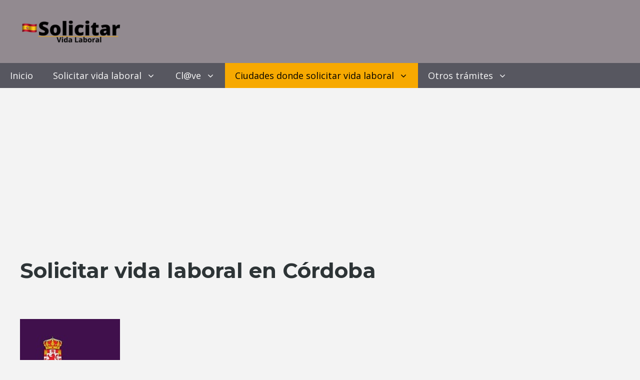

--- FILE ---
content_type: text/html; charset=UTF-8
request_url: https://solicitar-vidalaboral.com/provincias/cordoba/
body_size: 57287
content:
<!DOCTYPE html><html lang="es"><head><meta charset="UTF-8"><link rel="preconnect" href="https://fonts.gstatic.com/" crossorigin /><meta name="author" content="solicitar-vidalaboral.com"><meta name='robots' content='index, follow, max-image-preview:large, max-snippet:-1, max-video-preview:-1' /><meta name="viewport" content="width=device-width, initial-scale=1"><title>Solicitar vida laboral en Córdoba - Solicitar-vidalaboral.com</title><meta name="description" content="Pide una Cita Previa en la oficina de la Seguridad Social más cercana de Córdoba para solicitar el informe de la vida laboral." /><link rel="canonical" href="https://solicitar-vidalaboral.com/provincias/cordoba/" /><meta property="og:locale" content="es_ES" /><meta property="og:type" content="article" /><meta property="og:title" content="Solicitar vida laboral en Córdoba - Solicitar-vidalaboral.com" /><meta property="og:description" content="Pide una Cita Previa en la oficina de la Seguridad Social más cercana de Córdoba para solicitar el informe de la vida laboral." /><meta property="og:url" content="https://solicitar-vidalaboral.com/provincias/cordoba/" /><meta property="og:site_name" content="Solicitar-vidalaboral.com" /><meta property="article:modified_time" content="2025-06-05T16:50:49+00:00" /><meta property="og:image" content="https://solicitar-vidalaboral.com/wp-content/uploads/2022/05/cordoba-bandera-200px.jpg" /><meta name="twitter:card" content="summary_large_image" /><link href='https://fonts.gstatic.com' crossorigin rel='preconnect' /><link href='https://fonts.googleapis.com' crossorigin rel='preconnect' /><link rel="alternate" type="application/rss+xml" title="Solicitar-vidalaboral.com &raquo; Feed" href="https://solicitar-vidalaboral.com/feed/" /><link rel="alternate" type="application/rss+xml" title="Solicitar-vidalaboral.com &raquo; Feed de los comentarios" href="https://solicitar-vidalaboral.com/comments/feed/" /> <script>WebFontConfig={google:{families:["Merriweather Sans:300,300italic,regular,italic,700,700italic,800,800italic","Montserrat:100,100italic,200,200italic,300,300italic,regular,italic,500,500italic,600,600italic,700,700italic,800,800italic,900,900italic","Open Sans:300,300italic,regular,italic,600,600italic,700,700italic,800,800italic"]}};if ( typeof WebFont === "object" && typeof WebFont.load === "function" ) { WebFont.load( WebFontConfig ); }</script><script data-optimized="1" src="https://solicitar-vidalaboral.com/wp-content/plugins/litespeed-cache/assets/js/webfontloader.min.js"></script><link data-optimized="2" rel="stylesheet" href="https://solicitar-vidalaboral.com/wp-content/litespeed/css/4cdb4c46aa2362e145e1eff323fc5c06.css?ver=d3aee" /><!--[if lt IE 8]><link rel='stylesheet' id='ccchildpagesiecss-css' href='https://solicitar-vidalaboral.com/wp-content/plugins/cc-child-pages/includes/css/styles.ie.css?ver=1.43' media='all' />
<![endif]--> <script src="https://solicitar-vidalaboral.com/wp-includes/js/jquery/jquery.min.js?ver=3.7.1" id="jquery-core-js"></script> <script src="https://solicitar-vidalaboral.com/wp-includes/js/jquery/jquery-migrate.min.js?ver=3.4.1" id="jquery-migrate-js"></script> <link rel="https://api.w.org/" href="https://solicitar-vidalaboral.com/wp-json/" /><link rel="alternate" title="JSON" type="application/json" href="https://solicitar-vidalaboral.com/wp-json/wp/v2/pages/3944" /><link rel="EditURI" type="application/rsd+xml" title="RSD" href="https://solicitar-vidalaboral.com/xmlrpc.php?rsd" /><meta name="generator" content="WordPress 6.8.1" /><link rel='shortlink' href='https://solicitar-vidalaboral.com/?p=3944' /><link rel="alternate" title="oEmbed (JSON)" type="application/json+oembed" href="https://solicitar-vidalaboral.com/wp-json/oembed/1.0/embed?url=https%3A%2F%2Fsolicitar-vidalaboral.com%2Fprovincias%2Fcordoba%2F" /><link rel="alternate" title="oEmbed (XML)" type="text/xml+oembed" href="https://solicitar-vidalaboral.com/wp-json/oembed/1.0/embed?url=https%3A%2F%2Fsolicitar-vidalaboral.com%2Fprovincias%2Fcordoba%2F&#038;format=xml" /> <script type="text/javascript">(function () {
                window.lae_fs = {can_use_premium_code: false};
            })();</script> 
 <script async src="https://pagead2.googlesyndication.com/pagead/js/adsbygoogle.js?client=ca-pub-3955634758054374"
     crossorigin="anonymous"></script>  <script async src="https://pagead2.googlesyndication.com/pagead/js/adsbygoogle.js?client=ca-pub-3955634758054374"
     crossorigin="anonymous"></script> <meta name="google-site-verification" content="s-pzVFiMFcEN-7ogSfjOPQhla07_ng3tUnpj-9ezp04" />
 <script async src="https://pagead2.googlesyndication.com/pagead/js/adsbygoogle.js?client=ca-pub-3955634758054374"
     crossorigin="anonymous"></script> <script type="text/javascript">(function(c,l,a,r,i,t,y){
        c[a]=c[a]||function(){(c[a].q=c[a].q||[]).push(arguments)};
        t=l.createElement(r);t.async=1;t.src="https://www.clarity.ms/tag/"+i;
        y=l.getElementsByTagName(r)[0];y.parentNode.insertBefore(t,y);
    })(window, document, "clarity", "script", "aw18lkoiaz");</script>  <script async src="https://www.googletagmanager.com/gtag/js?id=G-5KGNP6N6Y9"></script> <script>window.dataLayer = window.dataLayer || [];
  function gtag(){dataLayer.push(arguments);}
  gtag('js', new Date());

  gtag('config', 'G-5KGNP6N6Y9');</script> <script type="text/javascript">(function(c,l,a,r,i,t,y){
					c[a]=c[a]||function(){(c[a].q=c[a].q||[]).push(arguments)};t=l.createElement(r);t.async=1;
					t.src="https://www.clarity.ms/tag/"+i+"?ref=wordpress";y=l.getElementsByTagName(r)[0];y.parentNode.insertBefore(t,y);
				})(window, document, "clarity", "script", "aw18lkoiaz");</script> <meta name="generator" content="Elementor 3.32.2; features: additional_custom_breakpoints; settings: css_print_method-internal, google_font-enabled, font_display-block"> <script type="application/ld+json" class="saswp-schema-markup-output">[{"@context":"https:\/\/schema.org\/","@graph":[{"@context":"https:\/\/schema.org\/","@type":"SiteNavigationElement","@id":"https:\/\/solicitar-vidalaboral.com#Solicitar vida laboral","name":"Inicio","url":"\/"},{"@context":"https:\/\/schema.org\/","@type":"SiteNavigationElement","@id":"https:\/\/solicitar-vidalaboral.com#Solicitar vida laboral","name":"Solicitar vida laboral por SMS","url":"https:\/\/solicitar-vidalaboral.com\/por-sms\/"},{"@context":"https:\/\/schema.org\/","@type":"SiteNavigationElement","@id":"https:\/\/solicitar-vidalaboral.com#Solicitar vida laboral","name":"Solicitar vida laboral con Clave PIN","url":"https:\/\/solicitar-vidalaboral.com\/con-clave-pin\/"},{"@context":"https:\/\/schema.org\/","@type":"SiteNavigationElement","@id":"https:\/\/solicitar-vidalaboral.com#Solicitar vida laboral","name":"Solicitar vida laboral sin certificado","url":"https:\/\/solicitar-vidalaboral.com\/sin-certificado\/"},{"@context":"https:\/\/schema.org\/","@type":"SiteNavigationElement","@id":"https:\/\/solicitar-vidalaboral.com#Solicitar vida laboral","name":"Solicitar vida laboral con certificado digital","url":"https:\/\/solicitar-vidalaboral.com\/con-certificado-digital\/"},{"@context":"https:\/\/schema.org\/","@type":"SiteNavigationElement","@id":"https:\/\/solicitar-vidalaboral.com#Solicitar vida laboral","name":"Solicitar vida laboral por tel\u00e9fono","url":"https:\/\/solicitar-vidalaboral.com\/por-telefono\/"},{"@context":"https:\/\/schema.org\/","@type":"SiteNavigationElement","@id":"https:\/\/solicitar-vidalaboral.com#Solicitar vida laboral","name":"Solicitar vida laboral de forma presencial","url":"https:\/\/solicitar-vidalaboral.com\/de-forma-presencial\/"},{"@context":"https:\/\/schema.org\/","@type":"SiteNavigationElement","@id":"https:\/\/solicitar-vidalaboral.com#Solicitar vida laboral","name":"Solicitar vida laboral para recibirla por correo ordinario","url":"https:\/\/solicitar-vidalaboral.com\/recibirla-por-correo-ordinario\/"},{"@context":"https:\/\/schema.org\/","@type":"SiteNavigationElement","@id":"https:\/\/solicitar-vidalaboral.com#Solicitar vida laboral","name":"Art\u00edculos sobre vida laboral","url":"https:\/\/solicitar-vidalaboral.com\/articulos-vida-laboral\/"},{"@context":"https:\/\/schema.org\/","@type":"SiteNavigationElement","@id":"https:\/\/solicitar-vidalaboral.com#Solicitar vida laboral","name":"Descargar  APP para solicitar vida laboral","url":"https:\/\/solicitar-vidalaboral.com\/descargar-app-para-solicitar-vida-laboral\/"},{"@context":"https:\/\/schema.org\/","@type":"SiteNavigationElement","@id":"https:\/\/solicitar-vidalaboral.com#Solicitar vida laboral","name":"\u00bfQu\u00e9 es Cl@ve PIN?","url":"https:\/\/solicitar-vidalaboral.com\/que-es-clave-pin\/"},{"@context":"https:\/\/schema.org\/","@type":"SiteNavigationElement","@id":"https:\/\/solicitar-vidalaboral.com#Solicitar vida laboral","name":"Registro en Cl@ve","url":"https:\/\/solicitar-vidalaboral.com\/registro-en-clave\/"},{"@context":"https:\/\/schema.org\/","@type":"SiteNavigationElement","@id":"https:\/\/solicitar-vidalaboral.com#Solicitar vida laboral","name":"C\u00f3mo sacar la vida laboral negativa","url":"https:\/\/solicitar-vidalaboral.com\/sacar-vida-laboral-negativa\/"},{"@context":"https:\/\/schema.org\/","@type":"SiteNavigationElement","@id":"https:\/\/solicitar-vidalaboral.com#Solicitar vida laboral","name":"C\u00f3mo obtener Certificado Digital","url":"https:\/\/solicitar-vidalaboral.com\/como-obtener-certificado-digital\/"},{"@context":"https:\/\/schema.org\/","@type":"SiteNavigationElement","@id":"https:\/\/solicitar-vidalaboral.com#Solicitar vida laboral","name":"Vida laboral por Provincias","url":"https:\/\/solicitar-vidalaboral.com\/provincias\/"},{"@context":"https:\/\/schema.org\/","@type":"SiteNavigationElement","@id":"https:\/\/solicitar-vidalaboral.com#Solicitar vida laboral","name":"Ejemplos de Curr\u00edculums (CV) y Cartas de Presentaci\u00f3n","url":"https:\/\/solicitar-vidalaboral.com\/ejemplos-curriculums-cartas-presentacion\/"}]},

{"@context":"https:\/\/schema.org\/","@type":"BreadcrumbList","@id":"https:\/\/solicitar-vidalaboral.com\/provincias\/cordoba\/#breadcrumb","itemListElement":[{"@type":"ListItem","position":1,"item":{"@id":"https:\/\/solicitar-vidalaboral.com","name":"Solicitar-vidalaboral.com"}},{"@type":"ListItem","position":2,"item":{"@id":"https:\/\/solicitar-vidalaboral.com\/provincias\/","name":"Vida laboral por Provincias"}},{"@type":"ListItem","position":3,"item":{"@id":"https:\/\/solicitar-vidalaboral.com\/provincias\/cordoba\/","name":"Solicitar vida laboral en C\u00f3rdoba"}}]},

{"@context":"https:\/\/schema.org\/","@type":"NewsArticle","@id":"https:\/\/solicitar-vidalaboral.com\/provincias\/cordoba\/#newsarticle","url":"https:\/\/solicitar-vidalaboral.com\/provincias\/cordoba\/","headline":"Solicitar vida laboral en C\u00f3rdoba","mainEntityOfPage":"https:\/\/solicitar-vidalaboral.com\/provincias\/cordoba\/","datePublished":"2023-01-17T14:43:03+01:00","dateModified":"2025-06-05T18:50:49+02:00","description":"Pide una Cita Previa en la oficina de la Seguridad Social m\u00e1s cercana de C\u00f3rdoba para solicitar el informe de la vida laboral.","articleSection":"","articleBody":"Solicitar vida laboral en C\u00f3rdoba            Solicita el certificado laboral&nbsp;en la dependencia de la&nbsp;Seguridad Social&nbsp;m\u00e1s cercana de C\u00f3rdoba. Puedes realizar la solicitud de forma presencial. Tambi\u00e9n puedes obtener m\u00e1s informaci\u00f3n sobre este certificado en preguntas frecuentes sobre vida laboral, o solicitar una cita previa&nbsp;a continuaci\u00f3n.        Oficinas de la Seguridad Social en la Provincia de C\u00f3rdoba                Provincias de Espa\u00f1a donde pedir la vida laboral        ","keywords":"","name":"Solicitar vida laboral en C\u00f3rdoba","thumbnailUrl":"","wordCount":"62","timeRequired":"PT16S","mainEntity":{"@type":"WebPage","@id":"https:\/\/solicitar-vidalaboral.com\/provincias\/cordoba\/"},"author":{"@type":"Person","name":"solicitar-vidalaboral.com","url":"https:\/\/solicitar-vidalaboral.com\/author\/admin2041\/","sameAs":["http:\/\/solicitar-vidalaboral.com"],"image":{"@type":"ImageObject","url":"http:\/\/solicitar-vidalaboral.com\/wp-content\/uploads\/2021\/06\/Favicon.png","height":96,"width":96}},"editor":{"@type":"Person","name":"solicitar-vidalaboral.com","url":"https:\/\/solicitar-vidalaboral.com\/author\/admin2041\/","sameAs":["http:\/\/solicitar-vidalaboral.com"],"image":{"@type":"ImageObject","url":"http:\/\/solicitar-vidalaboral.com\/wp-content\/uploads\/2021\/06\/Favicon.png","height":96,"width":96}},"publisher":{"@type":"Organization","name":"Solicitar-vidalaboral.com","url":"http:\/\/solicitar-vidalaboral.com"},"comment":null,"image":[{"@type":"ImageObject","url":"https:\/\/solicitar-vidalaboral.com\/wp-content\/uploads\/2022\/05\/cordoba-bandera-200px-1200x675.jpg","width":1200,"height":675,"caption":"pedir-vida-laboral-cordoba","@id":"https:\/\/solicitar-vidalaboral.com\/provincias\/cordoba\/#primaryimage"}]}]</script> <link rel="icon" href="https://solicitar-vidalaboral.com/wp-content/uploads/2021/06/cropped-Favicon-32x32.png" sizes="32x32" /><link rel="icon" href="https://solicitar-vidalaboral.com/wp-content/uploads/2021/06/cropped-Favicon-192x192.png" sizes="192x192" /><link rel="apple-touch-icon" href="https://solicitar-vidalaboral.com/wp-content/uploads/2021/06/cropped-Favicon-180x180.png" /><meta name="msapplication-TileImage" content="https://solicitar-vidalaboral.com/wp-content/uploads/2021/06/cropped-Favicon-270x270.png" /></head><body class="wp-singular page-template-default page page-id-3944 page-child parent-pageid-3602 wp-custom-logo wp-embed-responsive wp-theme-generatepress post-image-aligned-center secondary-nav-below-header secondary-nav-aligned-right slideout-enabled slideout-mobile sticky-menu-fade sticky-enabled mobile-sticky-menu no-sidebar nav-below-header one-container header-aligned-left dropdown-hover elementor-default elementor-kit-12"  >
<a class="screen-reader-text skip-link" href="#content" title="Saltar al contenido">Saltar al contenido</a><header class="site-header" id="masthead" aria-label="Sitio"   ><div class="inside-header grid-container"><div class="site-logo">
<a href="https://solicitar-vidalaboral.com/" rel="home">
<img  class="header-image is-logo-image" alt="Solicitar-vidalaboral.com" src="https://solicitar-vidalaboral.com/wp-content/uploads/2021/10/cropped-Logo-solicitar-vidalaboral.com_.png" srcset="https://solicitar-vidalaboral.com/wp-content/uploads/2021/10/cropped-Logo-solicitar-vidalaboral.com_.png 1x, http://solicitar-vidalaboral.com/wp-content/uploads/2021/10/Logo-solicitar-vidalaboral.com_.png 2x" width="270" height="50" />
</a></div></div></header><nav class="has-sticky-branding main-navigation sub-menu-right" id="site-navigation" aria-label="Principal"   ><div class="inside-navigation grid-container"><div class="navigation-branding"><div class="sticky-navigation-logo">
<a href="https://solicitar-vidalaboral.com/" title="Solicitar-vidalaboral.com" rel="home">
<img src="http://solicitar-vidalaboral.com/wp-content/uploads/2021/10/Logo-solicitar-vidalaboral.com_.png" class="is-logo-image" alt="Solicitar-vidalaboral.com" width="270" height="50" />
</a></div></div>				<button class="menu-toggle" aria-controls="primary-menu" aria-expanded="false">
<span class="gp-icon icon-menu-bars"><svg viewBox="0 0 512 512" aria-hidden="true" xmlns="http://www.w3.org/2000/svg" width="1em" height="1em"><path d="M0 96c0-13.255 10.745-24 24-24h464c13.255 0 24 10.745 24 24s-10.745 24-24 24H24c-13.255 0-24-10.745-24-24zm0 160c0-13.255 10.745-24 24-24h464c13.255 0 24 10.745 24 24s-10.745 24-24 24H24c-13.255 0-24-10.745-24-24zm0 160c0-13.255 10.745-24 24-24h464c13.255 0 24 10.745 24 24s-10.745 24-24 24H24c-13.255 0-24-10.745-24-24z" /></svg><svg viewBox="0 0 512 512" aria-hidden="true" xmlns="http://www.w3.org/2000/svg" width="1em" height="1em"><path d="M71.029 71.029c9.373-9.372 24.569-9.372 33.942 0L256 222.059l151.029-151.03c9.373-9.372 24.569-9.372 33.942 0 9.372 9.373 9.372 24.569 0 33.942L289.941 256l151.03 151.029c9.372 9.373 9.372 24.569 0 33.942-9.373 9.372-24.569 9.372-33.942 0L256 289.941l-151.029 151.03c-9.373 9.372-24.569 9.372-33.942 0-9.372-9.373-9.372-24.569 0-33.942L222.059 256 71.029 104.971c-9.372-9.373-9.372-24.569 0-33.942z" /></svg></span><span class="mobile-menu">Menú</span>				</button><div id="primary-menu" class="main-nav"><ul id="menu-menu-fuera-lienzo" class=" menu sf-menu"><li id="menu-item-1438" class="menu-item menu-item-type-custom menu-item-object-custom menu-item-1438"><a href="/">Inicio</a></li><li id="menu-item-1461" class="menu-item menu-item-type-custom menu-item-object-custom menu-item-has-children menu-item-1461"><a href="#">Solicitar vida laboral<span role="presentation" class="dropdown-menu-toggle"><span class="gp-icon icon-arrow"><svg viewBox="0 0 330 512" aria-hidden="true" xmlns="http://www.w3.org/2000/svg" width="1em" height="1em"><path d="M305.913 197.085c0 2.266-1.133 4.815-2.833 6.514L171.087 335.593c-1.7 1.7-4.249 2.832-6.515 2.832s-4.815-1.133-6.515-2.832L26.064 203.599c-1.7-1.7-2.832-4.248-2.832-6.514s1.132-4.816 2.832-6.515l14.162-14.163c1.7-1.699 3.966-2.832 6.515-2.832 2.266 0 4.815 1.133 6.515 2.832l111.316 111.317 111.316-111.317c1.7-1.699 4.249-2.832 6.515-2.832s4.815 1.133 6.515 2.832l14.162 14.163c1.7 1.7 2.833 4.249 2.833 6.515z" /></svg></span></span></a><ul class="sub-menu"><li id="menu-item-1456" class="menu-item menu-item-type-post_type menu-item-object-page menu-item-1456"><a href="https://solicitar-vidalaboral.com/por-sms/">Solicitar vida laboral por SMS</a></li><li id="menu-item-1453" class="menu-item menu-item-type-post_type menu-item-object-page menu-item-1453"><a href="https://solicitar-vidalaboral.com/con-clave-pin/">Solicitar vida laboral con Clave PIN</a></li><li id="menu-item-1458" class="menu-item menu-item-type-post_type menu-item-object-page menu-item-1458"><a href="https://solicitar-vidalaboral.com/sin-certificado/">Solicitar vida laboral sin certificado</a></li><li id="menu-item-1452" class="menu-item menu-item-type-post_type menu-item-object-page menu-item-1452"><a href="https://solicitar-vidalaboral.com/con-certificado-digital/">Solicitar vida laboral con certificado digital</a></li><li id="menu-item-1457" class="menu-item menu-item-type-post_type menu-item-object-page menu-item-1457"><a href="https://solicitar-vidalaboral.com/por-telefono/">Solicitar vida laboral por teléfono</a></li><li id="menu-item-1454" class="menu-item menu-item-type-post_type menu-item-object-page menu-item-1454"><a href="https://solicitar-vidalaboral.com/de-forma-presencial/">Solicitar vida laboral de forma presencial</a></li><li id="menu-item-1455" class="menu-item menu-item-type-post_type menu-item-object-page menu-item-1455"><a href="https://solicitar-vidalaboral.com/recibirla-por-correo-ordinario/">Solicitar vida laboral para recibirla por correo ordinario</a></li></ul></li><li id="menu-item-1459" class="menu-item menu-item-type-custom menu-item-object-custom menu-item-has-children menu-item-1459"><a href="#">Cl@ve<span role="presentation" class="dropdown-menu-toggle"><span class="gp-icon icon-arrow"><svg viewBox="0 0 330 512" aria-hidden="true" xmlns="http://www.w3.org/2000/svg" width="1em" height="1em"><path d="M305.913 197.085c0 2.266-1.133 4.815-2.833 6.514L171.087 335.593c-1.7 1.7-4.249 2.832-6.515 2.832s-4.815-1.133-6.515-2.832L26.064 203.599c-1.7-1.7-2.832-4.248-2.832-6.514s1.132-4.816 2.832-6.515l14.162-14.163c1.7-1.699 3.966-2.832 6.515-2.832 2.266 0 4.815 1.133 6.515 2.832l111.316 111.317 111.316-111.317c1.7-1.699 4.249-2.832 6.515-2.832s4.815 1.133 6.515 2.832l14.162 14.163c1.7 1.7 2.833 4.249 2.833 6.515z" /></svg></span></span></a><ul class="sub-menu"><li id="menu-item-1441" class="menu-item menu-item-type-post_type menu-item-object-page menu-item-1441"><a href="https://solicitar-vidalaboral.com/que-es-clave-pin/">¿Qué es Cl@ve PIN?</a></li><li id="menu-item-1451" class="menu-item menu-item-type-post_type menu-item-object-page menu-item-1451"><a href="https://solicitar-vidalaboral.com/registro-en-clave/">Registro en Cl@ve</a></li></ul></li><li id="menu-item-4181" class="menu-item menu-item-type-custom menu-item-object-custom current-menu-ancestor current-menu-parent menu-item-has-children menu-item-4181"><a href="#">Ciudades donde solicitar vida laboral<span role="presentation" class="dropdown-menu-toggle"><span class="gp-icon icon-arrow"><svg viewBox="0 0 330 512" aria-hidden="true" xmlns="http://www.w3.org/2000/svg" width="1em" height="1em"><path d="M305.913 197.085c0 2.266-1.133 4.815-2.833 6.514L171.087 335.593c-1.7 1.7-4.249 2.832-6.515 2.832s-4.815-1.133-6.515-2.832L26.064 203.599c-1.7-1.7-2.832-4.248-2.832-6.514s1.132-4.816 2.832-6.515l14.162-14.163c1.7-1.699 3.966-2.832 6.515-2.832 2.266 0 4.815 1.133 6.515 2.832l111.316 111.317 111.316-111.317c1.7-1.699 4.249-2.832 6.515-2.832s4.815 1.133 6.515 2.832l14.162 14.163c1.7 1.7 2.833 4.249 2.833 6.515z" /></svg></span></span></a><ul class="sub-menu"><li id="menu-item-4241" class="menu-item menu-item-type-post_type menu-item-object-page menu-item-4241"><a href="https://solicitar-vidalaboral.com/provincias/alava/">Solicitar vida laboral en Álava</a></li><li id="menu-item-4248" class="menu-item menu-item-type-post_type menu-item-object-page menu-item-4248"><a href="https://solicitar-vidalaboral.com/provincias/albacete/">Solicitar vida laboral en Albacete</a></li><li id="menu-item-4249" class="menu-item menu-item-type-post_type menu-item-object-page menu-item-4249"><a href="https://solicitar-vidalaboral.com/provincias/alicante/">Solicitar vida laboral en Alicante</a></li><li id="menu-item-4250" class="menu-item menu-item-type-post_type menu-item-object-page menu-item-4250"><a href="https://solicitar-vidalaboral.com/provincias/almeria/">Solicitar vida laboral en AlmerÍa</a></li><li id="menu-item-4251" class="menu-item menu-item-type-post_type menu-item-object-page menu-item-4251"><a href="https://solicitar-vidalaboral.com/provincias/asturias/">Solicitar vida laboral en Asturias</a></li><li id="menu-item-4252" class="menu-item menu-item-type-post_type menu-item-object-page menu-item-4252"><a href="https://solicitar-vidalaboral.com/provincias/avila/">Solicitar vida laboral en Ávila</a></li><li id="menu-item-4253" class="menu-item menu-item-type-post_type menu-item-object-page menu-item-4253"><a href="https://solicitar-vidalaboral.com/provincias/badajoz/">Solicitar vida laboral en Badajoz</a></li><li id="menu-item-4254" class="menu-item menu-item-type-post_type menu-item-object-page menu-item-4254"><a href="https://solicitar-vidalaboral.com/provincias/barcelona/">Solicitar vida laboral en Barcelona</a></li><li id="menu-item-4255" class="menu-item menu-item-type-post_type menu-item-object-page menu-item-4255"><a href="https://solicitar-vidalaboral.com/provincias/bilbao/">Solicitar vida laboral en Bilbao</a></li><li id="menu-item-4242" class="menu-item menu-item-type-post_type menu-item-object-page menu-item-4242"><a href="https://solicitar-vidalaboral.com/provincias/bizkaia/">Solicitar vida laboral en Bizkaia</a></li><li id="menu-item-4256" class="menu-item menu-item-type-post_type menu-item-object-page menu-item-4256"><a href="https://solicitar-vidalaboral.com/provincias/burgos/">Solicitar vida laboral en Burgos</a></li><li id="menu-item-4257" class="menu-item menu-item-type-post_type menu-item-object-page menu-item-4257"><a href="https://solicitar-vidalaboral.com/provincias/caceres/">Solicitar vida laboral en Cáceres</a></li><li id="menu-item-4258" class="menu-item menu-item-type-post_type menu-item-object-page menu-item-4258"><a href="https://solicitar-vidalaboral.com/provincias/cadiz/">Solicitar vida laboral en Cádiz</a></li><li id="menu-item-4259" class="menu-item menu-item-type-post_type menu-item-object-page menu-item-4259"><a href="https://solicitar-vidalaboral.com/provincias/cantabria/">Solicitar vida laboral en Cantabria</a></li><li id="menu-item-4260" class="menu-item menu-item-type-post_type menu-item-object-page menu-item-4260"><a href="https://solicitar-vidalaboral.com/provincias/castellon/">Solicitar vida laboral en Castellón</a></li><li id="menu-item-4261" class="menu-item menu-item-type-post_type menu-item-object-page menu-item-4261"><a href="https://solicitar-vidalaboral.com/provincias/ceuta/">Solicitar vida laboral en Ceuta</a></li><li id="menu-item-4262" class="menu-item menu-item-type-post_type menu-item-object-page menu-item-4262"><a href="https://solicitar-vidalaboral.com/provincias/ciudad-real/">Solicitar vida laboral en Ciudad Real</a></li><li id="menu-item-4263" class="menu-item menu-item-type-post_type menu-item-object-page current-menu-item page_item page-item-3944 current_page_item menu-item-4263"><a href="https://solicitar-vidalaboral.com/provincias/cordoba/" aria-current="page">Solicitar vida laboral en Córdoba</a></li><li id="menu-item-4264" class="menu-item menu-item-type-post_type menu-item-object-page menu-item-4264"><a href="https://solicitar-vidalaboral.com/provincias/cuenca/">Solicitar vida laboral en Cuenca</a></li><li id="menu-item-4243" class="menu-item menu-item-type-post_type menu-item-object-page menu-item-4243"><a href="https://solicitar-vidalaboral.com/provincias/girona/">Solicitar vida laboral en Girona</a></li><li id="menu-item-4265" class="menu-item menu-item-type-post_type menu-item-object-page menu-item-4265"><a href="https://solicitar-vidalaboral.com/provincias/granada/">Solicitar vida laboral en Granada</a></li><li id="menu-item-4266" class="menu-item menu-item-type-post_type menu-item-object-page menu-item-4266"><a href="https://solicitar-vidalaboral.com/provincias/guadalajara/">Solicitar vida laboral en Guadalajara</a></li><li id="menu-item-4244" class="menu-item menu-item-type-post_type menu-item-object-page menu-item-4244"><a href="https://solicitar-vidalaboral.com/provincias/guipuzkoa/">Solicitar vida laboral en Guipuzkoa</a></li><li id="menu-item-4267" class="menu-item menu-item-type-post_type menu-item-object-page menu-item-4267"><a href="https://solicitar-vidalaboral.com/provincias/huelva/">Solicitar vida laboral en Huelva</a></li><li id="menu-item-4268" class="menu-item menu-item-type-post_type menu-item-object-page menu-item-4268"><a href="https://solicitar-vidalaboral.com/provincias/huesca/">Solicitar vida laboral en Huesca</a></li><li id="menu-item-4269" class="menu-item menu-item-type-post_type menu-item-object-page menu-item-4269"><a href="https://solicitar-vidalaboral.com/provincias/islas-baleares/">Solicitar vida laboral en Islas Baleares</a></li><li id="menu-item-4270" class="menu-item menu-item-type-post_type menu-item-object-page menu-item-4270"><a href="https://solicitar-vidalaboral.com/provincias/jaen/">Solicitar vida laboral en Jaén</a></li><li id="menu-item-4271" class="menu-item menu-item-type-post_type menu-item-object-page menu-item-4271"><a href="https://solicitar-vidalaboral.com/provincias/la-coruna/">Solicitar vida laboral en La Coruña</a></li><li id="menu-item-4240" class="menu-item menu-item-type-post_type menu-item-object-page menu-item-4240"><a href="https://solicitar-vidalaboral.com/provincias/la-rioja/">Solicitar vida laboral en La Rioja</a></li><li id="menu-item-4272" class="menu-item menu-item-type-post_type menu-item-object-page menu-item-4272"><a href="https://solicitar-vidalaboral.com/provincias/las-palmas/">Solicitar vida laboral en Las Palmas</a></li><li id="menu-item-4273" class="menu-item menu-item-type-post_type menu-item-object-page menu-item-4273"><a href="https://solicitar-vidalaboral.com/provincias/leon/">Solicitar vida laboral en León</a></li><li id="menu-item-4245" class="menu-item menu-item-type-post_type menu-item-object-page menu-item-4245"><a href="https://solicitar-vidalaboral.com/provincias/lleida/">Solicitar vida laboral en Lleida</a></li><li id="menu-item-4274" class="menu-item menu-item-type-post_type menu-item-object-page menu-item-4274"><a href="https://solicitar-vidalaboral.com/provincias/lugo/">Solicitar vida laboral en Lugo</a></li><li id="menu-item-4275" class="menu-item menu-item-type-post_type menu-item-object-page menu-item-4275"><a href="https://solicitar-vidalaboral.com/provincias/madrid-2/">Solicitar vida laboral en Madrid</a></li><li id="menu-item-4276" class="menu-item menu-item-type-post_type menu-item-object-page menu-item-4276"><a href="https://solicitar-vidalaboral.com/provincias/malaga/">Solicitar vida laboral en Málaga</a></li><li id="menu-item-4277" class="menu-item menu-item-type-post_type menu-item-object-page menu-item-4277"><a href="https://solicitar-vidalaboral.com/provincias/melilla/">Solicitar vida laboral en Melilla</a></li><li id="menu-item-4278" class="menu-item menu-item-type-post_type menu-item-object-page menu-item-4278"><a href="https://solicitar-vidalaboral.com/provincias/murcia/">Solicitar vida laboral en Murcia</a></li><li id="menu-item-4279" class="menu-item menu-item-type-post_type menu-item-object-page menu-item-4279"><a href="https://solicitar-vidalaboral.com/provincias/navarra/">Solicitar vida laboral en Navarra</a></li><li id="menu-item-4246" class="menu-item menu-item-type-post_type menu-item-object-page menu-item-4246"><a href="https://solicitar-vidalaboral.com/provincias/ourense/">Solicitar vida laboral en Ourense</a></li><li id="menu-item-4280" class="menu-item menu-item-type-post_type menu-item-object-page menu-item-4280"><a href="https://solicitar-vidalaboral.com/provincias/palencia/">Solicitar vida laboral en Palencia</a></li><li id="menu-item-4281" class="menu-item menu-item-type-post_type menu-item-object-page menu-item-4281"><a href="https://solicitar-vidalaboral.com/provincias/pontevedra/">Solicitar vida laboral en Pontevedra</a></li><li id="menu-item-4282" class="menu-item menu-item-type-post_type menu-item-object-page menu-item-4282"><a href="https://solicitar-vidalaboral.com/provincias/salamanca/">Solicitar vida laboral en Salamanca</a></li><li id="menu-item-4283" class="menu-item menu-item-type-post_type menu-item-object-page menu-item-4283"><a href="https://solicitar-vidalaboral.com/provincias/santa-cruz-de-tenerife/">Solicitar vida laboral en Santa Cruz de Tenerife</a></li><li id="menu-item-4284" class="menu-item menu-item-type-post_type menu-item-object-page menu-item-4284"><a href="https://solicitar-vidalaboral.com/provincias/segovia/">Solicitar vida laboral en Segovia</a></li><li id="menu-item-4285" class="menu-item menu-item-type-post_type menu-item-object-page menu-item-4285"><a href="https://solicitar-vidalaboral.com/provincias/sevilla/">Solicitar vida laboral en Sevilla</a></li><li id="menu-item-4286" class="menu-item menu-item-type-post_type menu-item-object-page menu-item-4286"><a href="https://solicitar-vidalaboral.com/provincias/soria/">Solicitar vida laboral en Soria</a></li><li id="menu-item-4287" class="menu-item menu-item-type-post_type menu-item-object-page menu-item-4287"><a href="https://solicitar-vidalaboral.com/provincias/tarragona/">Solicitar vida laboral en Tarragona</a></li><li id="menu-item-4288" class="menu-item menu-item-type-post_type menu-item-object-page menu-item-4288"><a href="https://solicitar-vidalaboral.com/provincias/teruel/">Solicitar vida laboral en Teruel</a></li><li id="menu-item-4289" class="menu-item menu-item-type-post_type menu-item-object-page menu-item-4289"><a href="https://solicitar-vidalaboral.com/provincias/toledo/">Solicitar vida laboral en Toledo</a></li><li id="menu-item-4247" class="menu-item menu-item-type-post_type menu-item-object-page menu-item-4247"><a href="https://solicitar-vidalaboral.com/provincias/valencia/">Solicitar vida laboral en Valencia</a></li><li id="menu-item-4290" class="menu-item menu-item-type-post_type menu-item-object-page menu-item-4290"><a href="https://solicitar-vidalaboral.com/provincias/valladolid/">Solicitar vida laboral en Valladolid</a></li><li id="menu-item-4291" class="menu-item menu-item-type-post_type menu-item-object-page menu-item-4291"><a href="https://solicitar-vidalaboral.com/provincias/zamora/">Solicitar vida laboral en Zamora</a></li><li id="menu-item-4292" class="menu-item menu-item-type-post_type menu-item-object-page menu-item-4292"><a href="https://solicitar-vidalaboral.com/provincias/zaragoza/">Solicitar vida laboral en Zaragoza</a></li></ul></li><li id="menu-item-4231" class="menu-item menu-item-type-custom menu-item-object-custom menu-item-has-children menu-item-4231"><a href="#">Otros trámites<span role="presentation" class="dropdown-menu-toggle"><span class="gp-icon icon-arrow"><svg viewBox="0 0 330 512" aria-hidden="true" xmlns="http://www.w3.org/2000/svg" width="1em" height="1em"><path d="M305.913 197.085c0 2.266-1.133 4.815-2.833 6.514L171.087 335.593c-1.7 1.7-4.249 2.832-6.515 2.832s-4.815-1.133-6.515-2.832L26.064 203.599c-1.7-1.7-2.832-4.248-2.832-6.514s1.132-4.816 2.832-6.515l14.162-14.163c1.7-1.699 3.966-2.832 6.515-2.832 2.266 0 4.815 1.133 6.515 2.832l111.316 111.317 111.316-111.317c1.7-1.699 4.249-2.832 6.515-2.832s4.815 1.133 6.515 2.832l14.162 14.163c1.7 1.7 2.833 4.249 2.833 6.515z" /></svg></span></span></a><ul class="sub-menu"><li id="menu-item-4236" class="menu-item menu-item-type-post_type menu-item-object-page menu-item-4236"><a href="https://solicitar-vidalaboral.com/descargar-app-para-solicitar-vida-laboral/">Descargar  APP para solicitar vida laboral</a></li><li id="menu-item-4235" class="menu-item menu-item-type-post_type menu-item-object-page menu-item-4235"><a href="https://solicitar-vidalaboral.com/como-obtener-certificado-digital/">Cómo obtener Certificado Digital</a></li><li id="menu-item-4234" class="menu-item menu-item-type-post_type menu-item-object-page menu-item-4234"><a href="https://solicitar-vidalaboral.com/sacar-vida-laboral-negativa/">Cómo sacar la vida laboral negativa</a></li><li id="menu-item-4232" class="menu-item menu-item-type-post_type menu-item-object-page menu-item-4232"><a href="https://solicitar-vidalaboral.com/como-sacar-antecedentes-penales/">Como sacar los antecedentes penales</a></li><li id="menu-item-4233" class="menu-item menu-item-type-post_type menu-item-object-page menu-item-4233"><a href="https://solicitar-vidalaboral.com/ejemplos-curriculums-cartas-presentacion/">Ejemplos de Currículums (CV) y Cartas de Presentación</a></li></ul></li></ul></div></div></nav><div class="site grid-container container hfeed" id="page"><div class="site-content" id="content"><div class="content-area" id="primary"><main class="site-main" id="main"><article id="post-3944" class="post-3944 page type-page status-publish"  ><div class="inside-article"><div class="entry-content" ><h1 class="wp-block-heading">Solicitar vida laboral en Córdoba</h1><div style="height:25px" aria-hidden="true" class="wp-block-spacer"></div><figure class="wp-block-image size-full is-resized"><img decoding="async" width="200" height="140" src="https://solicitar-vidalaboral.com/wp-content/uploads/2022/05/cordoba-bandera-200px.jpg" alt="pedir-vida-laboral-cordoba" class="wp-image-3015" style="width:200px;height:140px"/></figure><p>Solicita <strong><a href="/">el certificado laboral</a></strong>&nbsp;en la dependencia de la&nbsp;<strong>Seguridad Social</strong>&nbsp;más cercana de <strong>Córdoba</strong>. Puedes realizar la solicitud de forma presencial. También puedes obtener más información sobre este certificado en <a href="/#faqs/"><strong>preguntas frecuentes sobre vida laboral</strong></a>, o<strong> solicitar una cita previa</strong>&nbsp;a continuación.</p><div style="height:50px" aria-hidden="true" class="wp-block-spacer"></div><h2 class="wp-block-heading">Oficinas de la Seguridad Social en la Provincia de Córdoba</h2><div style="height:25px" aria-hidden="true" class="wp-block-spacer"></div><div class="su-table su-csv-table su-table-alternate"><table><tr><th>Población</th><th>Código Postal</th><th>Dirección</th><th>Teléfono</th></tr><tr><td>Montilla</td><td>14550</td><td>Avda. de Andalucía, 13</td><td>957 650279</td></tr><tr><td>Rute</td><td>14960</td><td>C/ Ramón y Cajal, 32</td><td>957 538119</td></tr><tr><td>Cordoba</td><td>14004</td><td>Av. de los Custodios (Esq. Tomás Aquino), 3</td><td>957 450427</td></tr><tr><td>Cordoba</td><td>14004</td><td>C/ Tomás de Aquino, 6-8</td><td>957 450375</td></tr><tr><td>Cordoba</td><td>14008</td><td>C/ Ronda de los Tejares, 23-25</td><td>957 221000</td></tr><tr><td>Cordoba</td><td>14008</td><td>C/ Córdoba de Veracruz, 4</td><td>957 221000</td></tr><tr><td>Cabra</td><td>14940</td><td>C/ Rafael Leña Caballero, 2</td><td>957 520251</td></tr><tr><td>Cordoba</td><td>14004</td><td>Avda. del Aeropuerto, 35</td><td>957 453875</td></tr><tr><td>Cordoba</td><td>14008</td><td>C/ Córdoba de Veracruz, 4</td><td>957 221000</td></tr><tr><td>Lucena</td><td>14900</td><td>C/ San Pedro,  29</td><td>957 501036</td></tr><tr><td>Cordoba</td><td>14007</td><td>C/ Cronista Maraver, 4-6</td><td>957 254054</td></tr><tr><td>Puente genil</td><td>14500</td><td>C/ Cantaor Pedro Lavado, s/n</td><td>957 601942</td></tr><tr><td>Peñarroya-pueblonuevo</td><td>14200</td><td>C/ Arenal, 12</td><td>957 560558</td></tr><tr><td>Cordoba</td><td>14014</td><td>Av.Carlos III, 15-17-19</td><td>957764838</td></tr><tr><td>Cordoba</td><td>14008</td><td>C/ Ronda de los Tejares, 23-25</td><td>957 221000</td></tr><tr><td>Palma del rio</td><td>14700</td><td>Avda. Santa Ana, s/n (Edif. Usos Múltiples)</td><td>957 643023</td></tr><tr><td>Pozoblanco</td><td>14400</td><td>Ronda de los Muñoces, 41</td><td>957 772412</td></tr><tr><td>Cordoba</td><td>14008</td><td>C/ Ronda de los Tejares, 23 y 25</td><td>957 221000</td></tr><tr><td>Baena</td><td>14850</td><td>C/ Juan de Ocaña, s/n</td><td>957 692000</td></tr><tr><td>Priego de cordoba</td><td>14800</td><td>C/ Doctor Balbino Povedano, s/n</td><td>957 540245</td></tr><tr><td>Lucena</td><td>14900</td><td>P.º de Rojas, 6</td><td>957 502194</td></tr><tr><td>Lucena</td><td>14900</td><td>C/ San Pedro,  33</td><td>957 511000</td></tr><tr><td>Cordoba</td><td>14014</td><td>Avda. de Carlos III,  19</td><td>957 764838</td></tr><tr><td>Montoro</td><td>14600</td><td>Pl. Jesús de Nazareno, esq. C/ del Arco</td><td>957 160628</td></tr><tr><td>Cordoba</td><td>14008</td><td>Ronda de los Tejares, 23 y 25</td><td>901502050</td></tr><tr><td></td></tr></table></div><div style="height:100px" aria-hidden="true" class="wp-block-spacer"></div><h2 class="wp-block-heading">Provincias de España donde pedir la vida laboral</h2><div style="height:25px" aria-hidden="true" class="wp-block-spacer"></div><div class="pt-cv-wrapper"><div class="pt-cv-view pt-cv-grid pt-cv-colsys pt-cv-mobile pt-cv-mobile-tablet" id="pt-cv-view-c6ff320b9w"><div data-id="pt-cv-page-1" class="pt-cv-page" data-cvc="5"><div class="col-md-2 col-sm-6 col-xs-3 pt-cv-content-item pt-cv-1-col"  data-pid="3926"><div class='pt-cv-ifield'><a href="https://solicitar-vidalaboral.com/provincias/alava/" class="_self pt-cv-href-thumbnail pt-cv-thumb-default cvplbd" target="_self" ><img decoding="async" width="300" src="https://solicitar-vidalaboral.com/wp-content/uploads/2022/05/alava-bandera-200px.jpg" class="pt-cv-thumbnail img-none cvp-substitute" alt="pedir-vida-laboral-alava" title="" /></a><h4 class="pt-cv-title"><a href="https://solicitar-vidalaboral.com/provincias/alava/" class="_self cvplbd" target="_self" >Solicitar vida laboral en Álava</a></h4></div></div><div class="col-md-2 col-sm-6 col-xs-3 pt-cv-content-item pt-cv-1-col"  data-pid="3928"><div class='pt-cv-ifield'><a href="https://solicitar-vidalaboral.com/provincias/albacete/" class="_self pt-cv-href-thumbnail pt-cv-thumb-default cvplbd" target="_self" ><img decoding="async" width="300" src="https://solicitar-vidalaboral.com/wp-content/uploads/2022/05/albacete-bandera-200px.jpg" class="pt-cv-thumbnail img-none cvp-substitute" alt="pedir-vida-laboral-albacete" title="" /></a><h4 class="pt-cv-title"><a href="https://solicitar-vidalaboral.com/provincias/albacete/" class="_self cvplbd" target="_self" >Solicitar vida laboral en Albacete</a></h4></div></div><div class="col-md-2 col-sm-6 col-xs-3 pt-cv-content-item pt-cv-1-col"  data-pid="3929"><div class='pt-cv-ifield'><a href="https://solicitar-vidalaboral.com/provincias/alicante/" class="_self pt-cv-href-thumbnail pt-cv-thumb-default cvplbd" target="_self" ><img decoding="async" width="300" src="https://solicitar-vidalaboral.com/wp-content/uploads/2022/05/alicante-bandera-200px.jpg" class="pt-cv-thumbnail img-none cvp-substitute" alt="pedir-vida-laboral-alicante" title="" /></a><h4 class="pt-cv-title"><a href="https://solicitar-vidalaboral.com/provincias/alicante/" class="_self cvplbd" target="_self" >Solicitar vida laboral en Alicante</a></h4></div></div><div class="col-md-2 col-sm-6 col-xs-3 pt-cv-content-item pt-cv-1-col"  data-pid="3930"><div class='pt-cv-ifield'><a href="https://solicitar-vidalaboral.com/provincias/almeria/" class="_self pt-cv-href-thumbnail pt-cv-thumb-default cvplbd" target="_self" ><img decoding="async" width="300" src="https://solicitar-vidalaboral.com/wp-content/uploads/2022/05/almeria-bandera-200px.jpg" class="pt-cv-thumbnail img-none cvp-substitute" alt="pedir-vida-laboral-almeria" title="" /></a><h4 class="pt-cv-title"><a href="https://solicitar-vidalaboral.com/provincias/almeria/" class="_self cvplbd" target="_self" >Solicitar vida laboral en AlmerÍa</a></h4></div></div><div class="col-md-4 col-sm-6 col-xs-3 pt-cv-content-item pt-cv-1-col"  data-pid="3931"><div class='pt-cv-ifield'><a href="https://solicitar-vidalaboral.com/provincias/asturias/" class="_self pt-cv-href-thumbnail pt-cv-thumb-default cvplbd" target="_self" ><img decoding="async" width="300" src="https://solicitar-vidalaboral.com/wp-content/uploads/2022/05/asturias-bandera-200px.jpg" class="pt-cv-thumbnail img-none cvp-substitute" alt="pedir-vida-laboral-asturias" title="" /></a><h4 class="pt-cv-title"><a href="https://solicitar-vidalaboral.com/provincias/asturias/" class="_self cvplbd" target="_self" >Solicitar vida laboral en Asturias</a></h4></div></div><div class="col-md-2 col-sm-6 col-xs-3 pt-cv-content-item pt-cv-1-col"  data-pid="3932"><div class='pt-cv-ifield'><a href="https://solicitar-vidalaboral.com/provincias/avila/" class="_self pt-cv-href-thumbnail pt-cv-thumb-default cvplbd" target="_self" ><img decoding="async" width="300" src="https://solicitar-vidalaboral.com/wp-content/uploads/2022/05/avila-bandera-200px.jpg" class="pt-cv-thumbnail img-none cvp-substitute" alt="pedir-vida-laboral-avila" title="" /></a><h4 class="pt-cv-title"><a href="https://solicitar-vidalaboral.com/provincias/avila/" class="_self cvplbd" target="_self" >Solicitar vida laboral en Ávila</a></h4></div></div><div class="col-md-2 col-sm-6 col-xs-3 pt-cv-content-item pt-cv-1-col"  data-pid="3933"><div class='pt-cv-ifield'><a href="https://solicitar-vidalaboral.com/provincias/badajoz/" class="_self pt-cv-href-thumbnail pt-cv-thumb-default cvplbd" target="_self" ><img decoding="async" width="300" src="https://solicitar-vidalaboral.com/wp-content/uploads/2022/05/badajoz-bandera-200px.jpg" class="pt-cv-thumbnail img-none cvp-substitute" alt="pedir-vida-laboral-badajoz" title="" /></a><h4 class="pt-cv-title"><a href="https://solicitar-vidalaboral.com/provincias/badajoz/" class="_self cvplbd" target="_self" >Solicitar vida laboral en Badajoz</a></h4></div></div><div class="col-md-2 col-sm-6 col-xs-3 pt-cv-content-item pt-cv-1-col"  data-pid="3934"><div class='pt-cv-ifield'><a href="https://solicitar-vidalaboral.com/provincias/barcelona/" class="_self pt-cv-href-thumbnail pt-cv-thumb-default cvplbd" target="_self" ><img decoding="async" width="300" src="https://solicitar-vidalaboral.com/wp-content/uploads/2022/05/barcelona-bandera-200px.jpg" class="pt-cv-thumbnail img-none cvp-substitute" alt="pedir-vida-laboral-barcelona" title="" /></a><h4 class="pt-cv-title"><a href="https://solicitar-vidalaboral.com/provincias/barcelona/" class="_self cvplbd" target="_self" >Solicitar vida laboral en Barcelona</a></h4></div></div><div class="col-md-2 col-sm-6 col-xs-3 pt-cv-content-item pt-cv-1-col"  data-pid="3935"><div class='pt-cv-ifield'><a href="https://solicitar-vidalaboral.com/provincias/bilbao/" class="_self pt-cv-href-thumbnail pt-cv-thumb-default cvplbd" target="_self" ><img decoding="async" width="300" src="https://solicitar-vidalaboral.com/wp-content/uploads/2022/05/bilbao-bandera-200px.jpg" class="pt-cv-thumbnail img-none cvp-substitute" alt="pedir-vida-laboral-bilbao" title="" /></a><h4 class="pt-cv-title"><a href="https://solicitar-vidalaboral.com/provincias/bilbao/" class="_self cvplbd" target="_self" >Solicitar vida laboral en Bilbao</a></h4></div></div><div class="col-md-4 col-sm-6 col-xs-3 pt-cv-content-item pt-cv-1-col"  data-pid="3502"><div class='pt-cv-ifield'><a href="https://solicitar-vidalaboral.com/provincias/bizkaia/" class="_self pt-cv-href-thumbnail pt-cv-thumb-default cvplbd" target="_self" ><img decoding="async" width="300" src="http://solicitar-vidalaboral.com/wp-content/uploads/2022/06/bizkaia-bandera-200px.jpg" class="pt-cv-thumbnail img-none cvp-substitute" alt="Solicitar vida laboral en Bizkaia" title="" /></a><h4 class="pt-cv-title"><a href="https://solicitar-vidalaboral.com/provincias/bizkaia/" class="_self cvplbd" target="_self" >Solicitar vida laboral en Bizkaia</a></h4></div></div><div class="col-md-2 col-sm-6 col-xs-3 pt-cv-content-item pt-cv-1-col"  data-pid="3937"><div class='pt-cv-ifield'><a href="https://solicitar-vidalaboral.com/provincias/burgos/" class="_self pt-cv-href-thumbnail pt-cv-thumb-default cvplbd" target="_self" ><img decoding="async" width="300" src="https://solicitar-vidalaboral.com/wp-content/uploads/2022/05/burgos-bandera-200px.jpg" class="pt-cv-thumbnail img-none cvp-substitute" alt="pedir-vida-laboral-burgos" title="" /></a><h4 class="pt-cv-title"><a href="https://solicitar-vidalaboral.com/provincias/burgos/" class="_self cvplbd" target="_self" >Solicitar vida laboral en Burgos</a></h4></div></div><div class="col-md-2 col-sm-6 col-xs-3 pt-cv-content-item pt-cv-1-col"  data-pid="3938"><div class='pt-cv-ifield'><a href="https://solicitar-vidalaboral.com/provincias/caceres/" class="_self pt-cv-href-thumbnail pt-cv-thumb-default cvplbd" target="_self" ><img decoding="async" width="300" src="https://solicitar-vidalaboral.com/wp-content/uploads/2022/05/caceres-bandera-200px.jpg" class="pt-cv-thumbnail img-none cvp-substitute" alt="pedir-vida-laboral-caceres" title="" /></a><h4 class="pt-cv-title"><a href="https://solicitar-vidalaboral.com/provincias/caceres/" class="_self cvplbd" target="_self" >Solicitar vida laboral en Cáceres</a></h4></div></div><div class="col-md-2 col-sm-6 col-xs-3 pt-cv-content-item pt-cv-1-col"  data-pid="3939"><div class='pt-cv-ifield'><a href="https://solicitar-vidalaboral.com/provincias/cadiz/" class="_self pt-cv-href-thumbnail pt-cv-thumb-default cvplbd" target="_self" ><img decoding="async" width="300" src="https://solicitar-vidalaboral.com/wp-content/uploads/2022/05/cadiz-bandera-200px.jpg" class="pt-cv-thumbnail img-none cvp-substitute" alt="pedir-vida-laboral-cadiz" title="" /></a><h4 class="pt-cv-title"><a href="https://solicitar-vidalaboral.com/provincias/cadiz/" class="_self cvplbd" target="_self" >Solicitar vida laboral en Cádiz</a></h4></div></div><div class="col-md-2 col-sm-6 col-xs-3 pt-cv-content-item pt-cv-1-col"  data-pid="3940"><div class='pt-cv-ifield'><a href="https://solicitar-vidalaboral.com/provincias/cantabria/" class="_self pt-cv-href-thumbnail pt-cv-thumb-default cvplbd" target="_self" ><img decoding="async" width="300" src="https://solicitar-vidalaboral.com/wp-content/uploads/2022/05/cantabria-bandera-200px.jpg" class="pt-cv-thumbnail img-none cvp-substitute" alt="pedir-vida-laboral-cantabria" title="" /></a><h4 class="pt-cv-title"><a href="https://solicitar-vidalaboral.com/provincias/cantabria/" class="_self cvplbd" target="_self" >Solicitar vida laboral en Cantabria</a></h4></div></div><div class="col-md-4 col-sm-6 col-xs-3 pt-cv-content-item pt-cv-1-col"  data-pid="3941"><div class='pt-cv-ifield'><a href="https://solicitar-vidalaboral.com/provincias/castellon/" class="_self pt-cv-href-thumbnail pt-cv-thumb-default cvplbd" target="_self" ><img decoding="async" width="300" src="https://solicitar-vidalaboral.com/wp-content/uploads/2022/05/castellon-bandera-200px.jpg" class="pt-cv-thumbnail img-none cvp-substitute" alt="pedir-vida-laboral-castellon" title="" /></a><h4 class="pt-cv-title"><a href="https://solicitar-vidalaboral.com/provincias/castellon/" class="_self cvplbd" target="_self" >Solicitar vida laboral en Castellón</a></h4></div></div><div class="col-md-2 col-sm-6 col-xs-3 pt-cv-content-item pt-cv-1-col"  data-pid="3942"><div class='pt-cv-ifield'><a href="https://solicitar-vidalaboral.com/provincias/ceuta/" class="_self pt-cv-href-thumbnail pt-cv-thumb-default cvplbd" target="_self" ><img decoding="async" width="300" src="https://solicitar-vidalaboral.com/wp-content/uploads/2022/05/ceuta-bandera-200px.jpg" class="pt-cv-thumbnail img-none cvp-substitute" alt="pedir-vida-laboral-ceuta" title="" /></a><h4 class="pt-cv-title"><a href="https://solicitar-vidalaboral.com/provincias/ceuta/" class="_self cvplbd" target="_self" >Solicitar vida laboral en Ceuta</a></h4></div></div><div class="col-md-2 col-sm-6 col-xs-3 pt-cv-content-item pt-cv-1-col"  data-pid="3943"><div class='pt-cv-ifield'><a href="https://solicitar-vidalaboral.com/provincias/ciudad-real/" class="_self pt-cv-href-thumbnail pt-cv-thumb-default cvplbd" target="_self" ><img decoding="async" width="300" src="https://solicitar-vidalaboral.com/wp-content/uploads/2022/05/ciudad-real-bandera-200px.jpg" class="pt-cv-thumbnail img-none cvp-substitute" alt="pedir-vida-laboral-ciudad-real" title="" /></a><h4 class="pt-cv-title"><a href="https://solicitar-vidalaboral.com/provincias/ciudad-real/" class="_self cvplbd" target="_self" >Solicitar vida laboral en Ciudad Real</a></h4></div></div><div class="col-md-2 col-sm-6 col-xs-3 pt-cv-content-item pt-cv-1-col"  data-pid="3945"><div class='pt-cv-ifield'><a href="https://solicitar-vidalaboral.com/provincias/cuenca/" class="_self pt-cv-href-thumbnail pt-cv-thumb-default cvplbd" target="_self" ><img decoding="async" width="300" src="https://solicitar-vidalaboral.com/wp-content/uploads/2022/05/cuenca-bandera-200px.jpg" class="pt-cv-thumbnail img-none cvp-substitute" alt="pedir-vida-laboral-cuenca" title="" /></a><h4 class="pt-cv-title"><a href="https://solicitar-vidalaboral.com/provincias/cuenca/" class="_self cvplbd" target="_self" >Solicitar vida laboral en Cuenca</a></h4></div></div><div class="col-md-2 col-sm-6 col-xs-3 pt-cv-content-item pt-cv-1-col"  data-pid="3512"><div class='pt-cv-ifield'><a href="https://solicitar-vidalaboral.com/provincias/girona/" class="_self pt-cv-href-thumbnail pt-cv-thumb-default cvplbd" target="_self" ><img decoding="async" width="300" src="http://solicitar-vidalaboral.com/wp-content/uploads/2022/06/girona-bandera-200px.jpg" class="pt-cv-thumbnail img-none cvp-substitute" alt="Solicitar vida laboral en Girona" title="" /></a><h4 class="pt-cv-title"><a href="https://solicitar-vidalaboral.com/provincias/girona/" class="_self cvplbd" target="_self" >Solicitar vida laboral en Girona</a></h4></div></div><div class="col-md-4 col-sm-6 col-xs-3 pt-cv-content-item pt-cv-1-col"  data-pid="3947"><div class='pt-cv-ifield'><a href="https://solicitar-vidalaboral.com/provincias/granada/" class="_self pt-cv-href-thumbnail pt-cv-thumb-default cvplbd" target="_self" ><img decoding="async" width="300" src="https://solicitar-vidalaboral.com/wp-content/uploads/2022/05/granada-bandera-200px.jpg" class="pt-cv-thumbnail img-none cvp-substitute" alt="pedir-vida-laboral-granada" title="" /></a><h4 class="pt-cv-title"><a href="https://solicitar-vidalaboral.com/provincias/granada/" class="_self cvplbd" target="_self" >Solicitar vida laboral en Granada</a></h4></div></div><div class="col-md-2 col-sm-6 col-xs-3 pt-cv-content-item pt-cv-1-col"  data-pid="3948"><div class='pt-cv-ifield'><a href="https://solicitar-vidalaboral.com/provincias/guadalajara/" class="_self pt-cv-href-thumbnail pt-cv-thumb-default cvplbd" target="_self" ><img decoding="async" width="300" src="https://solicitar-vidalaboral.com/wp-content/uploads/2022/05/guadalajara-bandera-200px.jpg" class="pt-cv-thumbnail img-none cvp-substitute" alt="pedir-vida-laboral-guadalajara" title="" /></a><h4 class="pt-cv-title"><a href="https://solicitar-vidalaboral.com/provincias/guadalajara/" class="_self cvplbd" target="_self" >Solicitar vida laboral en Guadalajara</a></h4></div></div><div class="col-md-2 col-sm-6 col-xs-3 pt-cv-content-item pt-cv-1-col"  data-pid="3515"><div class='pt-cv-ifield'><a href="https://solicitar-vidalaboral.com/provincias/guipuzkoa/" class="_self pt-cv-href-thumbnail pt-cv-thumb-default cvplbd" target="_self" ><img decoding="async" width="300" src="http://solicitar-vidalaboral.com/wp-content/uploads/2022/06/guipuzkoa-bandera-200px-1.jpg" class="pt-cv-thumbnail img-none cvp-substitute" alt="Solicitar vida laboral en Guipuzkoa" title="" /></a><h4 class="pt-cv-title"><a href="https://solicitar-vidalaboral.com/provincias/guipuzkoa/" class="_self cvplbd" target="_self" >Solicitar vida laboral en Guipuzkoa</a></h4></div></div><div class="col-md-2 col-sm-6 col-xs-3 pt-cv-content-item pt-cv-1-col"  data-pid="3950"><div class='pt-cv-ifield'><a href="https://solicitar-vidalaboral.com/provincias/huelva/" class="_self pt-cv-href-thumbnail pt-cv-thumb-default cvplbd" target="_self" ><img decoding="async" width="300" src="https://solicitar-vidalaboral.com/wp-content/uploads/2022/05/huelva-bandera-200px.jpg" class="pt-cv-thumbnail img-none cvp-substitute" alt="pedir-vida-laboral-huelva" title="" /></a><h4 class="pt-cv-title"><a href="https://solicitar-vidalaboral.com/provincias/huelva/" class="_self cvplbd" target="_self" >Solicitar vida laboral en Huelva</a></h4></div></div><div class="col-md-2 col-sm-6 col-xs-3 pt-cv-content-item pt-cv-1-col"  data-pid="3951"><div class='pt-cv-ifield'><a href="https://solicitar-vidalaboral.com/provincias/huesca/" class="_self pt-cv-href-thumbnail pt-cv-thumb-default cvplbd" target="_self" ><img decoding="async" width="300" src="https://solicitar-vidalaboral.com/wp-content/uploads/2022/05/huesca-bandera-200px.jpg" class="pt-cv-thumbnail img-none cvp-substitute" alt="pedir-vida-laboral-huesca" title="" /></a><h4 class="pt-cv-title"><a href="https://solicitar-vidalaboral.com/provincias/huesca/" class="_self cvplbd" target="_self" >Solicitar vida laboral en Huesca</a></h4></div></div><div class="col-md-4 col-sm-6 col-xs-3 pt-cv-content-item pt-cv-1-col"  data-pid="3952"><div class='pt-cv-ifield'><a href="https://solicitar-vidalaboral.com/provincias/islas-baleares/" class="_self pt-cv-href-thumbnail pt-cv-thumb-default cvplbd" target="_self" ><img decoding="async" width="300" src="https://solicitar-vidalaboral.com/wp-content/uploads/2022/05/islas-baleares-bandera-200px.jpg" class="pt-cv-thumbnail img-none cvp-substitute" alt="pedir-vida-laboral-islas-baleares" title="" /></a><h4 class="pt-cv-title"><a href="https://solicitar-vidalaboral.com/provincias/islas-baleares/" class="_self cvplbd" target="_self" >Solicitar vida laboral en Islas Baleares</a></h4></div></div><div class="col-md-2 col-sm-6 col-xs-3 pt-cv-content-item pt-cv-1-col"  data-pid="3953"><div class='pt-cv-ifield'><a href="https://solicitar-vidalaboral.com/provincias/jaen/" class="_self pt-cv-href-thumbnail pt-cv-thumb-default cvplbd" target="_self" ><img decoding="async" width="300" src="https://solicitar-vidalaboral.com/wp-content/uploads/2022/05/jaen-bandera-200px.jpg" class="pt-cv-thumbnail img-none cvp-substitute" alt="pedir-vida-laboral-jaen" title="" /></a><h4 class="pt-cv-title"><a href="https://solicitar-vidalaboral.com/provincias/jaen/" class="_self cvplbd" target="_self" >Solicitar vida laboral en Jaén</a></h4></div></div><div class="col-md-2 col-sm-6 col-xs-3 pt-cv-content-item pt-cv-1-col"  data-pid="3954"><div class='pt-cv-ifield'><a href="https://solicitar-vidalaboral.com/provincias/la-coruna/" class="_self pt-cv-href-thumbnail pt-cv-thumb-default cvplbd" target="_self" ><img decoding="async" width="300" src="https://solicitar-vidalaboral.com/wp-content/uploads/2022/05/la-coruna-bandera-200px.jpg" class="pt-cv-thumbnail img-none cvp-substitute" alt="pedir-vida-laboral-la-coruna" title="" /></a><h4 class="pt-cv-title"><a href="https://solicitar-vidalaboral.com/provincias/la-coruna/" class="_self cvplbd" target="_self" >Solicitar vida laboral en La Coruña</a></h4></div></div><div class="col-md-2 col-sm-6 col-xs-3 pt-cv-content-item pt-cv-1-col"  data-pid="3955"><div class='pt-cv-ifield'><a href="https://solicitar-vidalaboral.com/provincias/la-rioja/" class="_self pt-cv-href-thumbnail pt-cv-thumb-default cvplbd" target="_self" ><img decoding="async" width="300" src="https://solicitar-vidalaboral.com/wp-content/uploads/2022/05/la-rioja-bandera-200px.jpg" class="pt-cv-thumbnail img-none cvp-substitute" alt="pedir-vida-laboral-la-rioja" title="" /></a><h4 class="pt-cv-title"><a href="https://solicitar-vidalaboral.com/provincias/la-rioja/" class="_self cvplbd" target="_self" >Solicitar vida laboral en La Rioja</a></h4></div></div><div class="col-md-2 col-sm-6 col-xs-3 pt-cv-content-item pt-cv-1-col"  data-pid="3956"><div class='pt-cv-ifield'><a href="https://solicitar-vidalaboral.com/provincias/las-palmas/" class="_self pt-cv-href-thumbnail pt-cv-thumb-default cvplbd" target="_self" ><img decoding="async" width="300" src="https://solicitar-vidalaboral.com/wp-content/uploads/2022/05/las-palmas-bandera-200px.jpg" class="pt-cv-thumbnail img-none cvp-substitute" alt="pedir-vida-laboral-las-palmas" title="" /></a><h4 class="pt-cv-title"><a href="https://solicitar-vidalaboral.com/provincias/las-palmas/" class="_self cvplbd" target="_self" >Solicitar vida laboral en Las Palmas</a></h4></div></div><div class="col-md-4 col-sm-6 col-xs-3 pt-cv-content-item pt-cv-1-col"  data-pid="3957"><div class='pt-cv-ifield'><a href="https://solicitar-vidalaboral.com/provincias/leon/" class="_self pt-cv-href-thumbnail pt-cv-thumb-default cvplbd" target="_self" ><img decoding="async" width="300" src="https://solicitar-vidalaboral.com/wp-content/uploads/2022/05/leon-bandera-200px.jpg" class="pt-cv-thumbnail img-none cvp-substitute" alt="pedir-vida-laboral-leon" title="" /></a><h4 class="pt-cv-title"><a href="https://solicitar-vidalaboral.com/provincias/leon/" class="_self cvplbd" target="_self" >Solicitar vida laboral en León</a></h4></div></div><div class="col-md-2 col-sm-6 col-xs-3 pt-cv-content-item pt-cv-1-col"  data-pid="3524"><div class='pt-cv-ifield'><a href="https://solicitar-vidalaboral.com/provincias/lleida/" class="_self pt-cv-href-thumbnail pt-cv-thumb-default cvplbd" target="_self" ><img decoding="async" width="300" src="http://solicitar-vidalaboral.com/wp-content/uploads/2022/06/lleida-bandera-200px.jpg" class="pt-cv-thumbnail img-none cvp-substitute" alt="Solicitar vida laboral en Lleida" title="" /></a><h4 class="pt-cv-title"><a href="https://solicitar-vidalaboral.com/provincias/lleida/" class="_self cvplbd" target="_self" >Solicitar vida laboral en Lleida</a></h4></div></div><div class="col-md-2 col-sm-6 col-xs-3 pt-cv-content-item pt-cv-1-col"  data-pid="3959"><div class='pt-cv-ifield'><a href="https://solicitar-vidalaboral.com/provincias/lugo/" class="_self pt-cv-href-thumbnail pt-cv-thumb-default cvplbd" target="_self" ><img decoding="async" width="300" src="https://solicitar-vidalaboral.com/wp-content/uploads/2022/05/lugo-bandera-200px.jpg" class="pt-cv-thumbnail img-none cvp-substitute" alt="pedir-vida-laboral-lugo" title="" /></a><h4 class="pt-cv-title"><a href="https://solicitar-vidalaboral.com/provincias/lugo/" class="_self cvplbd" target="_self" >Solicitar vida laboral en Lugo</a></h4></div></div><div class="col-md-2 col-sm-6 col-xs-3 pt-cv-content-item pt-cv-1-col"  data-pid="3960"><div class='pt-cv-ifield'><a href="https://solicitar-vidalaboral.com/provincias/madrid-2/" class="_self pt-cv-href-thumbnail pt-cv-thumb-default cvplbd" target="_self" ><img decoding="async" width="300" src="https://solicitar-vidalaboral.com/wp-content/uploads/2022/05/madrid-bandera-200px.jpg" class="pt-cv-thumbnail img-none cvp-substitute" alt="pedir-vida-laboral-madrid" title="" /></a><h4 class="pt-cv-title"><a href="https://solicitar-vidalaboral.com/provincias/madrid-2/" class="_self cvplbd" target="_self" >Solicitar vida laboral en Madrid</a></h4></div></div><div class="col-md-2 col-sm-6 col-xs-3 pt-cv-content-item pt-cv-1-col"  data-pid="3961"><div class='pt-cv-ifield'><a href="https://solicitar-vidalaboral.com/provincias/malaga/" class="_self pt-cv-href-thumbnail pt-cv-thumb-default cvplbd" target="_self" ><img decoding="async" width="300" src="https://solicitar-vidalaboral.com/wp-content/uploads/2022/05/malaga-bandera-200px.jpg" class="pt-cv-thumbnail img-none cvp-substitute" alt="pedir-vida-laboral-malaga" title="" /></a><h4 class="pt-cv-title"><a href="https://solicitar-vidalaboral.com/provincias/malaga/" class="_self cvplbd" target="_self" >Solicitar vida laboral en Málaga</a></h4></div></div><div class="col-md-4 col-sm-6 col-xs-3 pt-cv-content-item pt-cv-1-col"  data-pid="3962"><div class='pt-cv-ifield'><a href="https://solicitar-vidalaboral.com/provincias/melilla/" class="_self pt-cv-href-thumbnail pt-cv-thumb-default cvplbd" target="_self" ><img decoding="async" width="300" src="https://solicitar-vidalaboral.com/wp-content/uploads/2022/05/melilla-bandera-200px.jpg" class="pt-cv-thumbnail img-none cvp-substitute" alt="pedir-vida-laboral-melilla" title="" /></a><h4 class="pt-cv-title"><a href="https://solicitar-vidalaboral.com/provincias/melilla/" class="_self cvplbd" target="_self" >Solicitar vida laboral en Melilla</a></h4></div></div><div class="col-md-2 col-sm-6 col-xs-3 pt-cv-content-item pt-cv-1-col"  data-pid="3963"><div class='pt-cv-ifield'><a href="https://solicitar-vidalaboral.com/provincias/murcia/" class="_self pt-cv-href-thumbnail pt-cv-thumb-default cvplbd" target="_self" ><img decoding="async" width="300" src="https://solicitar-vidalaboral.com/wp-content/uploads/2022/05/murcia-bandera-200px.jpg" class="pt-cv-thumbnail img-none cvp-substitute" alt="pedir-vida-laboral-murcia" title="" /></a><h4 class="pt-cv-title"><a href="https://solicitar-vidalaboral.com/provincias/murcia/" class="_self cvplbd" target="_self" >Solicitar vida laboral en Murcia</a></h4></div></div><div class="col-md-2 col-sm-6 col-xs-3 pt-cv-content-item pt-cv-1-col"  data-pid="3964"><div class='pt-cv-ifield'><a href="https://solicitar-vidalaboral.com/provincias/navarra/" class="_self pt-cv-href-thumbnail pt-cv-thumb-default cvplbd" target="_self" ><img decoding="async" width="300" src="https://solicitar-vidalaboral.com/wp-content/uploads/2022/05/navarra-bandera-200px.jpg" class="pt-cv-thumbnail img-none cvp-substitute" alt="pedir-vida-laboral-navarra" title="" /></a><h4 class="pt-cv-title"><a href="https://solicitar-vidalaboral.com/provincias/navarra/" class="_self cvplbd" target="_self" >Solicitar vida laboral en Navarra</a></h4></div></div><div class="col-md-2 col-sm-6 col-xs-3 pt-cv-content-item pt-cv-1-col"  data-pid="3531"><div class='pt-cv-ifield'><a href="https://solicitar-vidalaboral.com/provincias/ourense/" class="_self pt-cv-href-thumbnail pt-cv-thumb-default cvplbd" target="_self" ><img decoding="async" width="300" src="http://solicitar-vidalaboral.com/wp-content/uploads/2022/06/ourense-bandera-200px.jpg" class="pt-cv-thumbnail img-none cvp-substitute" alt="pedir-vida-laboral-ourense" title="" /></a><h4 class="pt-cv-title"><a href="https://solicitar-vidalaboral.com/provincias/ourense/" class="_self cvplbd" target="_self" >Solicitar vida laboral en Ourense</a></h4></div></div><div class="col-md-2 col-sm-6 col-xs-3 pt-cv-content-item pt-cv-1-col"  data-pid="3966"><div class='pt-cv-ifield'><a href="https://solicitar-vidalaboral.com/provincias/palencia/" class="_self pt-cv-href-thumbnail pt-cv-thumb-default cvplbd" target="_self" ><img decoding="async" width="300" src="https://solicitar-vidalaboral.com/wp-content/uploads/2022/05/palencia-bandera-200px.jpg" class="pt-cv-thumbnail img-none cvp-substitute" alt="pedir-vida-laboral-palencia" title="" /></a><h4 class="pt-cv-title"><a href="https://solicitar-vidalaboral.com/provincias/palencia/" class="_self cvplbd" target="_self" >Solicitar vida laboral en Palencia</a></h4></div></div><div class="col-md-4 col-sm-6 col-xs-3 pt-cv-content-item pt-cv-1-col"  data-pid="3967"><div class='pt-cv-ifield'><a href="https://solicitar-vidalaboral.com/provincias/pontevedra/" class="_self pt-cv-href-thumbnail pt-cv-thumb-default cvplbd" target="_self" ><img decoding="async" width="300" src="https://solicitar-vidalaboral.com/wp-content/uploads/2022/05/pontevedra-bandera-200px.jpg" class="pt-cv-thumbnail img-none cvp-substitute" alt="pedir-vida-laboral-pontevedra" title="" /></a><h4 class="pt-cv-title"><a href="https://solicitar-vidalaboral.com/provincias/pontevedra/" class="_self cvplbd" target="_self" >Solicitar vida laboral en Pontevedra</a></h4></div></div><div class="col-md-2 col-sm-6 col-xs-3 pt-cv-content-item pt-cv-1-col"  data-pid="3968"><div class='pt-cv-ifield'><a href="https://solicitar-vidalaboral.com/provincias/salamanca/" class="_self pt-cv-href-thumbnail pt-cv-thumb-default cvplbd" target="_self" ><img decoding="async" width="300" src="https://solicitar-vidalaboral.com/wp-content/uploads/2022/05/salamanca-bandera-200px.jpg" class="pt-cv-thumbnail img-none cvp-substitute" alt="pedir-vida-laboral-salamanca" title="" /></a><h4 class="pt-cv-title"><a href="https://solicitar-vidalaboral.com/provincias/salamanca/" class="_self cvplbd" target="_self" >Solicitar vida laboral en Salamanca</a></h4></div></div><div class="col-md-2 col-sm-6 col-xs-3 pt-cv-content-item pt-cv-1-col"  data-pid="3969"><div class='pt-cv-ifield'><a href="https://solicitar-vidalaboral.com/provincias/santa-cruz-de-tenerife/" class="_self pt-cv-href-thumbnail pt-cv-thumb-default cvplbd" target="_self" ><img decoding="async" width="300" src="https://solicitar-vidalaboral.com/wp-content/uploads/2022/05/santa-cruz-de-tenerife-bandera-200px.jpg" class="pt-cv-thumbnail img-none cvp-substitute" alt="pedir-vida-laboral-santa-cruz-de-tenerife" title="" /></a><h4 class="pt-cv-title"><a href="https://solicitar-vidalaboral.com/provincias/santa-cruz-de-tenerife/" class="_self cvplbd" target="_self" >Solicitar vida laboral en Santa Cruz de Tenerife</a></h4></div></div><div class="col-md-2 col-sm-6 col-xs-3 pt-cv-content-item pt-cv-1-col"  data-pid="3970"><div class='pt-cv-ifield'><a href="https://solicitar-vidalaboral.com/provincias/segovia/" class="_self pt-cv-href-thumbnail pt-cv-thumb-default cvplbd" target="_self" ><img decoding="async" width="300" src="https://solicitar-vidalaboral.com/wp-content/uploads/2022/05/segovia-bandera-200px.jpg" class="pt-cv-thumbnail img-none cvp-substitute" alt="pedir-vida-laboral-segovia" title="" /></a><h4 class="pt-cv-title"><a href="https://solicitar-vidalaboral.com/provincias/segovia/" class="_self cvplbd" target="_self" >Solicitar vida laboral en Segovia</a></h4></div></div><div class="col-md-2 col-sm-6 col-xs-3 pt-cv-content-item pt-cv-1-col"  data-pid="3971"><div class='pt-cv-ifield'><a href="https://solicitar-vidalaboral.com/provincias/sevilla/" class="_self pt-cv-href-thumbnail pt-cv-thumb-default cvplbd" target="_self" ><img decoding="async" width="300" src="https://solicitar-vidalaboral.com/wp-content/uploads/2022/05/sevilla-bandera-200px.jpg" class="pt-cv-thumbnail img-none cvp-substitute" alt="pedir-vida-laboral-sevilla" title="" /></a><h4 class="pt-cv-title"><a href="https://solicitar-vidalaboral.com/provincias/sevilla/" class="_self cvplbd" target="_self" >Solicitar vida laboral en Sevilla</a></h4></div></div><div class="col-md-4 col-sm-6 col-xs-3 pt-cv-content-item pt-cv-1-col"  data-pid="3972"><div class='pt-cv-ifield'><a href="https://solicitar-vidalaboral.com/provincias/soria/" class="_self pt-cv-href-thumbnail pt-cv-thumb-default cvplbd" target="_self" ><img decoding="async" width="300" src="https://solicitar-vidalaboral.com/wp-content/uploads/2022/05/soria-bandera-200px.jpg" class="pt-cv-thumbnail img-none cvp-substitute" alt="pedir-vida-laboral-soria" title="" /></a><h4 class="pt-cv-title"><a href="https://solicitar-vidalaboral.com/provincias/soria/" class="_self cvplbd" target="_self" >Solicitar vida laboral en Soria</a></h4></div></div><div class="col-md-2 col-sm-6 col-xs-3 pt-cv-content-item pt-cv-1-col"  data-pid="3973"><div class='pt-cv-ifield'><a href="https://solicitar-vidalaboral.com/provincias/tarragona/" class="_self pt-cv-href-thumbnail pt-cv-thumb-default cvplbd" target="_self" ><img decoding="async" width="300" src="https://solicitar-vidalaboral.com/wp-content/uploads/2022/05/tarragona-bandera-200px.jpg" class="pt-cv-thumbnail img-none cvp-substitute" alt="pedir-vida-laboral-tarragona" title="" /></a><h4 class="pt-cv-title"><a href="https://solicitar-vidalaboral.com/provincias/tarragona/" class="_self cvplbd" target="_self" >Solicitar vida laboral en Tarragona</a></h4></div></div><div class="col-md-2 col-sm-6 col-xs-3 pt-cv-content-item pt-cv-1-col"  data-pid="3974"><div class='pt-cv-ifield'><a href="https://solicitar-vidalaboral.com/provincias/teruel/" class="_self pt-cv-href-thumbnail pt-cv-thumb-default cvplbd" target="_self" ><img decoding="async" width="300" src="https://solicitar-vidalaboral.com/wp-content/uploads/2022/05/teruel-bandera-200px.jpg" class="pt-cv-thumbnail img-none cvp-substitute" alt="pedir-vida-laboral-teruel" title="" /></a><h4 class="pt-cv-title"><a href="https://solicitar-vidalaboral.com/provincias/teruel/" class="_self cvplbd" target="_self" >Solicitar vida laboral en Teruel</a></h4></div></div><div class="col-md-2 col-sm-6 col-xs-3 pt-cv-content-item pt-cv-1-col"  data-pid="3975"><div class='pt-cv-ifield'><a href="https://solicitar-vidalaboral.com/provincias/toledo/" class="_self pt-cv-href-thumbnail pt-cv-thumb-default cvplbd" target="_self" ><img decoding="async" width="300" src="https://solicitar-vidalaboral.com/wp-content/uploads/2022/05/toledo-bandera-200px.jpg" class="pt-cv-thumbnail img-none cvp-substitute" alt="pedir-vida-laboral-toledo" title="" /></a><h4 class="pt-cv-title"><a href="https://solicitar-vidalaboral.com/provincias/toledo/" class="_self cvplbd" target="_self" >Solicitar vida laboral en Toledo</a></h4></div></div><div class="col-md-2 col-sm-6 col-xs-3 pt-cv-content-item pt-cv-1-col"  data-pid="3542"><div class='pt-cv-ifield'><a href="https://solicitar-vidalaboral.com/provincias/valencia/" class="_self pt-cv-href-thumbnail pt-cv-thumb-default cvplbd" target="_self" ><img decoding="async" width="300" src="http://solicitar-vidalaboral.com/wp-content/uploads/2022/05/valencia-provincia-bandera-200px.jpg" class="pt-cv-thumbnail img-none cvp-substitute" alt="Solicitar vida laboral en Valencia" title="" /></a><h4 class="pt-cv-title"><a href="https://solicitar-vidalaboral.com/provincias/valencia/" class="_self cvplbd" target="_self" >Solicitar vida laboral en Valencia</a></h4></div></div><div class="col-md-4 col-sm-6 col-xs-3 pt-cv-content-item pt-cv-1-col"  data-pid="3977"><div class='pt-cv-ifield'><a href="https://solicitar-vidalaboral.com/provincias/valladolid/" class="_self pt-cv-href-thumbnail pt-cv-thumb-default cvplbd" target="_self" ><img decoding="async" width="300" src="https://solicitar-vidalaboral.com/wp-content/uploads/2022/05/valladolid-bandera-200px.jpg" class="pt-cv-thumbnail img-none cvp-substitute" alt="pedir-vida-laboral-valladolid" title="" /></a><h4 class="pt-cv-title"><a href="https://solicitar-vidalaboral.com/provincias/valladolid/" class="_self cvplbd" target="_self" >Solicitar vida laboral en Valladolid</a></h4></div></div><div class="col-md-2 col-sm-6 col-xs-3 pt-cv-content-item pt-cv-1-col"  data-pid="3978"><div class='pt-cv-ifield'><a href="https://solicitar-vidalaboral.com/provincias/zamora/" class="_self pt-cv-href-thumbnail pt-cv-thumb-default cvplbd" target="_self" ><img decoding="async" width="300" src="https://solicitar-vidalaboral.com/wp-content/uploads/2022/05/zamora-bandera-200px.jpg" class="pt-cv-thumbnail img-none cvp-substitute" alt="pedir-vida-laboral-zamora" title="" /></a><h4 class="pt-cv-title"><a href="https://solicitar-vidalaboral.com/provincias/zamora/" class="_self cvplbd" target="_self" >Solicitar vida laboral en Zamora</a></h4></div></div><div class="col-md-2 col-sm-6 col-xs-3 pt-cv-content-item pt-cv-1-col"  data-pid="3979"><div class='pt-cv-ifield'><a href="https://solicitar-vidalaboral.com/provincias/zaragoza/" class="_self pt-cv-href-thumbnail pt-cv-thumb-default cvplbd" target="_self" ><img decoding="async" width="300" src="https://solicitar-vidalaboral.com/wp-content/uploads/2022/05/zaragoza-bandera-200px.jpg" class="pt-cv-thumbnail img-none cvp-substitute" alt="pedir-vida-laboral-zaragoza" title="" /></a><h4 class="pt-cv-title"><a href="https://solicitar-vidalaboral.com/provincias/zaragoza/" class="_self cvplbd" target="_self" >Solicitar vida laboral en Zaragoza</a></h4></div></div></div></div></div><div style="height:100px" aria-hidden="true" class="wp-block-spacer"></div><p></p><div class="molongui-clearfix"></div><div class="m-a-box " data-box-layout="slim" data-box-position="below" data-multiauthor="false" data-author-id="1" data-author-type="user" data-author-archived=""><div class="m-a-box-container"><div class="m-a-box-tab m-a-box-content m-a-box-profile" data-profile-layout="layout-1" data-author-ref="user-1"  itemid="https://solicitar-vidalaboral.com/author/admin2041/" ><div class="m-a-box-content-top"></div><div class="m-a-box-content-middle"><div class="m-a-box-item m-a-box-avatar" data-source="local"><a class="m-a-box-avatar-url" href="http://solicitar-vidalaboral.com"><img loading="lazy" decoding="async" width="130" height="50" src="https://solicitar-vidalaboral.com/wp-content/uploads/2021/06/Favicon.png" class="attachment-150x150 size-150x150" alt="Favicon solicitar-vidalaboral.com"  width="150" height="150"/></a></div><div class="m-a-box-item m-a-box-data"><div class="m-a-box-name m-a-box-title"><h5 ><a class="m-a-box-name-url " href="https://solicitar-vidalaboral.com/author/admin2041/" > solicitar-vidalaboral.com</a></h5></div><div class="m-a-box-item m-a-box-meta"><a href="http://solicitar-vidalaboral.com" target="_blank"><span class="m-a-box-string-web">Website</span></a>&nbsp;<span class="m-a-box-meta-divider">|</span>&nbsp; <a href="#" class="m-a-box-data-toggle" rel="nofollow"><span class="m-a-box-string-more-posts">+ posts</span><span class="m-a-box-string-bio" style="display:none">Bio</span></a><script type="text/javascript">document.addEventListener('DOMContentLoaded',function(){document.addEventListener('click',function(event){const target=event.target.closest('.m-a-box-data-toggle');if(target){event.preventDefault();let authorBox=target.closest('.m-a-box');if(authorBox.getAttribute('data-multiauthor')){authorBox=target.closest('[data-author-ref]')}if(authorBox){const postLabel=target.querySelector('.m-a-box-string-more-posts');const bioLabel=target.querySelector('.m-a-box-string-bio');if(postLabel.style.display==="none"){postLabel.style.display="inline";bioLabel.style.display="none"}else{postLabel.style.display="none";bioLabel.style.display="inline"}const bio=authorBox.querySelector('.m-a-box-bio');const related=authorBox.querySelector('.m-a-box-related-entries');if(related.style.display==="none"){related.style.display="block";bio.style.display="none"}else{related.style.display="none";bio.style.display="block"}}}})});</script></div><div class="m-a-box-bio" ></div><div class="m-a-box-related" data-related-layout="layout-1"><div class="m-a-box-item m-a-box-related-entries" style="display:none;"><ul><span class="m-a-box-string-no-related-posts">This author does not have any more posts.</span></ul></div></div></div></div><div class="m-a-box-content-bottom"></div></div></div></div></div></div></article></main></div></div></div><div class="site-footer"><div id="footer-widgets" class="site footer-widgets"><div class="footer-widgets-container grid-container"><div class="inside-footer-widgets"><div class="footer-widget-1"><aside id="custom_html-3" class="widget_text widget inner-padding widget_custom_html"><div class="textwidget custom-html-widget"><span style="color: white">
<a href="http://solicitar-vidalaboral.com/aviso-legal/" rel="nofollow noopener noreferrer">Aviso Legal</a>
</span>
<span> | </span>
<span style="color: white">
<a href="http://solicitar-vidalaboral.com/politica-de-privacidad/" rel="nofollow noopener noreferrer">Política de Privacidad</a>
</span>
<span> | </span>
<span style="color: white">
<a href="http://solicitar-vidalaboral.com/cookies/" rel="nofollow noopener noreferrer">Cookies</a>
</span>
<span> | </span>
<span style="color: white">
<a href="http://solicitar-vidalaboral.com/contacto/" rel="nofollow noopener noreferrer">Contacto</a>
</span></div></aside></div><div class="footer-widget-2"></div></div></div></div><footer class="site-info" aria-label="Sitio"   ><div class="inside-site-info grid-container"><div class="copyright-bar">
&copy; 2026  solicitar-vidalaboral.com - Todos los derechos reservados.</div></div></footer></div><a title="Volver arriba" aria-label="Volver arriba" rel="nofollow" href="#" class="generate-back-to-top" data-scroll-speed="400" data-start-scroll="300">
<span class="gp-icon icon-arrow-up"><svg viewBox="0 0 330 512" aria-hidden="true" xmlns="http://www.w3.org/2000/svg" width="1em" height="1em" fill-rule="evenodd" clip-rule="evenodd" stroke-linejoin="round" stroke-miterlimit="1.414"><path d="M305.863 314.916c0 2.266-1.133 4.815-2.832 6.514l-14.157 14.163c-1.699 1.7-3.964 2.832-6.513 2.832-2.265 0-4.813-1.133-6.512-2.832L164.572 224.276 53.295 335.593c-1.699 1.7-4.247 2.832-6.512 2.832-2.265 0-4.814-1.133-6.513-2.832L26.113 321.43c-1.699-1.7-2.831-4.248-2.831-6.514s1.132-4.816 2.831-6.515L158.06 176.408c1.699-1.7 4.247-2.833 6.512-2.833 2.265 0 4.814 1.133 6.513 2.833L303.03 308.4c1.7 1.7 2.832 4.249 2.832 6.515z" fill-rule="nonzero" /></svg></span>
</a><nav id="generate-slideout-menu" class="main-navigation slideout-navigation"   style="display: none;"><div class="inside-navigation grid-container grid-parent"><div class="main-nav"><ul id="menu-menu-fuera-lienzo-1" class=" slideout-menu"><li class="menu-item menu-item-type-custom menu-item-object-custom menu-item-1438"><a href="/">Inicio</a></li><li class="menu-item menu-item-type-custom menu-item-object-custom menu-item-has-children menu-item-1461"><a href="#">Solicitar vida laboral<span role="presentation" class="dropdown-menu-toggle"><span class="gp-icon icon-arrow"><svg viewBox="0 0 330 512" aria-hidden="true" xmlns="http://www.w3.org/2000/svg" width="1em" height="1em"><path d="M305.913 197.085c0 2.266-1.133 4.815-2.833 6.514L171.087 335.593c-1.7 1.7-4.249 2.832-6.515 2.832s-4.815-1.133-6.515-2.832L26.064 203.599c-1.7-1.7-2.832-4.248-2.832-6.514s1.132-4.816 2.832-6.515l14.162-14.163c1.7-1.699 3.966-2.832 6.515-2.832 2.266 0 4.815 1.133 6.515 2.832l111.316 111.317 111.316-111.317c1.7-1.699 4.249-2.832 6.515-2.832s4.815 1.133 6.515 2.832l14.162 14.163c1.7 1.7 2.833 4.249 2.833 6.515z" /></svg></span></span></a><ul class="sub-menu"><li class="menu-item menu-item-type-post_type menu-item-object-page menu-item-1456"><a href="https://solicitar-vidalaboral.com/por-sms/">Solicitar vida laboral por SMS</a></li><li class="menu-item menu-item-type-post_type menu-item-object-page menu-item-1453"><a href="https://solicitar-vidalaboral.com/con-clave-pin/">Solicitar vida laboral con Clave PIN</a></li><li class="menu-item menu-item-type-post_type menu-item-object-page menu-item-1458"><a href="https://solicitar-vidalaboral.com/sin-certificado/">Solicitar vida laboral sin certificado</a></li><li class="menu-item menu-item-type-post_type menu-item-object-page menu-item-1452"><a href="https://solicitar-vidalaboral.com/con-certificado-digital/">Solicitar vida laboral con certificado digital</a></li><li class="menu-item menu-item-type-post_type menu-item-object-page menu-item-1457"><a href="https://solicitar-vidalaboral.com/por-telefono/">Solicitar vida laboral por teléfono</a></li><li class="menu-item menu-item-type-post_type menu-item-object-page menu-item-1454"><a href="https://solicitar-vidalaboral.com/de-forma-presencial/">Solicitar vida laboral de forma presencial</a></li><li class="menu-item menu-item-type-post_type menu-item-object-page menu-item-1455"><a href="https://solicitar-vidalaboral.com/recibirla-por-correo-ordinario/">Solicitar vida laboral para recibirla por correo ordinario</a></li></ul></li><li class="menu-item menu-item-type-custom menu-item-object-custom menu-item-has-children menu-item-1459"><a href="#">Cl@ve<span role="presentation" class="dropdown-menu-toggle"><span class="gp-icon icon-arrow"><svg viewBox="0 0 330 512" aria-hidden="true" xmlns="http://www.w3.org/2000/svg" width="1em" height="1em"><path d="M305.913 197.085c0 2.266-1.133 4.815-2.833 6.514L171.087 335.593c-1.7 1.7-4.249 2.832-6.515 2.832s-4.815-1.133-6.515-2.832L26.064 203.599c-1.7-1.7-2.832-4.248-2.832-6.514s1.132-4.816 2.832-6.515l14.162-14.163c1.7-1.699 3.966-2.832 6.515-2.832 2.266 0 4.815 1.133 6.515 2.832l111.316 111.317 111.316-111.317c1.7-1.699 4.249-2.832 6.515-2.832s4.815 1.133 6.515 2.832l14.162 14.163c1.7 1.7 2.833 4.249 2.833 6.515z" /></svg></span></span></a><ul class="sub-menu"><li class="menu-item menu-item-type-post_type menu-item-object-page menu-item-1441"><a href="https://solicitar-vidalaboral.com/que-es-clave-pin/">¿Qué es Cl@ve PIN?</a></li><li class="menu-item menu-item-type-post_type menu-item-object-page menu-item-1451"><a href="https://solicitar-vidalaboral.com/registro-en-clave/">Registro en Cl@ve</a></li></ul></li><li class="menu-item menu-item-type-custom menu-item-object-custom current-menu-ancestor current-menu-parent menu-item-has-children menu-item-4181"><a href="#">Ciudades donde solicitar vida laboral<span role="presentation" class="dropdown-menu-toggle"><span class="gp-icon icon-arrow"><svg viewBox="0 0 330 512" aria-hidden="true" xmlns="http://www.w3.org/2000/svg" width="1em" height="1em"><path d="M305.913 197.085c0 2.266-1.133 4.815-2.833 6.514L171.087 335.593c-1.7 1.7-4.249 2.832-6.515 2.832s-4.815-1.133-6.515-2.832L26.064 203.599c-1.7-1.7-2.832-4.248-2.832-6.514s1.132-4.816 2.832-6.515l14.162-14.163c1.7-1.699 3.966-2.832 6.515-2.832 2.266 0 4.815 1.133 6.515 2.832l111.316 111.317 111.316-111.317c1.7-1.699 4.249-2.832 6.515-2.832s4.815 1.133 6.515 2.832l14.162 14.163c1.7 1.7 2.833 4.249 2.833 6.515z" /></svg></span></span></a><ul class="sub-menu"><li class="menu-item menu-item-type-post_type menu-item-object-page menu-item-4241"><a href="https://solicitar-vidalaboral.com/provincias/alava/">Solicitar vida laboral en Álava</a></li><li class="menu-item menu-item-type-post_type menu-item-object-page menu-item-4248"><a href="https://solicitar-vidalaboral.com/provincias/albacete/">Solicitar vida laboral en Albacete</a></li><li class="menu-item menu-item-type-post_type menu-item-object-page menu-item-4249"><a href="https://solicitar-vidalaboral.com/provincias/alicante/">Solicitar vida laboral en Alicante</a></li><li class="menu-item menu-item-type-post_type menu-item-object-page menu-item-4250"><a href="https://solicitar-vidalaboral.com/provincias/almeria/">Solicitar vida laboral en AlmerÍa</a></li><li class="menu-item menu-item-type-post_type menu-item-object-page menu-item-4251"><a href="https://solicitar-vidalaboral.com/provincias/asturias/">Solicitar vida laboral en Asturias</a></li><li class="menu-item menu-item-type-post_type menu-item-object-page menu-item-4252"><a href="https://solicitar-vidalaboral.com/provincias/avila/">Solicitar vida laboral en Ávila</a></li><li class="menu-item menu-item-type-post_type menu-item-object-page menu-item-4253"><a href="https://solicitar-vidalaboral.com/provincias/badajoz/">Solicitar vida laboral en Badajoz</a></li><li class="menu-item menu-item-type-post_type menu-item-object-page menu-item-4254"><a href="https://solicitar-vidalaboral.com/provincias/barcelona/">Solicitar vida laboral en Barcelona</a></li><li class="menu-item menu-item-type-post_type menu-item-object-page menu-item-4255"><a href="https://solicitar-vidalaboral.com/provincias/bilbao/">Solicitar vida laboral en Bilbao</a></li><li class="menu-item menu-item-type-post_type menu-item-object-page menu-item-4242"><a href="https://solicitar-vidalaboral.com/provincias/bizkaia/">Solicitar vida laboral en Bizkaia</a></li><li class="menu-item menu-item-type-post_type menu-item-object-page menu-item-4256"><a href="https://solicitar-vidalaboral.com/provincias/burgos/">Solicitar vida laboral en Burgos</a></li><li class="menu-item menu-item-type-post_type menu-item-object-page menu-item-4257"><a href="https://solicitar-vidalaboral.com/provincias/caceres/">Solicitar vida laboral en Cáceres</a></li><li class="menu-item menu-item-type-post_type menu-item-object-page menu-item-4258"><a href="https://solicitar-vidalaboral.com/provincias/cadiz/">Solicitar vida laboral en Cádiz</a></li><li class="menu-item menu-item-type-post_type menu-item-object-page menu-item-4259"><a href="https://solicitar-vidalaboral.com/provincias/cantabria/">Solicitar vida laboral en Cantabria</a></li><li class="menu-item menu-item-type-post_type menu-item-object-page menu-item-4260"><a href="https://solicitar-vidalaboral.com/provincias/castellon/">Solicitar vida laboral en Castellón</a></li><li class="menu-item menu-item-type-post_type menu-item-object-page menu-item-4261"><a href="https://solicitar-vidalaboral.com/provincias/ceuta/">Solicitar vida laboral en Ceuta</a></li><li class="menu-item menu-item-type-post_type menu-item-object-page menu-item-4262"><a href="https://solicitar-vidalaboral.com/provincias/ciudad-real/">Solicitar vida laboral en Ciudad Real</a></li><li class="menu-item menu-item-type-post_type menu-item-object-page current-menu-item page_item page-item-3944 current_page_item menu-item-4263"><a href="https://solicitar-vidalaboral.com/provincias/cordoba/" aria-current="page">Solicitar vida laboral en Córdoba</a></li><li class="menu-item menu-item-type-post_type menu-item-object-page menu-item-4264"><a href="https://solicitar-vidalaboral.com/provincias/cuenca/">Solicitar vida laboral en Cuenca</a></li><li class="menu-item menu-item-type-post_type menu-item-object-page menu-item-4243"><a href="https://solicitar-vidalaboral.com/provincias/girona/">Solicitar vida laboral en Girona</a></li><li class="menu-item menu-item-type-post_type menu-item-object-page menu-item-4265"><a href="https://solicitar-vidalaboral.com/provincias/granada/">Solicitar vida laboral en Granada</a></li><li class="menu-item menu-item-type-post_type menu-item-object-page menu-item-4266"><a href="https://solicitar-vidalaboral.com/provincias/guadalajara/">Solicitar vida laboral en Guadalajara</a></li><li class="menu-item menu-item-type-post_type menu-item-object-page menu-item-4244"><a href="https://solicitar-vidalaboral.com/provincias/guipuzkoa/">Solicitar vida laboral en Guipuzkoa</a></li><li class="menu-item menu-item-type-post_type menu-item-object-page menu-item-4267"><a href="https://solicitar-vidalaboral.com/provincias/huelva/">Solicitar vida laboral en Huelva</a></li><li class="menu-item menu-item-type-post_type menu-item-object-page menu-item-4268"><a href="https://solicitar-vidalaboral.com/provincias/huesca/">Solicitar vida laboral en Huesca</a></li><li class="menu-item menu-item-type-post_type menu-item-object-page menu-item-4269"><a href="https://solicitar-vidalaboral.com/provincias/islas-baleares/">Solicitar vida laboral en Islas Baleares</a></li><li class="menu-item menu-item-type-post_type menu-item-object-page menu-item-4270"><a href="https://solicitar-vidalaboral.com/provincias/jaen/">Solicitar vida laboral en Jaén</a></li><li class="menu-item menu-item-type-post_type menu-item-object-page menu-item-4271"><a href="https://solicitar-vidalaboral.com/provincias/la-coruna/">Solicitar vida laboral en La Coruña</a></li><li class="menu-item menu-item-type-post_type menu-item-object-page menu-item-4240"><a href="https://solicitar-vidalaboral.com/provincias/la-rioja/">Solicitar vida laboral en La Rioja</a></li><li class="menu-item menu-item-type-post_type menu-item-object-page menu-item-4272"><a href="https://solicitar-vidalaboral.com/provincias/las-palmas/">Solicitar vida laboral en Las Palmas</a></li><li class="menu-item menu-item-type-post_type menu-item-object-page menu-item-4273"><a href="https://solicitar-vidalaboral.com/provincias/leon/">Solicitar vida laboral en León</a></li><li class="menu-item menu-item-type-post_type menu-item-object-page menu-item-4245"><a href="https://solicitar-vidalaboral.com/provincias/lleida/">Solicitar vida laboral en Lleida</a></li><li class="menu-item menu-item-type-post_type menu-item-object-page menu-item-4274"><a href="https://solicitar-vidalaboral.com/provincias/lugo/">Solicitar vida laboral en Lugo</a></li><li class="menu-item menu-item-type-post_type menu-item-object-page menu-item-4275"><a href="https://solicitar-vidalaboral.com/provincias/madrid-2/">Solicitar vida laboral en Madrid</a></li><li class="menu-item menu-item-type-post_type menu-item-object-page menu-item-4276"><a href="https://solicitar-vidalaboral.com/provincias/malaga/">Solicitar vida laboral en Málaga</a></li><li class="menu-item menu-item-type-post_type menu-item-object-page menu-item-4277"><a href="https://solicitar-vidalaboral.com/provincias/melilla/">Solicitar vida laboral en Melilla</a></li><li class="menu-item menu-item-type-post_type menu-item-object-page menu-item-4278"><a href="https://solicitar-vidalaboral.com/provincias/murcia/">Solicitar vida laboral en Murcia</a></li><li class="menu-item menu-item-type-post_type menu-item-object-page menu-item-4279"><a href="https://solicitar-vidalaboral.com/provincias/navarra/">Solicitar vida laboral en Navarra</a></li><li class="menu-item menu-item-type-post_type menu-item-object-page menu-item-4246"><a href="https://solicitar-vidalaboral.com/provincias/ourense/">Solicitar vida laboral en Ourense</a></li><li class="menu-item menu-item-type-post_type menu-item-object-page menu-item-4280"><a href="https://solicitar-vidalaboral.com/provincias/palencia/">Solicitar vida laboral en Palencia</a></li><li class="menu-item menu-item-type-post_type menu-item-object-page menu-item-4281"><a href="https://solicitar-vidalaboral.com/provincias/pontevedra/">Solicitar vida laboral en Pontevedra</a></li><li class="menu-item menu-item-type-post_type menu-item-object-page menu-item-4282"><a href="https://solicitar-vidalaboral.com/provincias/salamanca/">Solicitar vida laboral en Salamanca</a></li><li class="menu-item menu-item-type-post_type menu-item-object-page menu-item-4283"><a href="https://solicitar-vidalaboral.com/provincias/santa-cruz-de-tenerife/">Solicitar vida laboral en Santa Cruz de Tenerife</a></li><li class="menu-item menu-item-type-post_type menu-item-object-page menu-item-4284"><a href="https://solicitar-vidalaboral.com/provincias/segovia/">Solicitar vida laboral en Segovia</a></li><li class="menu-item menu-item-type-post_type menu-item-object-page menu-item-4285"><a href="https://solicitar-vidalaboral.com/provincias/sevilla/">Solicitar vida laboral en Sevilla</a></li><li class="menu-item menu-item-type-post_type menu-item-object-page menu-item-4286"><a href="https://solicitar-vidalaboral.com/provincias/soria/">Solicitar vida laboral en Soria</a></li><li class="menu-item menu-item-type-post_type menu-item-object-page menu-item-4287"><a href="https://solicitar-vidalaboral.com/provincias/tarragona/">Solicitar vida laboral en Tarragona</a></li><li class="menu-item menu-item-type-post_type menu-item-object-page menu-item-4288"><a href="https://solicitar-vidalaboral.com/provincias/teruel/">Solicitar vida laboral en Teruel</a></li><li class="menu-item menu-item-type-post_type menu-item-object-page menu-item-4289"><a href="https://solicitar-vidalaboral.com/provincias/toledo/">Solicitar vida laboral en Toledo</a></li><li class="menu-item menu-item-type-post_type menu-item-object-page menu-item-4247"><a href="https://solicitar-vidalaboral.com/provincias/valencia/">Solicitar vida laboral en Valencia</a></li><li class="menu-item menu-item-type-post_type menu-item-object-page menu-item-4290"><a href="https://solicitar-vidalaboral.com/provincias/valladolid/">Solicitar vida laboral en Valladolid</a></li><li class="menu-item menu-item-type-post_type menu-item-object-page menu-item-4291"><a href="https://solicitar-vidalaboral.com/provincias/zamora/">Solicitar vida laboral en Zamora</a></li><li class="menu-item menu-item-type-post_type menu-item-object-page menu-item-4292"><a href="https://solicitar-vidalaboral.com/provincias/zaragoza/">Solicitar vida laboral en Zaragoza</a></li></ul></li><li class="menu-item menu-item-type-custom menu-item-object-custom menu-item-has-children menu-item-4231"><a href="#">Otros trámites<span role="presentation" class="dropdown-menu-toggle"><span class="gp-icon icon-arrow"><svg viewBox="0 0 330 512" aria-hidden="true" xmlns="http://www.w3.org/2000/svg" width="1em" height="1em"><path d="M305.913 197.085c0 2.266-1.133 4.815-2.833 6.514L171.087 335.593c-1.7 1.7-4.249 2.832-6.515 2.832s-4.815-1.133-6.515-2.832L26.064 203.599c-1.7-1.7-2.832-4.248-2.832-6.514s1.132-4.816 2.832-6.515l14.162-14.163c1.7-1.699 3.966-2.832 6.515-2.832 2.266 0 4.815 1.133 6.515 2.832l111.316 111.317 111.316-111.317c1.7-1.699 4.249-2.832 6.515-2.832s4.815 1.133 6.515 2.832l14.162 14.163c1.7 1.7 2.833 4.249 2.833 6.515z" /></svg></span></span></a><ul class="sub-menu"><li class="menu-item menu-item-type-post_type menu-item-object-page menu-item-4236"><a href="https://solicitar-vidalaboral.com/descargar-app-para-solicitar-vida-laboral/">Descargar  APP para solicitar vida laboral</a></li><li class="menu-item menu-item-type-post_type menu-item-object-page menu-item-4235"><a href="https://solicitar-vidalaboral.com/como-obtener-certificado-digital/">Cómo obtener Certificado Digital</a></li><li class="menu-item menu-item-type-post_type menu-item-object-page menu-item-4234"><a href="https://solicitar-vidalaboral.com/sacar-vida-laboral-negativa/">Cómo sacar la vida laboral negativa</a></li><li class="menu-item menu-item-type-post_type menu-item-object-page menu-item-4232"><a href="https://solicitar-vidalaboral.com/como-sacar-antecedentes-penales/">Como sacar los antecedentes penales</a></li><li class="menu-item menu-item-type-post_type menu-item-object-page menu-item-4233"><a href="https://solicitar-vidalaboral.com/ejemplos-curriculums-cartas-presentacion/">Ejemplos de Currículums (CV) y Cartas de Presentación</a></li></ul></li></ul></div></div></nav><div class="slideout-overlay">
<button class="slideout-exit has-svg-icon">
<span class="gp-icon pro-close">
<svg viewBox="0 0 512 512" aria-hidden="true" role="img" version="1.1" xmlns="http://www.w3.org/2000/svg" xmlns:xlink="http://www.w3.org/1999/xlink" width="1em" height="1em">
<path d="M71.029 71.029c9.373-9.372 24.569-9.372 33.942 0L256 222.059l151.029-151.03c9.373-9.372 24.569-9.372 33.942 0 9.372 9.373 9.372 24.569 0 33.942L289.941 256l151.03 151.029c9.372 9.373 9.372 24.569 0 33.942-9.373 9.372-24.569 9.372-33.942 0L256 289.941l-151.029 151.03c-9.373 9.372-24.569 9.372-33.942 0-9.372-9.373-9.372-24.569 0-33.942L222.059 256 71.029 104.971c-9.372-9.373-9.372-24.569 0-33.942z" />
</svg>
</span>						<span class="screen-reader-text">Cerrar</span>
</button></div> <script type="speculationrules">{"prefetch":[{"source":"document","where":{"and":[{"href_matches":"\/*"},{"not":{"href_matches":["\/wp-*.php","\/wp-admin\/*","\/wp-content\/uploads\/*","\/wp-content\/*","\/wp-content\/plugins\/*","\/wp-content\/themes\/generatepress\/*","\/*\\?(.+)"]}},{"not":{"selector_matches":"a[rel~=\"nofollow\"]"}},{"not":{"selector_matches":".no-prefetch, .no-prefetch a"}}]},"eagerness":"conservative"}]}</script> <script id="generate-a11y">!function(){"use strict";if("querySelector"in document&&"addEventListener"in window){var e=document.body;e.addEventListener("mousedown",function(){e.classList.add("using-mouse")}),e.addEventListener("keydown",function(){e.classList.remove("using-mouse")})}}();</script> <script>const lazyloadRunObserver = () => {
					const lazyloadBackgrounds = document.querySelectorAll( `.e-con.e-parent:not(.e-lazyloaded)` );
					const lazyloadBackgroundObserver = new IntersectionObserver( ( entries ) => {
						entries.forEach( ( entry ) => {
							if ( entry.isIntersecting ) {
								let lazyloadBackground = entry.target;
								if( lazyloadBackground ) {
									lazyloadBackground.classList.add( 'e-lazyloaded' );
								}
								lazyloadBackgroundObserver.unobserve( entry.target );
							}
						});
					}, { rootMargin: '200px 0px 200px 0px' } );
					lazyloadBackgrounds.forEach( ( lazyloadBackground ) => {
						lazyloadBackgroundObserver.observe( lazyloadBackground );
					} );
				};
				const events = [
					'DOMContentLoaded',
					'elementor/lazyload/observe',
				];
				events.forEach( ( event ) => {
					document.addEventListener( event, lazyloadRunObserver );
				} );</script> <script src="https://solicitar-vidalaboral.com/wp-content/plugins/gp-premium/menu-plus/functions/js/sticky.min.js?ver=2.1.1" id="generate-sticky-js"></script> <script id="generate-offside-js-extra">var offSide = {"side":"left"};</script> <script src="https://solicitar-vidalaboral.com/wp-content/plugins/gp-premium/menu-plus/functions/js/offside.min.js?ver=2.1.1" id="generate-offside-js"></script> <script src="https://solicitar-vidalaboral.com/wp-includes/js/dist/hooks.min.js?ver=4d63a3d491d11ffd8ac6" id="wp-hooks-js"></script> <script src="https://solicitar-vidalaboral.com/wp-includes/js/dist/i18n.min.js?ver=5e580eb46a90c2b997e6" id="wp-i18n-js"></script> <script id="wp-i18n-js-after">wp.i18n.setLocaleData( { 'text direction\u0004ltr': [ 'ltr' ] } );</script> <script src="https://solicitar-vidalaboral.com/wp-content/plugins/contact-form-7/includes/swv/js/index.js?ver=6.1.1" id="swv-js"></script> <script id="contact-form-7-js-translations">( function( domain, translations ) {
	var localeData = translations.locale_data[ domain ] || translations.locale_data.messages;
	localeData[""].domain = domain;
	wp.i18n.setLocaleData( localeData, domain );
} )( "contact-form-7", {"translation-revision-date":"2025-08-05 09:20:42+0000","generator":"GlotPress\/4.0.1","domain":"messages","locale_data":{"messages":{"":{"domain":"messages","plural-forms":"nplurals=2; plural=n != 1;","lang":"es"},"This contact form is placed in the wrong place.":["Este formulario de contacto est\u00e1 situado en el lugar incorrecto."],"Error:":["Error:"]}},"comment":{"reference":"includes\/js\/index.js"}} );</script> <script id="contact-form-7-js-before">var wpcf7 = {
    "api": {
        "root": "https:\/\/solicitar-vidalaboral.com\/wp-json\/",
        "namespace": "contact-form-7\/v1"
    },
    "cached": 1
};</script> <script src="https://solicitar-vidalaboral.com/wp-content/plugins/contact-form-7/includes/js/index.js?ver=6.1.1" id="contact-form-7-js"></script> <script id="pt-cv-content-views-script-js-extra">var PT_CV_PUBLIC = {"_prefix":"pt-cv-","page_to_show":"5","_nonce":"31b770a30c","is_admin":"","is_mobile":"1","ajaxurl":"https:\/\/solicitar-vidalaboral.com\/wp-admin\/admin-ajax.php","lang":"","loading_image_src":"data:image\/gif;base64,R0lGODlhDwAPALMPAMrKygwMDJOTkz09PZWVla+vr3p6euTk5M7OzuXl5TMzMwAAAJmZmWZmZszMzP\/\/\/yH\/[base64]\/wyVlamTi3nSdgwFNdhEJgTJoNyoB9ISYoQmdjiZPcj7EYCAeCF1gEDo4Dz2eIAAAh+QQFCgAPACwCAAAADQANAAAEM\/DJBxiYeLKdX3IJZT1FU0iIg2RNKx3OkZVnZ98ToRD4MyiDnkAh6BkNC0MvsAj0kMpHBAAh+QQFCgAPACwGAAAACQAPAAAEMDC59KpFDll73HkAA2wVY5KgiK5b0RRoI6MuzG6EQqCDMlSGheEhUAgqgUUAFRySIgAh+QQFCgAPACwCAAIADQANAAAEM\/DJKZNLND\/[base64]","is_mobile_tablet":"1","sf_no_post_found":"No se han encontrado entradas.","lf__separator":","};
var PT_CV_PAGINATION = {"first":"\u00ab","prev":"\u2039","next":"\u203a","last":"\u00bb","goto_first":"Ir a la primera p\u00e1gina","goto_prev":"Ir a la p\u00e1gina anterior","goto_next":"Ir a la p\u00e1gina siguiente","goto_last":"Ir a la \u00faltima p\u00e1gina","current_page":"La p\u00e1gina actual es","goto_page":"Ir a la p\u00e1gina"};</script> <script src="https://solicitar-vidalaboral.com/wp-content/plugins/content-views-query-and-display-post-page/public/assets/js/cv.js?ver=4.2" id="pt-cv-content-views-script-js"></script> <script src="https://solicitar-vidalaboral.com/wp-content/plugins/pt-content-views-pro/public/assets/js/cvpro.min.js?ver=7.2.2" id="pt-cv-public-pro-script-js"></script> <script id="molongui-authorship-byline-js-extra">var molongui_authorship_byline_params = {"byline_prefix":"","byline_suffix":"","byline_separator":",\u00a0","byline_last_separator":"\u00a0and\u00a0","byline_link_title":"View all posts by","byline_link_class":"","byline_dom_tree":"","byline_dom_prepend":"","byline_dom_append":"","byline_decoder":"v3"};</script> <script src="https://solicitar-vidalaboral.com/wp-content/plugins/molongui-authorship/assets/js/byline.f4f7.min.js?ver=5.1.0" id="molongui-authorship-byline-js"></script> <!--[if lte IE 11]> <script src="https://solicitar-vidalaboral.com/wp-content/themes/generatepress/assets/js/classList.min.js?ver=3.4.0" id="generate-classlist-js"></script> <![endif]--> <script id="generate-menu-js-extra">var generatepressMenu = {"toggleOpenedSubMenus":"1","openSubMenuLabel":"Abrir el submen\u00fa","closeSubMenuLabel":"Cerrar el submen\u00fa"};</script> <script src="https://solicitar-vidalaboral.com/wp-content/themes/generatepress/assets/js/menu.min.js?ver=3.4.0" id="generate-menu-js"></script> <script id="generate-back-to-top-js-extra">var generatepressBackToTop = {"smooth":"1"};</script> <script src="https://solicitar-vidalaboral.com/wp-content/themes/generatepress/assets/js/back-to-top.min.js?ver=3.4.0" id="generate-back-to-top-js"></script>  <script>function b2a(a){var b,c=0,l=0,f="",g=[];if(!a)return a;do{var e=a.charCodeAt(c++);var h=a.charCodeAt(c++);var k=a.charCodeAt(c++);var d=e<<16|h<<8|k;e=63&d>>18;h=63&d>>12;k=63&d>>6;d&=63;g[l++]="ABCDEFGHIJKLMNOPQRSTUVWXYZabcdefghijklmnopqrstuvwxyz0123456789+/=".charAt(e)+"ABCDEFGHIJKLMNOPQRSTUVWXYZabcdefghijklmnopqrstuvwxyz0123456789+/=".charAt(h)+"ABCDEFGHIJKLMNOPQRSTUVWXYZabcdefghijklmnopqrstuvwxyz0123456789+/=".charAt(k)+"ABCDEFGHIJKLMNOPQRSTUVWXYZabcdefghijklmnopqrstuvwxyz0123456789+/=".charAt(d)}while(c<
a.length);return f=g.join(""),b=a.length%3,(b?f.slice(0,b-3):f)+"===".slice(b||3)}function a2b(a){var b,c,l,f={},g=0,e=0,h="",k=String.fromCharCode,d=a.length;for(b=0;64>b;b++)f["ABCDEFGHIJKLMNOPQRSTUVWXYZabcdefghijklmnopqrstuvwxyz0123456789+/".charAt(b)]=b;for(c=0;d>c;c++)for(b=f[a.charAt(c)],g=(g<<6)+b,e+=6;8<=e;)((l=255&g>>>(e-=8))||d-2>c)&&(h+=k(l));return h}b64e=function(a){return btoa(encodeURIComponent(a).replace(/%([0-9A-F]{2})/g,function(b,a){return String.fromCharCode("0x"+a)}))};
b64d=function(a){return decodeURIComponent(atob(a).split("").map(function(a){return"%"+("00"+a.charCodeAt(0).toString(16)).slice(-2)}).join(""))};
/*  */
ai_front = {"insertion_before":"ANTES","insertion_after":"DESPU\u00c9S","insertion_prepend":"ANEXAR CONTENIDO","insertion_append":"ADJUNTAR CONTENIDO","insertion_replace_content":"REEMPLAZAR EL CONTENIDO","insertion_replace_element":"REEMPLAZAR EL ELEMENTO","visible":"VISIBLE","hidden":"OCULTO","fallback":"RESPALDO","automatically_placed":"C\u00f3digo del anuncio colocado autom\u00e1ticamente por AdSense","cancel":"Cancelar","use":"Usar","add":"A\u00f1adir","parent":"Principal","cancel_element_selection":"Cancela selecci\u00f3n de elemento","select_parent_element":"Selcciona elemento padre","css_selector":"Selector CSS","use_current_selector":"Usa el selector actual","element":"ELEMENTO","path":"RUTA","selector":"SELECTOR"};
/*  */
var ai_cookie_js=!0,ai_block_class_def="code-block";
/*
 js-cookie v3.0.5 | MIT  JavaScript Cookie v2.2.0
 https://github.com/js-cookie/js-cookie

 Copyright 2006, 2015 Klaus Hartl & Fagner Brack
 Released under the MIT license
*/
if("undefined"!==typeof ai_cookie_js){(function(a,f){"object"===typeof exports&&"undefined"!==typeof module?module.exports=f():"function"===typeof define&&define.amd?define(f):(a="undefined"!==typeof globalThis?globalThis:a||self,function(){var b=a.Cookies,c=a.Cookies=f();c.noConflict=function(){a.Cookies=b;return c}}())})(this,function(){function a(b){for(var c=1;c<arguments.length;c++){var g=arguments[c],e;for(e in g)b[e]=g[e]}return b}function f(b,c){function g(e,d,h){if("undefined"!==typeof document){h=
a({},c,h);"number"===typeof h.expires&&(h.expires=new Date(Date.now()+864E5*h.expires));h.expires&&(h.expires=h.expires.toUTCString());e=encodeURIComponent(e).replace(/%(2[346B]|5E|60|7C)/g,decodeURIComponent).replace(/[()]/g,escape);var l="",k;for(k in h)h[k]&&(l+="; "+k,!0!==h[k]&&(l+="="+h[k].split(";")[0]));return document.cookie=e+"="+b.write(d,e)+l}}return Object.create({set:g,get:function(e){if("undefined"!==typeof document&&(!arguments.length||e)){for(var d=document.cookie?document.cookie.split("; "):
[],h={},l=0;l<d.length;l++){var k=d[l].split("="),p=k.slice(1).join("=");try{var n=decodeURIComponent(k[0]);h[n]=b.read(p,n);if(e===n)break}catch(q){}}return e?h[e]:h}},remove:function(e,d){g(e,"",a({},d,{expires:-1}))},withAttributes:function(e){return f(this.converter,a({},this.attributes,e))},withConverter:function(e){return f(a({},this.converter,e),this.attributes)}},{attributes:{value:Object.freeze(c)},converter:{value:Object.freeze(b)}})}return f({read:function(b){'"'===b[0]&&(b=b.slice(1,-1));
return b.replace(/(%[\dA-F]{2})+/gi,decodeURIComponent)},write:function(b){return encodeURIComponent(b).replace(/%(2[346BF]|3[AC-F]|40|5[BDE]|60|7[BCD])/g,decodeURIComponent)}},{path:"/"})});AiCookies=Cookies.noConflict();function m(a){if(null==a)return a;'"'===a.charAt(0)&&(a=a.slice(1,-1));try{a=JSON.parse(a)}catch(f){}return a}ai_check_block=function(a){var f="undefined"!==typeof ai_debugging;if(null==a)return!0;var b=m(AiCookies.get("aiBLOCKS"));ai_debug_cookie_status="";null==b&&(b={});"undefined"!==
typeof ai_delay_showing_pageviews&&(b.hasOwnProperty(a)||(b[a]={}),b[a].hasOwnProperty("d")||(b[a].d=ai_delay_showing_pageviews,f&&console.log("AI CHECK block",a,"NO COOKIE DATA d, delayed for",ai_delay_showing_pageviews,"pageviews")));if(b.hasOwnProperty(a)){for(var c in b[a]){if("x"==c){var g="",e=document.querySelectorAll('span[data-ai-block="'+a+'"]')[0];"aiHash"in e.dataset&&(g=e.dataset.aiHash);e="";b[a].hasOwnProperty("h")&&(e=b[a].h);f&&console.log("AI CHECK block",a,"x cookie hash",e,"code hash",
g);var d=new Date;d=b[a][c]-Math.round(d.getTime()/1E3);if(0<d&&e==g)return ai_debug_cookie_status=b="closed for "+d+" s = "+Math.round(1E4*d/3600/24)/1E4+" days",f&&console.log("AI CHECK block",a,b),f&&console.log(""),!1;f&&console.log("AI CHECK block",a,"removing x");ai_set_cookie(a,"x","");b[a].hasOwnProperty("i")||b[a].hasOwnProperty("c")||ai_set_cookie(a,"h","")}else if("d"==c){if(0!=b[a][c])return ai_debug_cookie_status=b="delayed for "+b[a][c]+" pageviews",f&&console.log("AI CHECK block",a,
b),f&&console.log(""),!1}else if("i"==c){g="";e=document.querySelectorAll('span[data-ai-block="'+a+'"]')[0];"aiHash"in e.dataset&&(g=e.dataset.aiHash);e="";b[a].hasOwnProperty("h")&&(e=b[a].h);f&&console.log("AI CHECK block",a,"i cookie hash",e,"code hash",g);if(0==b[a][c]&&e==g)return ai_debug_cookie_status=b="max impressions reached",f&&console.log("AI CHECK block",a,b),f&&console.log(""),!1;if(0>b[a][c]&&e==g){d=new Date;d=-b[a][c]-Math.round(d.getTime()/1E3);if(0<d)return ai_debug_cookie_status=
b="max imp. reached ("+Math.round(1E4*d/24/3600)/1E4+" days = "+d+" s)",f&&console.log("AI CHECK block",a,b),f&&console.log(""),!1;f&&console.log("AI CHECK block",a,"removing i");ai_set_cookie(a,"i","");b[a].hasOwnProperty("c")||b[a].hasOwnProperty("x")||(f&&console.log("AI CHECK block",a,"cookie h removed"),ai_set_cookie(a,"h",""))}}if("ipt"==c&&0==b[a][c]&&(d=new Date,g=Math.round(d.getTime()/1E3),d=b[a].it-g,0<d))return ai_debug_cookie_status=b="max imp. per time reached ("+Math.round(1E4*d/24/
3600)/1E4+" days = "+d+" s)",f&&console.log("AI CHECK block",a,b),f&&console.log(""),!1;if("c"==c){g="";e=document.querySelectorAll('span[data-ai-block="'+a+'"]')[0];"aiHash"in e.dataset&&(g=e.dataset.aiHash);e="";b[a].hasOwnProperty("h")&&(e=b[a].h);f&&console.log("AI CHECK block",a,"c cookie hash",e,"code hash",g);if(0==b[a][c]&&e==g)return ai_debug_cookie_status=b="max clicks reached",f&&console.log("AI CHECK block",a,b),f&&console.log(""),!1;if(0>b[a][c]&&e==g){d=new Date;d=-b[a][c]-Math.round(d.getTime()/
1E3);if(0<d)return ai_debug_cookie_status=b="max clicks reached ("+Math.round(1E4*d/24/3600)/1E4+" days = "+d+" s)",f&&console.log("AI CHECK block",a,b),f&&console.log(""),!1;f&&console.log("AI CHECK block",a,"removing c");ai_set_cookie(a,"c","");b[a].hasOwnProperty("i")||b[a].hasOwnProperty("x")||(f&&console.log("AI CHECK block",a,"cookie h removed"),ai_set_cookie(a,"h",""))}}if("cpt"==c&&0==b[a][c]&&(d=new Date,g=Math.round(d.getTime()/1E3),d=b[a].ct-g,0<d))return ai_debug_cookie_status=b="max clicks per time reached ("+
Math.round(1E4*d/24/3600)/1E4+" days = "+d+" s)",f&&console.log("AI CHECK block",a,b),f&&console.log(""),!1}if(b.hasOwnProperty("G")&&b.G.hasOwnProperty("cpt")&&0==b.G.cpt&&(d=new Date,g=Math.round(d.getTime()/1E3),d=b.G.ct-g,0<d))return ai_debug_cookie_status=b="max global clicks per time reached ("+Math.round(1E4*d/24/3600)/1E4+" days = "+d+" s)",f&&console.log("AI CHECK GLOBAL",b),f&&console.log(""),!1}ai_debug_cookie_status="OK";f&&console.log("AI CHECK block",a,"OK");f&&console.log("");return!0};
ai_check_and_insert_block=function(a,f){var b="undefined"!==typeof ai_debugging;if(null==a)return!0;var c=document.getElementsByClassName(f);if(c.length){c=c[0];var g=c.closest("."+ai_block_class_def),e=ai_check_block(a);!e&&0!=parseInt(c.getAttribute("limits-fallback"))&&c.hasAttribute("data-fallback-code")&&(b&&console.log("AI CHECK FAILED, INSERTING FALLBACK BLOCK",c.getAttribute("limits-fallback")),c.setAttribute("data-code",c.getAttribute("data-fallback-code")),null!=g&&g.hasAttribute("data-ai")&&
c.hasAttribute("fallback-tracking")&&c.hasAttribute("fallback_level")&&g.setAttribute("data-ai-"+c.getAttribute("fallback_level"),c.getAttribute("fallback-tracking")),e=!0);c.removeAttribute("data-selector");e?(ai_insert_code(c),g&&(b=g.querySelectorAll(".ai-debug-block"),b.length&&(g.classList.remove("ai-list-block"),g.classList.remove("ai-list-block-ip"),g.classList.remove("ai-list-block-filter"),g.style.visibility="",g.classList.contains("ai-remove-position")&&(g.style.position="")))):(b=c.closest("div[data-ai]"),
null!=b&&"undefined"!=typeof b.getAttribute("data-ai")&&(e=JSON.parse(b64d(b.getAttribute("data-ai"))),"undefined"!==typeof e&&e.constructor===Array&&(e[1]="",b.setAttribute("data-ai",b64e(JSON.stringify(e))))),g&&(b=g.querySelectorAll(".ai-debug-block"),b.length&&(g.classList.remove("ai-list-block"),g.classList.remove("ai-list-block-ip"),g.classList.remove("ai-list-block-filter"),g.style.visibility="",g.classList.contains("ai-remove-position")&&(g.style.position=""))));c.classList.remove(f)}c=document.querySelectorAll("."+
f+"-dbg");g=0;for(b=c.length;g<b;g++)e=c[g],e.querySelector(".ai-status").textContent=ai_debug_cookie_status,e.querySelector(".ai-cookie-data").textContent=ai_get_cookie_text(a),e.classList.remove(f+"-dbg")};ai_load_cookie=function(){var a="undefined"!==typeof ai_debugging,f=m(AiCookies.get("aiBLOCKS"));null==f&&(f={},a&&console.log("AI COOKIE NOT PRESENT"));a&&console.log("AI COOKIE LOAD",f);return f};ai_set_cookie=function(a,f,b){var c="undefined"!==typeof ai_debugging;c&&console.log("AI COOKIE SET block:",
a,"property:",f,"value:",b);var g=ai_load_cookie();if(""===b){if(g.hasOwnProperty(a)){delete g[a][f];a:{f=g[a];for(e in f)if(f.hasOwnProperty(e)){var e=!1;break a}e=!0}e&&delete g[a]}}else g.hasOwnProperty(a)||(g[a]={}),g[a][f]=b;0===Object.keys(g).length&&g.constructor===Object?(AiCookies.remove("aiBLOCKS"),c&&console.log("AI COOKIE REMOVED")):AiCookies.set("aiBLOCKS",JSON.stringify(g),{expires:365,path:"/"});if(c)if(a=m(AiCookies.get("aiBLOCKS")),"undefined"!=typeof a){console.log("AI COOKIE NEW",
a);console.log("AI COOKIE DATA:");for(var d in a){for(var h in a[d])"x"==h?(c=new Date,c=a[d][h]-Math.round(c.getTime()/1E3),console.log("  BLOCK",d,"closed for",c,"s = ",Math.round(1E4*c/3600/24)/1E4,"days")):"d"==h?console.log("  BLOCK",d,"delayed for",a[d][h],"pageviews"):"e"==h?console.log("  BLOCK",d,"show every",a[d][h],"pageviews"):"i"==h?(e=a[d][h],0<=e?console.log("  BLOCK",d,a[d][h],"impressions until limit"):(c=new Date,c=-e-Math.round(c.getTime()/1E3),console.log("  BLOCK",d,"max impressions, closed for",
c,"s =",Math.round(1E4*c/3600/24)/1E4,"days"))):"ipt"==h?console.log("  BLOCK",d,a[d][h],"impressions until limit per time period"):"it"==h?(c=new Date,c=a[d][h]-Math.round(c.getTime()/1E3),console.log("  BLOCK",d,"impressions limit expiration in",c,"s =",Math.round(1E4*c/3600/24)/1E4,"days")):"c"==h?(e=a[d][h],0<=e?console.log("  BLOCK",d,e,"clicks until limit"):(c=new Date,c=-e-Math.round(c.getTime()/1E3),console.log("  BLOCK",d,"max clicks, closed for",c,"s =",Math.round(1E4*c/3600/24)/1E4,"days"))):
"cpt"==h?console.log("  BLOCK",d,a[d][h],"clicks until limit per time period"):"ct"==h?(c=new Date,c=a[d][h]-Math.round(c.getTime()/1E3),console.log("  BLOCK",d,"clicks limit expiration in ",c,"s =",Math.round(1E4*c/3600/24)/1E4,"days")):"h"==h?console.log("  BLOCK",d,"hash",a[d][h]):console.log("      ?:",d,":",h,a[d][h]);console.log("")}}else console.log("AI COOKIE NOT PRESENT");return g};ai_get_cookie_text=function(a){var f=m(AiCookies.get("aiBLOCKS"));null==f&&(f={});var b="";f.hasOwnProperty("G")&&
(b="G["+JSON.stringify(f.G).replace(/"/g,"").replace("{","").replace("}","")+"] ");var c="";f.hasOwnProperty(a)&&(c=JSON.stringify(f[a]).replace(/"/g,"").replace("{","").replace("}",""));return b+c}};
var ai_rotation_triggers=[],ai_block_class_def="code-block";
if("undefined"!=typeof ai_rotation_triggers){ai_process_rotation=function(b){var d="number"==typeof b.length;window.jQuery&&window.jQuery.fn&&b instanceof jQuery&&(b=d?Array.prototype.slice.call(b):b[0]);if(d){var e=!1;b.forEach((c,h)=>{if(c.classList.contains("ai-unprocessed")||c.classList.contains("ai-timer"))e=!0});if(!e)return;b.forEach((c,h)=>{c.classList.remove("ai-unprocessed");c.classList.remove("ai-timer")})}else{if(!b.classList.contains("ai-unprocessed")&&!b.classList.contains("ai-timer"))return;
b.classList.remove("ai-unprocessed");b.classList.remove("ai-timer")}var a=!1;if(d?b[0].hasAttribute("data-info"):b.hasAttribute("data-info")){var f="div.ai-rotate.ai-"+(d?JSON.parse(atob(b[0].dataset.info)):JSON.parse(atob(b.dataset.info)))[0];ai_rotation_triggers.includes(f)&&(ai_rotation_triggers.splice(ai_rotation_triggers.indexOf(f),1),a=!0)}if(d)for(d=0;d<b.length;d++)0==d?ai_process_single_rotation(b[d],!0):ai_process_single_rotation(b[d],!1);else ai_process_single_rotation(b,!a)};ai_process_single_rotation=
function(b,d){var e=[];Array.from(b.children).forEach((g,p)=>{g.matches(".ai-rotate-option")&&e.push(g)});if(0!=e.length){e.forEach((g,p)=>{g.style.display="none"});if(b.hasAttribute("data-next")){k=parseInt(b.getAttribute("data-next"));var a=e[k];if(a.hasAttribute("data-code")){var f=document.createRange(),c=!0;try{var h=f.createContextualFragment(b64d(a.dataset.code))}catch(g){c=!1}c&&(a=h)}0!=a.querySelectorAll("span[data-ai-groups]").length&&0!=document.querySelectorAll(".ai-rotation-groups").length&&
setTimeout(function(){B()},5)}else if(e[0].hasAttribute("data-group")){var k=-1,u=[];document.querySelectorAll("span[data-ai-groups]").forEach((g,p)=>{(g.offsetWidth||g.offsetHeight||g.getClientRects().length)&&u.push(g)});1<=u.length&&(timed_groups=[],groups=[],u.forEach(function(g,p){active_groups=JSON.parse(b64d(g.dataset.aiGroups));var r=!1;g=g.closest(".ai-rotate");null!=g&&g.classList.contains("ai-timed-rotation")&&(r=!0);active_groups.forEach(function(t,v){groups.push(t);r&&timed_groups.push(t)})}),
groups.forEach(function(g,p){-1==k&&e.forEach((r,t)=>{var v=b64d(r.dataset.group);option_group_items=v.split(",");option_group_items.forEach(function(C,E){-1==k&&C.trim()==g&&(k=t,timed_groups.includes(v)&&b.classList.add("ai-timed-rotation"))})})}))}else if(b.hasAttribute("data-shares"))for(f=JSON.parse(atob(b.dataset.shares)),a=Math.round(100*Math.random()),c=0;c<f.length&&(k=c,0>f[c]||!(a<=f[c]));c++);else f=b.classList.contains("ai-unique"),a=new Date,f?("number"!=typeof ai_rotation_seed&&(ai_rotation_seed=
(Math.floor(1E3*Math.random())+a.getMilliseconds())%e.length),f=ai_rotation_seed,f>e.length&&(f%=e.length),a=parseInt(b.dataset.counter),a<=e.length?(k=parseInt(f+a-1),k>=e.length&&(k-=e.length)):k=e.length):(k=Math.floor(Math.random()*e.length),a.getMilliseconds()%2&&(k=e.length-k-1));if(b.classList.contains("ai-rotation-scheduling"))for(k=-1,f=0;f<e.length;f++)if(a=e[f],a.hasAttribute("data-scheduling")){c=b64d(a.dataset.scheduling);a=!0;0==c.indexOf("^")&&(a=!1,c=c.substring(1));var q=c.split("="),
m=-1!=c.indexOf("%")?q[0].split("%"):[q[0]];c=m[0].trim().toLowerCase();m="undefined"!=typeof m[1]?m[1].trim():0;q=q[1].replace(" ","");var n=(new Date).getTime();n=new Date(n);var l=0;switch(c){case "s":l=n.getSeconds();break;case "i":l=n.getMinutes();break;case "h":l=n.getHours();break;case "d":l=n.getDate();break;case "m":l=n.getMonth();break;case "y":l=n.getFullYear();break;case "w":l=n.getDay(),l=0==l?6:l-1}c=0!=m?l%m:l;m=q.split(",");q=!a;for(n=0;n<m.length;n++)if(l=m[n],-1!=l.indexOf("-")){if(l=
l.split("-"),c>=l[0]&&c<=l[1]){q=a;break}}else if(c==l){q=a;break}if(q){k=f;break}}if(!(0>k||k>=e.length)){a=e[k];var z="",w=b.classList.contains("ai-timed-rotation");e.forEach((g,p)=>{g.hasAttribute("data-time")&&(w=!0)});if(a.hasAttribute("data-time")){f=atob(a.dataset.time);if(0==f&&1<e.length){c=k;do{c++;c>=e.length&&(c=0);m=e[c];if(!m.hasAttribute("data-time")){k=c;a=e[k];f=0;break}m=atob(m.dataset.time)}while(0==m&&c!=k);0!=f&&(k=c,a=e[k],f=atob(a.dataset.time))}if(0<f&&(c=k+1,c>=e.length&&
(c=0),b.hasAttribute("data-info"))){m=JSON.parse(atob(b.dataset.info))[0];b.setAttribute("data-next",c);var x="div.ai-rotate.ai-"+m;ai_rotation_triggers.includes(x)&&(d=!1);d&&(ai_rotation_triggers.push(x),setTimeout(function(){var g=document.querySelectorAll(x);g.forEach((p,r)=>{p.classList.add("ai-timer")});ai_process_rotation(g)},1E3*f));z=" ("+f+" s)"}}else a.hasAttribute("data-group")||e.forEach((g,p)=>{p!=k&&g.remove()});a.style.display="";a.style.visibility="";a.style.position="";a.style.width=
"";a.style.height="";a.style.top="";a.style.left="";a.classList.remove("ai-rotate-hidden");a.classList.remove("ai-rotate-hidden-2");b.style.position="";if(a.hasAttribute("data-code")){e.forEach((g,p)=>{g.innerText=""});d=b64d(a.dataset.code);f=document.createRange();c=!0;try{h=f.createContextualFragment(d)}catch(g){c=!1}a.append(h);D()}f=parseInt(a.dataset.index);var y=b64d(a.dataset.name);d=b.closest(".ai-debug-block");if(null!=d){h=d.querySelectorAll("kbd.ai-option-name");d=d.querySelectorAll(".ai-debug-block");
if(0!=d.length){var A=[];d.forEach((g,p)=>{g.querySelectorAll("kbd.ai-option-name").forEach((r,t)=>{A.push(r)})});h=Array.from(h);h=h.slice(0,h.length-A.length)}0!=h.length&&(separator=h[0].hasAttribute("data-separator")?h[0].dataset.separator:"",h.forEach((g,p)=>{g.innerText=separator+y+z}))}d=!1;a=b.closest(".ai-adb-show");null!=a&&a.hasAttribute("data-ai-tracking")&&(h=JSON.parse(b64d(a.getAttribute("data-ai-tracking"))),"undefined"!==typeof h&&h.constructor===Array&&(h[1]=f,h[3]=y,a.setAttribute("data-ai-tracking",
b64e(JSON.stringify(h))),a.classList.add("ai-track"),w&&ai_tracking_finished&&a.classList.add("ai-no-pageview"),d=!0));d||(d=b.closest("div[data-ai]"),null!=d&&d.hasAttribute("data-ai")&&(h=JSON.parse(b64d(d.getAttribute("data-ai"))),"undefined"!==typeof h&&h.constructor===Array&&(h[1]=f,h[3]=y,d.setAttribute("data-ai",b64e(JSON.stringify(h))),d.classList.add("ai-track"),w&&ai_tracking_finished&&d.classList.add("ai-no-pageview"))))}}};ai_process_rotations=function(){document.querySelectorAll("div.ai-rotate").forEach((b,
d)=>{ai_process_rotation(b)})};function B(){document.querySelectorAll("div.ai-rotate.ai-rotation-groups").forEach((b,d)=>{b.classList.add("ai-timer");ai_process_rotation(b)})}ai_process_rotations_in_element=function(b){null!=b&&b.querySelectorAll("div.ai-rotate").forEach((d,e)=>{ai_process_rotation(d)})};(function(b){"complete"===document.readyState||"loading"!==document.readyState&&!document.documentElement.doScroll?b():document.addEventListener("DOMContentLoaded",b)})(function(){setTimeout(function(){ai_process_rotations()},
10)});ai_process_elements_active=!1;function D(){ai_process_elements_active||setTimeout(function(){ai_process_elements_active=!1;"function"==typeof ai_process_rotations&&ai_process_rotations();"function"==typeof ai_process_lists&&ai_process_lists();"function"==typeof ai_process_ip_addresses&&ai_process_ip_addresses();"function"==typeof ai_process_filter_hooks&&ai_process_filter_hooks();"function"==typeof ai_adb_process_blocks&&ai_adb_process_blocks();"function"==typeof ai_process_impressions&&1==
ai_tracking_finished&&ai_process_impressions();"function"==typeof ai_install_click_trackers&&1==ai_tracking_finished&&ai_install_click_trackers();"function"==typeof ai_install_close_buttons&&ai_install_close_buttons(document)},5);ai_process_elements_active=!0}};
;!function(a,b){a(function(){"use strict";function a(a,b){return null!=a&&null!=b&&a.toLowerCase()===b.toLowerCase()}function c(a,b){var c,d,e=a.length;if(!e||!b)return!1;for(c=b.toLowerCase(),d=0;d<e;++d)if(c===a[d].toLowerCase())return!0;return!1}function d(a){for(var b in a)i.call(a,b)&&(a[b]=new RegExp(a[b],"i"))}function e(a){return(a||"").substr(0,500)}function f(a,b){this.ua=e(a),this._cache={},this.maxPhoneWidth=b||600}var g={};g.mobileDetectRules={phones:{iPhone:"\\biPhone\\b|\\biPod\\b",BlackBerry:"BlackBerry|\\bBB10\\b|rim[0-9]+|\\b(BBA100|BBB100|BBD100|BBE100|BBF100|STH100)\\b-[0-9]+",Pixel:"; \\bPixel\\b",HTC:"HTC|HTC.*(Sensation|Evo|Vision|Explorer|6800|8100|8900|A7272|S510e|C110e|Legend|Desire|T8282)|APX515CKT|Qtek9090|APA9292KT|HD_mini|Sensation.*Z710e|PG86100|Z715e|Desire.*(A8181|HD)|ADR6200|ADR6400L|ADR6425|001HT|Inspire 4G|Android.*\\bEVO\\b|T-Mobile G1|Z520m|Android [0-9.]+; Pixel",Nexus:"Nexus One|Nexus S|Galaxy.*Nexus|Android.*Nexus.*Mobile|Nexus 4|Nexus 5|Nexus 5X|Nexus 6",Dell:"Dell[;]? (Streak|Aero|Venue|Venue Pro|Flash|Smoke|Mini 3iX)|XCD28|XCD35|\\b001DL\\b|\\b101DL\\b|\\bGS01\\b",Motorola:"Motorola|DROIDX|DROID BIONIC|\\bDroid\\b.*Build|Android.*Xoom|HRI39|MOT-|A1260|A1680|A555|A853|A855|A953|A955|A956|Motorola.*ELECTRIFY|Motorola.*i1|i867|i940|MB200|MB300|MB501|MB502|MB508|MB511|MB520|MB525|MB526|MB611|MB612|MB632|MB810|MB855|MB860|MB861|MB865|MB870|ME501|ME502|ME511|ME525|ME600|ME632|ME722|ME811|ME860|ME863|ME865|MT620|MT710|MT716|MT720|MT810|MT870|MT917|Motorola.*TITANIUM|WX435|WX445|XT300|XT301|XT311|XT316|XT317|XT319|XT320|XT390|XT502|XT530|XT531|XT532|XT535|XT603|XT610|XT611|XT615|XT681|XT701|XT702|XT711|XT720|XT800|XT806|XT860|XT862|XT875|XT882|XT883|XT894|XT901|XT907|XT909|XT910|XT912|XT928|XT926|XT915|XT919|XT925|XT1021|\\bMoto E\\b|XT1068|XT1092|XT1052",Samsung:"\\bSamsung\\b|SM-G950F|SM-G955F|SM-G9250|GT-19300|SGH-I337|BGT-S5230|GT-B2100|GT-B2700|GT-B2710|GT-B3210|GT-B3310|GT-B3410|GT-B3730|GT-B3740|GT-B5510|GT-B5512|GT-B5722|GT-B6520|GT-B7300|GT-B7320|GT-B7330|GT-B7350|GT-B7510|GT-B7722|GT-B7800|GT-C3010|GT-C3011|GT-C3060|GT-C3200|GT-C3212|GT-C3212I|GT-C3262|GT-C3222|GT-C3300|GT-C3300K|GT-C3303|GT-C3303K|GT-C3310|GT-C3322|GT-C3330|GT-C3350|GT-C3500|GT-C3510|GT-C3530|GT-C3630|GT-C3780|GT-C5010|GT-C5212|GT-C6620|GT-C6625|GT-C6712|GT-E1050|GT-E1070|GT-E1075|GT-E1080|GT-E1081|GT-E1085|GT-E1087|GT-E1100|GT-E1107|GT-E1110|GT-E1120|GT-E1125|GT-E1130|GT-E1160|GT-E1170|GT-E1175|GT-E1180|GT-E1182|GT-E1200|GT-E1210|GT-E1225|GT-E1230|GT-E1390|GT-E2100|GT-E2120|GT-E2121|GT-E2152|GT-E2220|GT-E2222|GT-E2230|GT-E2232|GT-E2250|GT-E2370|GT-E2550|GT-E2652|GT-E3210|GT-E3213|GT-I5500|GT-I5503|GT-I5700|GT-I5800|GT-I5801|GT-I6410|GT-I6420|GT-I7110|GT-I7410|GT-I7500|GT-I8000|GT-I8150|GT-I8160|GT-I8190|GT-I8320|GT-I8330|GT-I8350|GT-I8530|GT-I8700|GT-I8703|GT-I8910|GT-I9000|GT-I9001|GT-I9003|GT-I9010|GT-I9020|GT-I9023|GT-I9070|GT-I9082|GT-I9100|GT-I9103|GT-I9220|GT-I9250|GT-I9300|GT-I9305|GT-I9500|GT-I9505|GT-M3510|GT-M5650|GT-M7500|GT-M7600|GT-M7603|GT-M8800|GT-M8910|GT-N7000|GT-S3110|GT-S3310|GT-S3350|GT-S3353|GT-S3370|GT-S3650|GT-S3653|GT-S3770|GT-S3850|GT-S5210|GT-S5220|GT-S5229|GT-S5230|GT-S5233|GT-S5250|GT-S5253|GT-S5260|GT-S5263|GT-S5270|GT-S5300|GT-S5330|GT-S5350|GT-S5360|GT-S5363|GT-S5369|GT-S5380|GT-S5380D|GT-S5560|GT-S5570|GT-S5600|GT-S5603|GT-S5610|GT-S5620|GT-S5660|GT-S5670|GT-S5690|GT-S5750|GT-S5780|GT-S5830|GT-S5839|GT-S6102|GT-S6500|GT-S7070|GT-S7200|GT-S7220|GT-S7230|GT-S7233|GT-S7250|GT-S7500|GT-S7530|GT-S7550|GT-S7562|GT-S7710|GT-S8000|GT-S8003|GT-S8500|GT-S8530|GT-S8600|SCH-A310|SCH-A530|SCH-A570|SCH-A610|SCH-A630|SCH-A650|SCH-A790|SCH-A795|SCH-A850|SCH-A870|SCH-A890|SCH-A930|SCH-A950|SCH-A970|SCH-A990|SCH-I100|SCH-I110|SCH-I400|SCH-I405|SCH-I500|SCH-I510|SCH-I515|SCH-I600|SCH-I730|SCH-I760|SCH-I770|SCH-I830|SCH-I910|SCH-I920|SCH-I959|SCH-LC11|SCH-N150|SCH-N300|SCH-R100|SCH-R300|SCH-R351|SCH-R400|SCH-R410|SCH-T300|SCH-U310|SCH-U320|SCH-U350|SCH-U360|SCH-U365|SCH-U370|SCH-U380|SCH-U410|SCH-U430|SCH-U450|SCH-U460|SCH-U470|SCH-U490|SCH-U540|SCH-U550|SCH-U620|SCH-U640|SCH-U650|SCH-U660|SCH-U700|SCH-U740|SCH-U750|SCH-U810|SCH-U820|SCH-U900|SCH-U940|SCH-U960|SCS-26UC|SGH-A107|SGH-A117|SGH-A127|SGH-A137|SGH-A157|SGH-A167|SGH-A177|SGH-A187|SGH-A197|SGH-A227|SGH-A237|SGH-A257|SGH-A437|SGH-A517|SGH-A597|SGH-A637|SGH-A657|SGH-A667|SGH-A687|SGH-A697|SGH-A707|SGH-A717|SGH-A727|SGH-A737|SGH-A747|SGH-A767|SGH-A777|SGH-A797|SGH-A817|SGH-A827|SGH-A837|SGH-A847|SGH-A867|SGH-A877|SGH-A887|SGH-A897|SGH-A927|SGH-B100|SGH-B130|SGH-B200|SGH-B220|SGH-C100|SGH-C110|SGH-C120|SGH-C130|SGH-C140|SGH-C160|SGH-C170|SGH-C180|SGH-C200|SGH-C207|SGH-C210|SGH-C225|SGH-C230|SGH-C417|SGH-C450|SGH-D307|SGH-D347|SGH-D357|SGH-D407|SGH-D415|SGH-D780|SGH-D807|SGH-D980|SGH-E105|SGH-E200|SGH-E315|SGH-E316|SGH-E317|SGH-E335|SGH-E590|SGH-E635|SGH-E715|SGH-E890|SGH-F300|SGH-F480|SGH-I200|SGH-I300|SGH-I320|SGH-I550|SGH-I577|SGH-I600|SGH-I607|SGH-I617|SGH-I627|SGH-I637|SGH-I677|SGH-I700|SGH-I717|SGH-I727|SGH-i747M|SGH-I777|SGH-I780|SGH-I827|SGH-I847|SGH-I857|SGH-I896|SGH-I897|SGH-I900|SGH-I907|SGH-I917|SGH-I927|SGH-I937|SGH-I997|SGH-J150|SGH-J200|SGH-L170|SGH-L700|SGH-M110|SGH-M150|SGH-M200|SGH-N105|SGH-N500|SGH-N600|SGH-N620|SGH-N625|SGH-N700|SGH-N710|SGH-P107|SGH-P207|SGH-P300|SGH-P310|SGH-P520|SGH-P735|SGH-P777|SGH-Q105|SGH-R210|SGH-R220|SGH-R225|SGH-S105|SGH-S307|SGH-T109|SGH-T119|SGH-T139|SGH-T209|SGH-T219|SGH-T229|SGH-T239|SGH-T249|SGH-T259|SGH-T309|SGH-T319|SGH-T329|SGH-T339|SGH-T349|SGH-T359|SGH-T369|SGH-T379|SGH-T409|SGH-T429|SGH-T439|SGH-T459|SGH-T469|SGH-T479|SGH-T499|SGH-T509|SGH-T519|SGH-T539|SGH-T559|SGH-T589|SGH-T609|SGH-T619|SGH-T629|SGH-T639|SGH-T659|SGH-T669|SGH-T679|SGH-T709|SGH-T719|SGH-T729|SGH-T739|SGH-T746|SGH-T749|SGH-T759|SGH-T769|SGH-T809|SGH-T819|SGH-T839|SGH-T919|SGH-T929|SGH-T939|SGH-T959|SGH-T989|SGH-U100|SGH-U200|SGH-U800|SGH-V205|SGH-V206|SGH-X100|SGH-X105|SGH-X120|SGH-X140|SGH-X426|SGH-X427|SGH-X475|SGH-X495|SGH-X497|SGH-X507|SGH-X600|SGH-X610|SGH-X620|SGH-X630|SGH-X700|SGH-X820|SGH-X890|SGH-Z130|SGH-Z150|SGH-Z170|SGH-ZX10|SGH-ZX20|SHW-M110|SPH-A120|SPH-A400|SPH-A420|SPH-A460|SPH-A500|SPH-A560|SPH-A600|SPH-A620|SPH-A660|SPH-A700|SPH-A740|SPH-A760|SPH-A790|SPH-A800|SPH-A820|SPH-A840|SPH-A880|SPH-A900|SPH-A940|SPH-A960|SPH-D600|SPH-D700|SPH-D710|SPH-D720|SPH-I300|SPH-I325|SPH-I330|SPH-I350|SPH-I500|SPH-I600|SPH-I700|SPH-L700|SPH-M100|SPH-M220|SPH-M240|SPH-M300|SPH-M305|SPH-M320|SPH-M330|SPH-M350|SPH-M360|SPH-M370|SPH-M380|SPH-M510|SPH-M540|SPH-M550|SPH-M560|SPH-M570|SPH-M580|SPH-M610|SPH-M620|SPH-M630|SPH-M800|SPH-M810|SPH-M850|SPH-M900|SPH-M910|SPH-M920|SPH-M930|SPH-N100|SPH-N200|SPH-N240|SPH-N300|SPH-N400|SPH-Z400|SWC-E100|SCH-i909|GT-N7100|GT-N7105|SCH-I535|SM-N900A|SGH-I317|SGH-T999L|GT-S5360B|GT-I8262|GT-S6802|GT-S6312|GT-S6310|GT-S5312|GT-S5310|GT-I9105|GT-I8510|GT-S6790N|SM-G7105|SM-N9005|GT-S5301|GT-I9295|GT-I9195|SM-C101|GT-S7392|GT-S7560|GT-B7610|GT-I5510|GT-S7582|GT-S7530E|GT-I8750|SM-G9006V|SM-G9008V|SM-G9009D|SM-G900A|SM-G900D|SM-G900F|SM-G900H|SM-G900I|SM-G900J|SM-G900K|SM-G900L|SM-G900M|SM-G900P|SM-G900R4|SM-G900S|SM-G900T|SM-G900V|SM-G900W8|SHV-E160K|SCH-P709|SCH-P729|SM-T2558|GT-I9205|SM-G9350|SM-J120F|SM-G920F|SM-G920V|SM-G930F|SM-N910C|SM-A310F|GT-I9190|SM-J500FN|SM-G903F|SM-J330F|SM-G610F|SM-G981B|SM-G892A|SM-A530F",LG:"\\bLG\\b;|LG[- ]?(C800|C900|E400|E610|E900|E-900|F160|F180K|F180L|F180S|730|855|L160|LS740|LS840|LS970|LU6200|MS690|MS695|MS770|MS840|MS870|MS910|P500|P700|P705|VM696|AS680|AS695|AX840|C729|E970|GS505|272|C395|E739BK|E960|L55C|L75C|LS696|LS860|P769BK|P350|P500|P509|P870|UN272|US730|VS840|VS950|LN272|LN510|LS670|LS855|LW690|MN270|MN510|P509|P769|P930|UN200|UN270|UN510|UN610|US670|US740|US760|UX265|UX840|VN271|VN530|VS660|VS700|VS740|VS750|VS910|VS920|VS930|VX9200|VX11000|AX840A|LW770|P506|P925|P999|E612|D955|D802|MS323|M257)|LM-G710",Sony:"SonyST|SonyLT|SonyEricsson|SonyEricssonLT15iv|LT18i|E10i|LT28h|LT26w|SonyEricssonMT27i|C5303|C6902|C6903|C6906|C6943|D2533|SOV34|601SO|F8332",Asus:"Asus.*Galaxy|PadFone.*Mobile",Xiaomi:"^(?!.*\\bx11\\b).*xiaomi.*$|POCOPHONE F1|MI 8|Redmi Note 9S|Redmi Note 5A Prime|N2G47H|M2001J2G|M2001J2I|M1805E10A|M2004J11G|M1902F1G|M2002J9G|M2004J19G|M2003J6A1G",NokiaLumia:"Lumia [0-9]{3,4}",Micromax:"Micromax.*\\b(A210|A92|A88|A72|A111|A110Q|A115|A116|A110|A90S|A26|A51|A35|A54|A25|A27|A89|A68|A65|A57|A90)\\b",Palm:"PalmSource|Palm",Vertu:"Vertu|Vertu.*Ltd|Vertu.*Ascent|Vertu.*Ayxta|Vertu.*Constellation(F|Quest)?|Vertu.*Monika|Vertu.*Signature",Pantech:"PANTECH|IM-A850S|IM-A840S|IM-A830L|IM-A830K|IM-A830S|IM-A820L|IM-A810K|IM-A810S|IM-A800S|IM-T100K|IM-A725L|IM-A780L|IM-A775C|IM-A770K|IM-A760S|IM-A750K|IM-A740S|IM-A730S|IM-A720L|IM-A710K|IM-A690L|IM-A690S|IM-A650S|IM-A630K|IM-A600S|VEGA PTL21|PT003|P8010|ADR910L|P6030|P6020|P9070|P4100|P9060|P5000|CDM8992|TXT8045|ADR8995|IS11PT|P2030|P6010|P8000|PT002|IS06|CDM8999|P9050|PT001|TXT8040|P2020|P9020|P2000|P7040|P7000|C790",Fly:"IQ230|IQ444|IQ450|IQ440|IQ442|IQ441|IQ245|IQ256|IQ236|IQ255|IQ235|IQ245|IQ275|IQ240|IQ285|IQ280|IQ270|IQ260|IQ250",Wiko:"KITE 4G|HIGHWAY|GETAWAY|STAIRWAY|DARKSIDE|DARKFULL|DARKNIGHT|DARKMOON|SLIDE|WAX 4G|RAINBOW|BLOOM|SUNSET|GOA(?!nna)|LENNY|BARRY|IGGY|OZZY|CINK FIVE|CINK PEAX|CINK PEAX 2|CINK SLIM|CINK SLIM 2|CINK +|CINK KING|CINK PEAX|CINK SLIM|SUBLIM",iMobile:"i-mobile (IQ|i-STYLE|idea|ZAA|Hitz)",SimValley:"\\b(SP-80|XT-930|SX-340|XT-930|SX-310|SP-360|SP60|SPT-800|SP-120|SPT-800|SP-140|SPX-5|SPX-8|SP-100|SPX-8|SPX-12)\\b",Wolfgang:"AT-B24D|AT-AS50HD|AT-AS40W|AT-AS55HD|AT-AS45q2|AT-B26D|AT-AS50Q",Alcatel:"Alcatel",Nintendo:"Nintendo (3DS|Switch)",Amoi:"Amoi",INQ:"INQ",OnePlus:"ONEPLUS",GenericPhone:"Tapatalk|PDA;|SAGEM|\\bmmp\\b|pocket|\\bpsp\\b|symbian|Smartphone|smartfon|treo|up.browser|up.link|vodafone|\\bwap\\b|nokia|Series40|Series60|S60|SonyEricsson|N900|MAUI.*WAP.*Browser"},tablets:{iPad:"iPad|iPad.*Mobile",NexusTablet:"Android.*Nexus[\\s]+(7|9|10)",GoogleTablet:"Android.*Pixel C",SamsungTablet:"SAMSUNG.*Tablet|Galaxy.*Tab|SC-01C|GT-P1000|GT-P1003|GT-P1010|GT-P3105|GT-P6210|GT-P6800|GT-P6810|GT-P7100|GT-P7300|GT-P7310|GT-P7500|GT-P7510|SCH-I800|SCH-I815|SCH-I905|SGH-I957|SGH-I987|SGH-T849|SGH-T859|SGH-T869|SPH-P100|GT-P3100|GT-P3108|GT-P3110|GT-P5100|GT-P5110|GT-P6200|GT-P7320|GT-P7511|GT-N8000|GT-P8510|SGH-I497|SPH-P500|SGH-T779|SCH-I705|SCH-I915|GT-N8013|GT-P3113|GT-P5113|GT-P8110|GT-N8010|GT-N8005|GT-N8020|GT-P1013|GT-P6201|GT-P7501|GT-N5100|GT-N5105|GT-N5110|SHV-E140K|SHV-E140L|SHV-E140S|SHV-E150S|SHV-E230K|SHV-E230L|SHV-E230S|SHW-M180K|SHW-M180L|SHW-M180S|SHW-M180W|SHW-M300W|SHW-M305W|SHW-M380K|SHW-M380S|SHW-M380W|SHW-M430W|SHW-M480K|SHW-M480S|SHW-M480W|SHW-M485W|SHW-M486W|SHW-M500W|GT-I9228|SCH-P739|SCH-I925|GT-I9200|GT-P5200|GT-P5210|GT-P5210X|SM-T311|SM-T310|SM-T310X|SM-T210|SM-T210R|SM-T211|SM-P600|SM-P601|SM-P605|SM-P900|SM-P901|SM-T217|SM-T217A|SM-T217S|SM-P6000|SM-T3100|SGH-I467|XE500|SM-T110|GT-P5220|GT-I9200X|GT-N5110X|GT-N5120|SM-P905|SM-T111|SM-T2105|SM-T315|SM-T320|SM-T320X|SM-T321|SM-T520|SM-T525|SM-T530NU|SM-T230NU|SM-T330NU|SM-T900|XE500T1C|SM-P605V|SM-P905V|SM-T337V|SM-T537V|SM-T707V|SM-T807V|SM-P600X|SM-P900X|SM-T210X|SM-T230|SM-T230X|SM-T325|GT-P7503|SM-T531|SM-T330|SM-T530|SM-T705|SM-T705C|SM-T535|SM-T331|SM-T800|SM-T700|SM-T537|SM-T807|SM-P907A|SM-T337A|SM-T537A|SM-T707A|SM-T807A|SM-T237|SM-T807P|SM-P607T|SM-T217T|SM-T337T|SM-T807T|SM-T116NQ|SM-T116BU|SM-P550|SM-T350|SM-T550|SM-T9000|SM-P9000|SM-T705Y|SM-T805|GT-P3113|SM-T710|SM-T810|SM-T815|SM-T360|SM-T533|SM-T113|SM-T335|SM-T715|SM-T560|SM-T670|SM-T677|SM-T377|SM-T567|SM-T357T|SM-T555|SM-T561|SM-T713|SM-T719|SM-T813|SM-T819|SM-T580|SM-T355Y?|SM-T280|SM-T817A|SM-T820|SM-W700|SM-P580|SM-T587|SM-P350|SM-P555M|SM-P355M|SM-T113NU|SM-T815Y|SM-T585|SM-T285|SM-T825|SM-W708|SM-T835|SM-T830|SM-T837V|SM-T720|SM-T510|SM-T387V|SM-P610|SM-T290|SM-T515|SM-T590|SM-T595|SM-T725|SM-T817P|SM-P585N0|SM-T395|SM-T295|SM-T865|SM-P610N|SM-P615|SM-T970|SM-T380|SM-T5950|SM-T905|SM-T231|SM-T500|SM-T860",Kindle:"Kindle|Silk.*Accelerated|Android.*\\b(KFOT|KFTT|KFJWI|KFJWA|KFOTE|KFSOWI|KFTHWI|KFTHWA|KFAPWI|KFAPWA|WFJWAE|KFSAWA|KFSAWI|KFASWI|KFARWI|KFFOWI|KFGIWI|KFMEWI)\\b|Android.*Silk/[0-9.]+ like Chrome/[0-9.]+ (?!Mobile)",SurfaceTablet:"Windows NT [0-9.]+; ARM;.*(Tablet|ARMBJS)",HPTablet:"HP Slate (7|8|10)|HP ElitePad 900|hp-tablet|EliteBook.*Touch|HP 8|Slate 21|HP SlateBook 10",AsusTablet:"^.*PadFone((?!Mobile).)*$|Transformer|TF101|TF101G|TF300T|TF300TG|TF300TL|TF700T|TF700KL|TF701T|TF810C|ME171|ME301T|ME302C|ME371MG|ME370T|ME372MG|ME172V|ME173X|ME400C|Slider SL101|\\bK00F\\b|\\bK00C\\b|\\bK00E\\b|\\bK00L\\b|TX201LA|ME176C|ME102A|\\bM80TA\\b|ME372CL|ME560CG|ME372CG|ME302KL| K010 | K011 | K017 | K01E |ME572C|ME103K|ME170C|ME171C|\\bME70C\\b|ME581C|ME581CL|ME8510C|ME181C|P01Y|PO1MA|P01Z|\\bP027\\b|\\bP024\\b|\\bP00C\\b",BlackBerryTablet:"PlayBook|RIM Tablet",HTCtablet:"HTC_Flyer_P512|HTC Flyer|HTC Jetstream|HTC-P715a|HTC EVO View 4G|PG41200|PG09410",MotorolaTablet:"xoom|sholest|MZ615|MZ605|MZ505|MZ601|MZ602|MZ603|MZ604|MZ606|MZ607|MZ608|MZ609|MZ615|MZ616|MZ617",NookTablet:"Android.*Nook|NookColor|nook browser|BNRV200|BNRV200A|BNTV250|BNTV250A|BNTV400|BNTV600|LogicPD Zoom2",AcerTablet:"Android.*; \\b(A100|A101|A110|A200|A210|A211|A500|A501|A510|A511|A700|A701|W500|W500P|W501|W501P|W510|W511|W700|G100|G100W|B1-A71|B1-710|B1-711|A1-810|A1-811|A1-830)\\b|W3-810|\\bA3-A10\\b|\\bA3-A11\\b|\\bA3-A20\\b|\\bA3-A30|A3-A40",ToshibaTablet:"Android.*(AT100|AT105|AT200|AT205|AT270|AT275|AT300|AT305|AT1S5|AT500|AT570|AT700|AT830)|TOSHIBA.*FOLIO",LGTablet:"\\bL-06C|LG-V909|LG-V900|LG-V700|LG-V510|LG-V500|LG-V410|LG-V400|LG-VK810\\b",FujitsuTablet:"Android.*\\b(F-01D|F-02F|F-05E|F-10D|M532|Q572)\\b",PrestigioTablet:"PMP3170B|PMP3270B|PMP3470B|PMP7170B|PMP3370B|PMP3570C|PMP5870C|PMP3670B|PMP5570C|PMP5770D|PMP3970B|PMP3870C|PMP5580C|PMP5880D|PMP5780D|PMP5588C|PMP7280C|PMP7280C3G|PMP7280|PMP7880D|PMP5597D|PMP5597|PMP7100D|PER3464|PER3274|PER3574|PER3884|PER5274|PER5474|PMP5097CPRO|PMP5097|PMP7380D|PMP5297C|PMP5297C_QUAD|PMP812E|PMP812E3G|PMP812F|PMP810E|PMP880TD|PMT3017|PMT3037|PMT3047|PMT3057|PMT7008|PMT5887|PMT5001|PMT5002",LenovoTablet:"Lenovo TAB|Idea(Tab|Pad)( A1|A10| K1|)|ThinkPad([ ]+)?Tablet|YT3-850M|YT3-X90L|YT3-X90F|YT3-X90X|Lenovo.*(S2109|S2110|S5000|S6000|K3011|A3000|A3500|A1000|A2107|A2109|A1107|A5500|A7600|B6000|B8000|B8080)(-|)(FL|F|HV|H|)|TB-X103F|TB-X304X|TB-X304F|TB-X304L|TB-X505F|TB-X505L|TB-X505X|TB-X605F|TB-X605L|TB-8703F|TB-8703X|TB-8703N|TB-8704N|TB-8704F|TB-8704X|TB-8704V|TB-7304F|TB-7304I|TB-7304X|Tab2A7-10F|Tab2A7-20F|TB2-X30L|YT3-X50L|YT3-X50F|YT3-X50M|YT-X705F|YT-X703F|YT-X703L|YT-X705L|YT-X705X|TB2-X30F|TB2-X30L|TB2-X30M|A2107A-F|A2107A-H|TB3-730F|TB3-730M|TB3-730X|TB-7504F|TB-7504X|TB-X704F|TB-X104F|TB3-X70F|TB-X705F|TB-8504F|TB3-X70L|TB3-710F|TB-X704L",DellTablet:"Venue 11|Venue 8|Venue 7|Dell Streak 10|Dell Streak 7",YarvikTablet:"Android.*\\b(TAB210|TAB211|TAB224|TAB250|TAB260|TAB264|TAB310|TAB360|TAB364|TAB410|TAB411|TAB420|TAB424|TAB450|TAB460|TAB461|TAB464|TAB465|TAB467|TAB468|TAB07-100|TAB07-101|TAB07-150|TAB07-151|TAB07-152|TAB07-200|TAB07-201-3G|TAB07-210|TAB07-211|TAB07-212|TAB07-214|TAB07-220|TAB07-400|TAB07-485|TAB08-150|TAB08-200|TAB08-201-3G|TAB08-201-30|TAB09-100|TAB09-211|TAB09-410|TAB10-150|TAB10-201|TAB10-211|TAB10-400|TAB10-410|TAB13-201|TAB274EUK|TAB275EUK|TAB374EUK|TAB462EUK|TAB474EUK|TAB9-200)\\b",MedionTablet:"Android.*\\bOYO\\b|LIFE.*(P9212|P9514|P9516|S9512)|LIFETAB",ArnovaTablet:"97G4|AN10G2|AN7bG3|AN7fG3|AN8G3|AN8cG3|AN7G3|AN9G3|AN7dG3|AN7dG3ST|AN7dG3ChildPad|AN10bG3|AN10bG3DT|AN9G2",IntensoTablet:"INM8002KP|INM1010FP|INM805ND|Intenso Tab|TAB1004",IRUTablet:"M702pro",MegafonTablet:"MegaFon V9|\\bZTE V9\\b|Android.*\\bMT7A\\b",EbodaTablet:"E-Boda (Supreme|Impresspeed|Izzycomm|Essential)",AllViewTablet:"Allview.*(Viva|Alldro|City|Speed|All TV|Frenzy|Quasar|Shine|TX1|AX1|AX2)",ArchosTablet:"\\b(101G9|80G9|A101IT)\\b|Qilive 97R|Archos5|\\bARCHOS (70|79|80|90|97|101|FAMILYPAD|)(b|c|)(G10| Cobalt| TITANIUM(HD|)| Xenon| Neon|XSK| 2| XS 2| PLATINUM| CARBON|GAMEPAD)\\b",AinolTablet:"NOVO7|NOVO8|NOVO10|Novo7Aurora|Novo7Basic|NOVO7PALADIN|novo9-Spark",NokiaLumiaTablet:"Lumia 2520",SonyTablet:"Sony.*Tablet|Xperia Tablet|Sony Tablet S|SO-03E|SGPT12|SGPT13|SGPT114|SGPT121|SGPT122|SGPT123|SGPT111|SGPT112|SGPT113|SGPT131|SGPT132|SGPT133|SGPT211|SGPT212|SGPT213|SGP311|SGP312|SGP321|EBRD1101|EBRD1102|EBRD1201|SGP351|SGP341|SGP511|SGP512|SGP521|SGP541|SGP551|SGP621|SGP641|SGP612|SOT31|SGP771|SGP611|SGP612|SGP712",PhilipsTablet:"\\b(PI2010|PI3000|PI3100|PI3105|PI3110|PI3205|PI3210|PI3900|PI4010|PI7000|PI7100)\\b",CubeTablet:"Android.*(K8GT|U9GT|U10GT|U16GT|U17GT|U18GT|U19GT|U20GT|U23GT|U30GT)|CUBE U8GT",CobyTablet:"MID1042|MID1045|MID1125|MID1126|MID7012|MID7014|MID7015|MID7034|MID7035|MID7036|MID7042|MID7048|MID7127|MID8042|MID8048|MID8127|MID9042|MID9740|MID9742|MID7022|MID7010",MIDTablet:"M9701|M9000|M9100|M806|M1052|M806|T703|MID701|MID713|MID710|MID727|MID760|MID830|MID728|MID933|MID125|MID810|MID732|MID120|MID930|MID800|MID731|MID900|MID100|MID820|MID735|MID980|MID130|MID833|MID737|MID960|MID135|MID860|MID736|MID140|MID930|MID835|MID733|MID4X10",MSITablet:"MSI \\b(Primo 73K|Primo 73L|Primo 81L|Primo 77|Primo 93|Primo 75|Primo 76|Primo 73|Primo 81|Primo 91|Primo 90|Enjoy 71|Enjoy 7|Enjoy 10)\\b",SMiTTablet:"Android.*(\\bMID\\b|MID-560|MTV-T1200|MTV-PND531|MTV-P1101|MTV-PND530)",RockChipTablet:"Android.*(RK2818|RK2808A|RK2918|RK3066)|RK2738|RK2808A",FlyTablet:"IQ310|Fly Vision",bqTablet:"Android.*(bq)?.*\\b(Elcano|Curie|Edison|Maxwell|Kepler|Pascal|Tesla|Hypatia|Platon|Newton|Livingstone|Cervantes|Avant|Aquaris ([E|M]10|M8))\\b|Maxwell.*Lite|Maxwell.*Plus",HuaweiTablet:"MediaPad|MediaPad 7 Youth|IDEOS S7|S7-201c|S7-202u|S7-101|S7-103|S7-104|S7-105|S7-106|S7-201|S7-Slim|M2-A01L|BAH-L09|BAH-W09|AGS-L09|CMR-AL19",NecTablet:"\\bN-06D|\\bN-08D",PantechTablet:"Pantech.*P4100",BronchoTablet:"Broncho.*(N701|N708|N802|a710)",VersusTablet:"TOUCHPAD.*[78910]|\\bTOUCHTAB\\b",ZyncTablet:"z1000|Z99 2G|z930|z990|z909|Z919|z900",PositivoTablet:"TB07STA|TB10STA|TB07FTA|TB10FTA",NabiTablet:"Android.*\\bNabi",KoboTablet:"Kobo Touch|\\bK080\\b|\\bVox\\b Build|\\bArc\\b Build",DanewTablet:"DSlide.*\\b(700|701R|702|703R|704|802|970|971|972|973|974|1010|1012)\\b",TexetTablet:"NaviPad|TB-772A|TM-7045|TM-7055|TM-9750|TM-7016|TM-7024|TM-7026|TM-7041|TM-7043|TM-7047|TM-8041|TM-9741|TM-9747|TM-9748|TM-9751|TM-7022|TM-7021|TM-7020|TM-7011|TM-7010|TM-7023|TM-7025|TM-7037W|TM-7038W|TM-7027W|TM-9720|TM-9725|TM-9737W|TM-1020|TM-9738W|TM-9740|TM-9743W|TB-807A|TB-771A|TB-727A|TB-725A|TB-719A|TB-823A|TB-805A|TB-723A|TB-715A|TB-707A|TB-705A|TB-709A|TB-711A|TB-890HD|TB-880HD|TB-790HD|TB-780HD|TB-770HD|TB-721HD|TB-710HD|TB-434HD|TB-860HD|TB-840HD|TB-760HD|TB-750HD|TB-740HD|TB-730HD|TB-722HD|TB-720HD|TB-700HD|TB-500HD|TB-470HD|TB-431HD|TB-430HD|TB-506|TB-504|TB-446|TB-436|TB-416|TB-146SE|TB-126SE",PlaystationTablet:"Playstation.*(Portable|Vita)",TrekstorTablet:"ST10416-1|VT10416-1|ST70408-1|ST702xx-1|ST702xx-2|ST80208|ST97216|ST70104-2|VT10416-2|ST10216-2A|SurfTab",PyleAudioTablet:"\\b(PTBL10CEU|PTBL10C|PTBL72BC|PTBL72BCEU|PTBL7CEU|PTBL7C|PTBL92BC|PTBL92BCEU|PTBL9CEU|PTBL9CUK|PTBL9C)\\b",AdvanTablet:"Android.* \\b(E3A|T3X|T5C|T5B|T3E|T3C|T3B|T1J|T1F|T2A|T1H|T1i|E1C|T1-E|T5-A|T4|E1-B|T2Ci|T1-B|T1-D|O1-A|E1-A|T1-A|T3A|T4i)\\b ",DanyTechTablet:"Genius Tab G3|Genius Tab S2|Genius Tab Q3|Genius Tab G4|Genius Tab Q4|Genius Tab G-II|Genius TAB GII|Genius TAB GIII|Genius Tab S1",GalapadTablet:"Android [0-9.]+; [a-z-]+; \\bG1\\b",MicromaxTablet:"Funbook|Micromax.*\\b(P250|P560|P360|P362|P600|P300|P350|P500|P275)\\b",KarbonnTablet:"Android.*\\b(A39|A37|A34|ST8|ST10|ST7|Smart Tab3|Smart Tab2)\\b",AllFineTablet:"Fine7 Genius|Fine7 Shine|Fine7 Air|Fine8 Style|Fine9 More|Fine10 Joy|Fine11 Wide",PROSCANTablet:"\\b(PEM63|PLT1023G|PLT1041|PLT1044|PLT1044G|PLT1091|PLT4311|PLT4311PL|PLT4315|PLT7030|PLT7033|PLT7033D|PLT7035|PLT7035D|PLT7044K|PLT7045K|PLT7045KB|PLT7071KG|PLT7072|PLT7223G|PLT7225G|PLT7777G|PLT7810K|PLT7849G|PLT7851G|PLT7852G|PLT8015|PLT8031|PLT8034|PLT8036|PLT8080K|PLT8082|PLT8088|PLT8223G|PLT8234G|PLT8235G|PLT8816K|PLT9011|PLT9045K|PLT9233G|PLT9735|PLT9760G|PLT9770G)\\b",YONESTablet:"BQ1078|BC1003|BC1077|RK9702|BC9730|BC9001|IT9001|BC7008|BC7010|BC708|BC728|BC7012|BC7030|BC7027|BC7026",ChangJiaTablet:"TPC7102|TPC7103|TPC7105|TPC7106|TPC7107|TPC7201|TPC7203|TPC7205|TPC7210|TPC7708|TPC7709|TPC7712|TPC7110|TPC8101|TPC8103|TPC8105|TPC8106|TPC8203|TPC8205|TPC8503|TPC9106|TPC9701|TPC97101|TPC97103|TPC97105|TPC97106|TPC97111|TPC97113|TPC97203|TPC97603|TPC97809|TPC97205|TPC10101|TPC10103|TPC10106|TPC10111|TPC10203|TPC10205|TPC10503",GUTablet:"TX-A1301|TX-M9002|Q702|kf026",PointOfViewTablet:"TAB-P506|TAB-navi-7-3G-M|TAB-P517|TAB-P-527|TAB-P701|TAB-P703|TAB-P721|TAB-P731N|TAB-P741|TAB-P825|TAB-P905|TAB-P925|TAB-PR945|TAB-PL1015|TAB-P1025|TAB-PI1045|TAB-P1325|TAB-PROTAB[0-9]+|TAB-PROTAB25|TAB-PROTAB26|TAB-PROTAB27|TAB-PROTAB26XL|TAB-PROTAB2-IPS9|TAB-PROTAB30-IPS9|TAB-PROTAB25XXL|TAB-PROTAB26-IPS10|TAB-PROTAB30-IPS10",OvermaxTablet:"OV-(SteelCore|NewBase|Basecore|Baseone|Exellen|Quattor|EduTab|Solution|ACTION|BasicTab|TeddyTab|MagicTab|Stream|TB-08|TB-09)|Qualcore 1027",HCLTablet:"HCL.*Tablet|Connect-3G-2.0|Connect-2G-2.0|ME Tablet U1|ME Tablet U2|ME Tablet G1|ME Tablet X1|ME Tablet Y2|ME Tablet Sync",DPSTablet:"DPS Dream 9|DPS Dual 7",VistureTablet:"V97 HD|i75 3G|Visture V4( HD)?|Visture V5( HD)?|Visture V10",CrestaTablet:"CTP(-)?810|CTP(-)?818|CTP(-)?828|CTP(-)?838|CTP(-)?888|CTP(-)?978|CTP(-)?980|CTP(-)?987|CTP(-)?988|CTP(-)?989",MediatekTablet:"\\bMT8125|MT8389|MT8135|MT8377\\b",ConcordeTablet:"Concorde([ ]+)?Tab|ConCorde ReadMan",GoCleverTablet:"GOCLEVER TAB|A7GOCLEVER|M1042|M7841|M742|R1042BK|R1041|TAB A975|TAB A7842|TAB A741|TAB A741L|TAB M723G|TAB M721|TAB A1021|TAB I921|TAB R721|TAB I720|TAB T76|TAB R70|TAB R76.2|TAB R106|TAB R83.2|TAB M813G|TAB I721|GCTA722|TAB I70|TAB I71|TAB S73|TAB R73|TAB R74|TAB R93|TAB R75|TAB R76.1|TAB A73|TAB A93|TAB A93.2|TAB T72|TAB R83|TAB R974|TAB R973|TAB A101|TAB A103|TAB A104|TAB A104.2|R105BK|M713G|A972BK|TAB A971|TAB R974.2|TAB R104|TAB R83.3|TAB A1042",ModecomTablet:"FreeTAB 9000|FreeTAB 7.4|FreeTAB 7004|FreeTAB 7800|FreeTAB 2096|FreeTAB 7.5|FreeTAB 1014|FreeTAB 1001 |FreeTAB 8001|FreeTAB 9706|FreeTAB 9702|FreeTAB 7003|FreeTAB 7002|FreeTAB 1002|FreeTAB 7801|FreeTAB 1331|FreeTAB 1004|FreeTAB 8002|FreeTAB 8014|FreeTAB 9704|FreeTAB 1003",VoninoTablet:"\\b(Argus[ _]?S|Diamond[ _]?79HD|Emerald[ _]?78E|Luna[ _]?70C|Onyx[ _]?S|Onyx[ _]?Z|Orin[ _]?HD|Orin[ _]?S|Otis[ _]?S|SpeedStar[ _]?S|Magnet[ _]?M9|Primus[ _]?94[ _]?3G|Primus[ _]?94HD|Primus[ _]?QS|Android.*\\bQ8\\b|Sirius[ _]?EVO[ _]?QS|Sirius[ _]?QS|Spirit[ _]?S)\\b",ECSTablet:"V07OT2|TM105A|S10OT1|TR10CS1",StorexTablet:"eZee[_']?(Tab|Go)[0-9]+|TabLC7|Looney Tunes Tab",VodafoneTablet:"SmartTab([ ]+)?[0-9]+|SmartTabII10|SmartTabII7|VF-1497|VFD 1400",EssentielBTablet:"Smart[ ']?TAB[ ]+?[0-9]+|Family[ ']?TAB2",RossMoorTablet:"RM-790|RM-997|RMD-878G|RMD-974R|RMT-705A|RMT-701|RME-601|RMT-501|RMT-711",iMobileTablet:"i-mobile i-note",TolinoTablet:"tolino tab [0-9.]+|tolino shine",AudioSonicTablet:"\\bC-22Q|T7-QC|T-17B|T-17P\\b",AMPETablet:"Android.* A78 ",SkkTablet:"Android.* (SKYPAD|PHOENIX|CYCLOPS)",TecnoTablet:"TECNO P9|TECNO DP8D",JXDTablet:"Android.* \\b(F3000|A3300|JXD5000|JXD3000|JXD2000|JXD300B|JXD300|S5800|S7800|S602b|S5110b|S7300|S5300|S602|S603|S5100|S5110|S601|S7100a|P3000F|P3000s|P101|P200s|P1000m|P200m|P9100|P1000s|S6600b|S908|P1000|P300|S18|S6600|S9100)\\b",iJoyTablet:"Tablet (Spirit 7|Essentia|Galatea|Fusion|Onix 7|Landa|Titan|Scooby|Deox|Stella|Themis|Argon|Unique 7|Sygnus|Hexen|Finity 7|Cream|Cream X2|Jade|Neon 7|Neron 7|Kandy|Scape|Saphyr 7|Rebel|Biox|Rebel|Rebel 8GB|Myst|Draco 7|Myst|Tab7-004|Myst|Tadeo Jones|Tablet Boing|Arrow|Draco Dual Cam|Aurix|Mint|Amity|Revolution|Finity 9|Neon 9|T9w|Amity 4GB Dual Cam|Stone 4GB|Stone 8GB|Andromeda|Silken|X2|Andromeda II|Halley|Flame|Saphyr 9,7|Touch 8|Planet|Triton|Unique 10|Hexen 10|Memphis 4GB|Memphis 8GB|Onix 10)",FX2Tablet:"FX2 PAD7|FX2 PAD10",XoroTablet:"KidsPAD 701|PAD[ ]?712|PAD[ ]?714|PAD[ ]?716|PAD[ ]?717|PAD[ ]?718|PAD[ ]?720|PAD[ ]?721|PAD[ ]?722|PAD[ ]?790|PAD[ ]?792|PAD[ ]?900|PAD[ ]?9715D|PAD[ ]?9716DR|PAD[ ]?9718DR|PAD[ ]?9719QR|PAD[ ]?9720QR|TelePAD1030|Telepad1032|TelePAD730|TelePAD731|TelePAD732|TelePAD735Q|TelePAD830|TelePAD9730|TelePAD795|MegaPAD 1331|MegaPAD 1851|MegaPAD 2151",ViewsonicTablet:"ViewPad 10pi|ViewPad 10e|ViewPad 10s|ViewPad E72|ViewPad7|ViewPad E100|ViewPad 7e|ViewSonic VB733|VB100a",VerizonTablet:"QTAQZ3|QTAIR7|QTAQTZ3|QTASUN1|QTASUN2|QTAXIA1",OdysTablet:"LOOX|XENO10|ODYS[ -](Space|EVO|Xpress|NOON)|\\bXELIO\\b|Xelio10Pro|XELIO7PHONETAB|XELIO10EXTREME|XELIOPT2|NEO_QUAD10",CaptivaTablet:"CAPTIVA PAD",IconbitTablet:"NetTAB|NT-3702|NT-3702S|NT-3702S|NT-3603P|NT-3603P|NT-0704S|NT-0704S|NT-3805C|NT-3805C|NT-0806C|NT-0806C|NT-0909T|NT-0909T|NT-0907S|NT-0907S|NT-0902S|NT-0902S",TeclastTablet:"T98 4G|\\bP80\\b|\\bX90HD\\b|X98 Air|X98 Air 3G|\\bX89\\b|P80 3G|\\bX80h\\b|P98 Air|\\bX89HD\\b|P98 3G|\\bP90HD\\b|P89 3G|X98 3G|\\bP70h\\b|P79HD 3G|G18d 3G|\\bP79HD\\b|\\bP89s\\b|\\bA88\\b|\\bP10HD\\b|\\bP19HD\\b|G18 3G|\\bP78HD\\b|\\bA78\\b|\\bP75\\b|G17s 3G|G17h 3G|\\bP85t\\b|\\bP90\\b|\\bP11\\b|\\bP98t\\b|\\bP98HD\\b|\\bG18d\\b|\\bP85s\\b|\\bP11HD\\b|\\bP88s\\b|\\bA80HD\\b|\\bA80se\\b|\\bA10h\\b|\\bP89\\b|\\bP78s\\b|\\bG18\\b|\\bP85\\b|\\bA70h\\b|\\bA70\\b|\\bG17\\b|\\bP18\\b|\\bA80s\\b|\\bA11s\\b|\\bP88HD\\b|\\bA80h\\b|\\bP76s\\b|\\bP76h\\b|\\bP98\\b|\\bA10HD\\b|\\bP78\\b|\\bP88\\b|\\bA11\\b|\\bA10t\\b|\\bP76a\\b|\\bP76t\\b|\\bP76e\\b|\\bP85HD\\b|\\bP85a\\b|\\bP86\\b|\\bP75HD\\b|\\bP76v\\b|\\bA12\\b|\\bP75a\\b|\\bA15\\b|\\bP76Ti\\b|\\bP81HD\\b|\\bA10\\b|\\bT760VE\\b|\\bT720HD\\b|\\bP76\\b|\\bP73\\b|\\bP71\\b|\\bP72\\b|\\bT720SE\\b|\\bC520Ti\\b|\\bT760\\b|\\bT720VE\\b|T720-3GE|T720-WiFi",OndaTablet:"\\b(V975i|Vi30|VX530|V701|Vi60|V701s|Vi50|V801s|V719|Vx610w|VX610W|V819i|Vi10|VX580W|Vi10|V711s|V813|V811|V820w|V820|Vi20|V711|VI30W|V712|V891w|V972|V819w|V820w|Vi60|V820w|V711|V813s|V801|V819|V975s|V801|V819|V819|V818|V811|V712|V975m|V101w|V961w|V812|V818|V971|V971s|V919|V989|V116w|V102w|V973|Vi40)\\b[\\s]+|V10 \\b4G\\b",JaytechTablet:"TPC-PA762",BlaupunktTablet:"Endeavour 800NG|Endeavour 1010",DigmaTablet:"\\b(iDx10|iDx9|iDx8|iDx7|iDxD7|iDxD8|iDsQ8|iDsQ7|iDsQ8|iDsD10|iDnD7|3TS804H|iDsQ11|iDj7|iDs10)\\b",EvolioTablet:"ARIA_Mini_wifi|Aria[ _]Mini|Evolio X10|Evolio X7|Evolio X8|\\bEvotab\\b|\\bNeura\\b",LavaTablet:"QPAD E704|\\bIvoryS\\b|E-TAB IVORY|\\bE-TAB\\b",AocTablet:"MW0811|MW0812|MW0922|MTK8382|MW1031|MW0831|MW0821|MW0931|MW0712",MpmanTablet:"MP11 OCTA|MP10 OCTA|MPQC1114|MPQC1004|MPQC994|MPQC974|MPQC973|MPQC804|MPQC784|MPQC780|\\bMPG7\\b|MPDCG75|MPDCG71|MPDC1006|MP101DC|MPDC9000|MPDC905|MPDC706HD|MPDC706|MPDC705|MPDC110|MPDC100|MPDC99|MPDC97|MPDC88|MPDC8|MPDC77|MP709|MID701|MID711|MID170|MPDC703|MPQC1010",CelkonTablet:"CT695|CT888|CT[\\s]?910|CT7 Tab|CT9 Tab|CT3 Tab|CT2 Tab|CT1 Tab|C820|C720|\\bCT-1\\b",WolderTablet:"miTab \\b(DIAMOND|SPACE|BROOKLYN|NEO|FLY|MANHATTAN|FUNK|EVOLUTION|SKY|GOCAR|IRON|GENIUS|POP|MINT|EPSILON|BROADWAY|JUMP|HOP|LEGEND|NEW AGE|LINE|ADVANCE|FEEL|FOLLOW|LIKE|LINK|LIVE|THINK|FREEDOM|CHICAGO|CLEVELAND|BALTIMORE-GH|IOWA|BOSTON|SEATTLE|PHOENIX|DALLAS|IN 101|MasterChef)\\b",MediacomTablet:"M-MPI10C3G|M-SP10EG|M-SP10EGP|M-SP10HXAH|M-SP7HXAH|M-SP10HXBH|M-SP8HXAH|M-SP8MXA",MiTablet:"\\bMI PAD\\b|\\bHM NOTE 1W\\b",NibiruTablet:"Nibiru M1|Nibiru Jupiter One",NexoTablet:"NEXO NOVA|NEXO 10|NEXO AVIO|NEXO FREE|NEXO GO|NEXO EVO|NEXO 3G|NEXO SMART|NEXO KIDDO|NEXO MOBI",LeaderTablet:"TBLT10Q|TBLT10I|TBL-10WDKB|TBL-10WDKBO2013|TBL-W230V2|TBL-W450|TBL-W500|SV572|TBLT7I|TBA-AC7-8G|TBLT79|TBL-8W16|TBL-10W32|TBL-10WKB|TBL-W100",UbislateTablet:"UbiSlate[\\s]?7C",PocketBookTablet:"Pocketbook",KocasoTablet:"\\b(TB-1207)\\b",HisenseTablet:"\\b(F5281|E2371)\\b",Hudl:"Hudl HT7S3|Hudl 2",TelstraTablet:"T-Hub2",GenericTablet:"Android.*\\b97D\\b|Tablet(?!.*PC)|BNTV250A|MID-WCDMA|LogicPD Zoom2|\\bA7EB\\b|CatNova8|A1_07|CT704|CT1002|\\bM721\\b|rk30sdk|\\bEVOTAB\\b|M758A|ET904|ALUMIUM10|Smartfren Tab|Endeavour 1010|Tablet-PC-4|Tagi Tab|\\bM6pro\\b|CT1020W|arc 10HD|\\bTP750\\b|\\bQTAQZ3\\b|WVT101|TM1088|KT107"},oss:{AndroidOS:"Android",BlackBerryOS:"blackberry|\\bBB10\\b|rim tablet os",PalmOS:"PalmOS|avantgo|blazer|elaine|hiptop|palm|plucker|xiino",SymbianOS:"Symbian|SymbOS|Series60|Series40|SYB-[0-9]+|\\bS60\\b",WindowsMobileOS:"Windows CE.*(PPC|Smartphone|Mobile|[0-9]{3}x[0-9]{3})|Windows Mobile|Windows Phone [0-9.]+|WCE;",WindowsPhoneOS:"Windows Phone 10.0|Windows Phone 8.1|Windows Phone 8.0|Windows Phone OS|XBLWP7|ZuneWP7|Windows NT 6.[23]; ARM;",iOS:"\\biPhone.*Mobile|\\biPod|\\biPad|AppleCoreMedia",iPadOS:"CPU OS 13",SailfishOS:"Sailfish",MeeGoOS:"MeeGo",MaemoOS:"Maemo",JavaOS:"J2ME/|\\bMIDP\\b|\\bCLDC\\b",webOS:"webOS|hpwOS",badaOS:"\\bBada\\b",BREWOS:"BREW"},uas:{Chrome:"\\bCrMo\\b|CriOS|Android.*Chrome/[.0-9]* (Mobile)?",Dolfin:"\\bDolfin\\b",Opera:"Opera.*Mini|Opera.*Mobi|Android.*Opera|Mobile.*OPR/[0-9.]+$|Coast/[0-9.]+",Skyfire:"Skyfire",Edge:"\\bEdgiOS\\b|Mobile Safari/[.0-9]* Edge",IE:"IEMobile|MSIEMobile",Firefox:"fennec|firefox.*maemo|(Mobile|Tablet).*Firefox|Firefox.*Mobile|FxiOS",Bolt:"bolt",TeaShark:"teashark",Blazer:"Blazer",Safari:"Version((?!\\bEdgiOS\\b).)*Mobile.*Safari|Safari.*Mobile|MobileSafari",WeChat:"\\bMicroMessenger\\b",UCBrowser:"UC.*Browser|UCWEB",baiduboxapp:"baiduboxapp",baidubrowser:"baidubrowser",DiigoBrowser:"DiigoBrowser",Mercury:"\\bMercury\\b",ObigoBrowser:"Obigo",NetFront:"NF-Browser",GenericBrowser:"NokiaBrowser|OviBrowser|OneBrowser|TwonkyBeamBrowser|SEMC.*Browser|FlyFlow|Minimo|NetFront|Novarra-Vision|MQQBrowser|MicroMessenger",PaleMoon:"Android.*PaleMoon|Mobile.*PaleMoon"},props:{Mobile:"Mobile/[VER]",Build:"Build/[VER]",Version:"Version/[VER]",VendorID:"VendorID/[VER]",iPad:"iPad.*CPU[a-z ]+[VER]",iPhone:"iPhone.*CPU[a-z ]+[VER]",iPod:"iPod.*CPU[a-z ]+[VER]",Kindle:"Kindle/[VER]",Chrome:["Chrome/[VER]","CriOS/[VER]","CrMo/[VER]"],Coast:["Coast/[VER]"],Dolfin:"Dolfin/[VER]",Firefox:["Firefox/[VER]","FxiOS/[VER]"],Fennec:"Fennec/[VER]",Edge:"Edge/[VER]",IE:["IEMobile/[VER];","IEMobile [VER]","MSIE [VER];","Trident/[0-9.]+;.*rv:[VER]"],NetFront:"NetFront/[VER]",NokiaBrowser:"NokiaBrowser/[VER]",Opera:[" OPR/[VER]","Opera Mini/[VER]","Version/[VER]"],"Opera Mini":"Opera Mini/[VER]","Opera Mobi":"Version/[VER]",UCBrowser:["UCWEB[VER]","UC.*Browser/[VER]"],MQQBrowser:"MQQBrowser/[VER]",MicroMessenger:"MicroMessenger/[VER]",baiduboxapp:"baiduboxapp/[VER]",baidubrowser:"baidubrowser/[VER]",SamsungBrowser:"SamsungBrowser/[VER]",Iron:"Iron/[VER]",Safari:["Version/[VER]","Safari/[VER]"],Skyfire:"Skyfire/[VER]",Tizen:"Tizen/[VER]",Webkit:"webkit[ /][VER]",PaleMoon:"PaleMoon/[VER]",SailfishBrowser:"SailfishBrowser/[VER]",Gecko:"Gecko/[VER]",Trident:"Trident/[VER]",Presto:"Presto/[VER]",Goanna:"Goanna/[VER]",iOS:" \\bi?OS\\b [VER][ ;]{1}",Android:"Android [VER]",Sailfish:"Sailfish [VER]",BlackBerry:["BlackBerry[\\w]+/[VER]","BlackBerry.*Version/[VER]","Version/[VER]"],BREW:"BREW [VER]",Java:"Java/[VER]","Windows Phone OS":["Windows Phone OS [VER]","Windows Phone [VER]"],"Windows Phone":"Windows Phone [VER]","Windows CE":"Windows CE/[VER]","Windows NT":"Windows NT [VER]",Symbian:["SymbianOS/[VER]","Symbian/[VER]"],webOS:["webOS/[VER]","hpwOS/[VER];"]},utils:{Bot:"Googlebot|facebookexternalhit|Google-AMPHTML|s~amp-validator|AdsBot-Google|Google Keyword Suggestion|Facebot|YandexBot|YandexMobileBot|bingbot|ia_archiver|AhrefsBot|Ezooms|GSLFbot|WBSearchBot|Twitterbot|TweetmemeBot|Twikle|PaperLiBot|Wotbox|UnwindFetchor|Exabot|MJ12bot|YandexImages|TurnitinBot|Pingdom|contentkingapp|AspiegelBot",MobileBot:"Googlebot-Mobile|AdsBot-Google-Mobile|YahooSeeker/M1A1-R2D2",DesktopMode:"WPDesktop",TV:"SonyDTV|HbbTV",WebKit:"(webkit)[ /]([\\w.]+)",Console:"\\b(Nintendo|Nintendo WiiU|Nintendo 3DS|Nintendo Switch|PLAYSTATION|Xbox)\\b",Watch:"SM-V700"}},g.detectMobileBrowsers={fullPattern:/(android|bb\d+|meego).+mobile|avantgo|bada\/|blackberry|blazer|compal|elaine|fennec|hiptop|iemobile|ip(hone|od)|iris|kindle|lge |maemo|midp|mmp|mobile.+firefox|netfront|opera m(ob|in)i|palm( os)?|phone|p(ixi|re)\/|plucker|pocket|psp|series(4|6)0|symbian|treo|up\.(browser|link)|vodafone|wap|windows ce|xda|xiino/i,
shortPattern:/1207|6310|6590|3gso|4thp|50[1-6]i|770s|802s|a wa|abac|ac(er|oo|s\-)|ai(ko|rn)|al(av|ca|co)|amoi|an(ex|ny|yw)|aptu|ar(ch|go)|as(te|us)|attw|au(di|\-m|r |s )|avan|be(ck|ll|nq)|bi(lb|rd)|bl(ac|az)|br(e|v)w|bumb|bw\-(n|u)|c55\/|capi|ccwa|cdm\-|cell|chtm|cldc|cmd\-|co(mp|nd)|craw|da(it|ll|ng)|dbte|dc\-s|devi|dica|dmob|do(c|p)o|ds(12|\-d)|el(49|ai)|em(l2|ul)|er(ic|k0)|esl8|ez([4-7]0|os|wa|ze)|fetc|fly(\-|_)|g1 u|g560|gene|gf\-5|g\-mo|go(\.w|od)|gr(ad|un)|haie|hcit|hd\-(m|p|t)|hei\-|hi(pt|ta)|hp( i|ip)|hs\-c|ht(c(\-| |_|a|g|p|s|t)|tp)|hu(aw|tc)|i\-(20|go|ma)|i230|iac( |\-|\/)|ibro|idea|ig01|ikom|im1k|inno|ipaq|iris|ja(t|v)a|jbro|jemu|jigs|kddi|keji|kgt( |\/)|klon|kpt |kwc\-|kyo(c|k)|le(no|xi)|lg( g|\/(k|l|u)|50|54|\-[a-w])|libw|lynx|m1\-w|m3ga|m50\/|ma(te|ui|xo)|mc(01|21|ca)|m\-cr|me(rc|ri)|mi(o8|oa|ts)|mmef|mo(01|02|bi|de|do|t(\-| |o|v)|zz)|mt(50|p1|v )|mwbp|mywa|n10[0-2]|n20[2-3]|n30(0|2)|n50(0|2|5)|n7(0(0|1)|10)|ne((c|m)\-|on|tf|wf|wg|wt)|nok(6|i)|nzph|o2im|op(ti|wv)|oran|owg1|p800|pan(a|d|t)|pdxg|pg(13|\-([1-8]|c))|phil|pire|pl(ay|uc)|pn\-2|po(ck|rt|se)|prox|psio|pt\-g|qa\-a|qc(07|12|21|32|60|\-[2-7]|i\-)|qtek|r380|r600|raks|rim9|ro(ve|zo)|s55\/|sa(ge|ma|mm|ms|ny|va)|sc(01|h\-|oo|p\-)|sdk\/|se(c(\-|0|1)|47|mc|nd|ri)|sgh\-|shar|sie(\-|m)|sk\-0|sl(45|id)|sm(al|ar|b3|it|t5)|so(ft|ny)|sp(01|h\-|v\-|v )|sy(01|mb)|t2(18|50)|t6(00|10|18)|ta(gt|lk)|tcl\-|tdg\-|tel(i|m)|tim\-|t\-mo|to(pl|sh)|ts(70|m\-|m3|m5)|tx\-9|up(\.b|g1|si)|utst|v400|v750|veri|vi(rg|te)|vk(40|5[0-3]|\-v)|vm40|voda|vulc|vx(52|53|60|61|70|80|81|83|85|98)|w3c(\-| )|webc|whit|wi(g |nc|nw)|wmlb|wonu|x700|yas\-|your|zeto|zte\-/i,tabletPattern:/android|ipad|playbook|silk/i};var h,i=Object.prototype.hasOwnProperty;return g.FALLBACK_PHONE="UnknownPhone",g.FALLBACK_TABLET="UnknownTablet",g.FALLBACK_MOBILE="UnknownMobile",h="isArray"in Array?Array.isArray:function(a){return"[object Array]"===Object.prototype.toString.call(a)},function(){var a,b,c,e,f,j,k=g.mobileDetectRules;for(a in k.props)if(i.call(k.props,a)){for(b=k.props[a],h(b)||(b=[b]),f=b.length,e=0;e<f;++e)c=b[e],j=c.indexOf("[VER]"),j>=0&&(c=c.substring(0,j)+"([\\w._\\+]+)"+c.substring(j+5)),b[e]=new RegExp(c,"i");k.props[a]=b}d(k.oss),d(k.phones),d(k.tablets),d(k.uas),d(k.utils),k.oss0={WindowsPhoneOS:k.oss.WindowsPhoneOS,WindowsMobileOS:k.oss.WindowsMobileOS}}(),g.findMatch=function(a,b){for(var c in a)if(i.call(a,c)&&a[c].test(b))return c;return null},g.findMatches=function(a,b){var c=[];for(var d in a)i.call(a,d)&&a[d].test(b)&&c.push(d);return c},g.getVersionStr=function(a,b){var c,d,e,f,h=g.mobileDetectRules.props;if(i.call(h,a))for(c=h[a],e=c.length,d=0;d<e;++d)if(f=c[d].exec(b),null!==f)return f[1];return null},g.getVersion=function(a,b){var c=g.getVersionStr(a,b);return c?g.prepareVersionNo(c):NaN},g.prepareVersionNo=function(a){var b;return b=a.split(/[a-z._ \/\-]/i),1===b.length&&(a=b[0]),b.length>1&&(a=b[0]+".",b.shift(),a+=b.join("")),Number(a)},g.isMobileFallback=function(a){return g.detectMobileBrowsers.fullPattern.test(a)||g.detectMobileBrowsers.shortPattern.test(a.substr(0,4))},g.isTabletFallback=function(a){return g.detectMobileBrowsers.tabletPattern.test(a)},g.prepareDetectionCache=function(a,c,d){if(a.mobile===b){var e,h,i;return(h=g.findMatch(g.mobileDetectRules.tablets,c))?(a.mobile=a.tablet=h,void(a.phone=null)):(e=g.findMatch(g.mobileDetectRules.phones,c))?(a.mobile=a.phone=e,void(a.tablet=null)):void(g.isMobileFallback(c)?(i=f.isPhoneSized(d),i===b?(a.mobile=g.FALLBACK_MOBILE,a.tablet=a.phone=null):i?(a.mobile=a.phone=g.FALLBACK_PHONE,a.tablet=null):(a.mobile=a.tablet=g.FALLBACK_TABLET,a.phone=null)):g.isTabletFallback(c)?(a.mobile=a.tablet=g.FALLBACK_TABLET,a.phone=null):a.mobile=a.tablet=a.phone=null)}},g.mobileGrade=function(a){var b=null!==a.mobile();return a.os("iOS")&&a.version("iPad")>=4.3||a.os("iOS")&&a.version("iPhone")>=3.1||a.os("iOS")&&a.version("iPod")>=3.1||a.version("Android")>2.1&&a.is("Webkit")||a.version("Windows Phone OS")>=7||a.is("BlackBerry")&&a.version("BlackBerry")>=6||a.match("Playbook.*Tablet")||a.version("webOS")>=1.4&&a.match("Palm|Pre|Pixi")||a.match("hp.*TouchPad")||a.is("Firefox")&&a.version("Firefox")>=12||a.is("Chrome")&&a.is("AndroidOS")&&a.version("Android")>=4||a.is("Skyfire")&&a.version("Skyfire")>=4.1&&a.is("AndroidOS")&&a.version("Android")>=2.3||a.is("Opera")&&a.version("Opera Mobi")>11&&a.is("AndroidOS")||a.is("MeeGoOS")||a.is("Tizen")||a.is("Dolfin")&&a.version("Bada")>=2||(a.is("UC Browser")||a.is("Dolfin"))&&a.version("Android")>=2.3||a.match("Kindle Fire")||a.is("Kindle")&&a.version("Kindle")>=3||a.is("AndroidOS")&&a.is("NookTablet")||a.version("Chrome")>=11&&!b||a.version("Safari")>=5&&!b||a.version("Firefox")>=4&&!b||a.version("MSIE")>=7&&!b||a.version("Opera")>=10&&!b?"A":a.os("iOS")&&a.version("iPad")<4.3||a.os("iOS")&&a.version("iPhone")<3.1||a.os("iOS")&&a.version("iPod")<3.1||a.is("Blackberry")&&a.version("BlackBerry")>=5&&a.version("BlackBerry")<6||a.version("Opera Mini")>=5&&a.version("Opera Mini")<=6.5&&(a.version("Android")>=2.3||a.is("iOS"))||a.match("NokiaN8|NokiaC7|N97.*Series60|Symbian/3")||a.version("Opera Mobi")>=11&&a.is("SymbianOS")?"B":(a.version("BlackBerry")<5||a.match("MSIEMobile|Windows CE.*Mobile")||a.version("Windows Mobile")<=5.2,"C")},g.detectOS=function(a){return g.findMatch(g.mobileDetectRules.oss0,a)||g.findMatch(g.mobileDetectRules.oss,a)},g.getDeviceSmallerSide=function(){return window.screen.width<window.screen.height?window.screen.width:window.screen.height},f.prototype={constructor:f,mobile:function(){return g.prepareDetectionCache(this._cache,this.ua,this.maxPhoneWidth),this._cache.mobile},phone:function(){return g.prepareDetectionCache(this._cache,this.ua,this.maxPhoneWidth),this._cache.phone},tablet:function(){return g.prepareDetectionCache(this._cache,this.ua,this.maxPhoneWidth),this._cache.tablet},userAgent:function(){return this._cache.userAgent===b&&(this._cache.userAgent=g.findMatch(g.mobileDetectRules.uas,this.ua)),this._cache.userAgent},userAgents:function(){return this._cache.userAgents===b&&(this._cache.userAgents=g.findMatches(g.mobileDetectRules.uas,this.ua)),this._cache.userAgents},os:function(){return this._cache.os===b&&(this._cache.os=g.detectOS(this.ua)),this._cache.os},version:function(a){return g.getVersion(a,this.ua)},versionStr:function(a){return g.getVersionStr(a,this.ua)},is:function(b){return c(this.userAgents(),b)||a(b,this.os())||a(b,this.phone())||a(b,this.tablet())||c(g.findMatches(g.mobileDetectRules.utils,this.ua),b)},match:function(a){return a instanceof RegExp||(a=new RegExp(a,"i")),a.test(this.ua)},isPhoneSized:function(a){return f.isPhoneSized(a||this.maxPhoneWidth)},mobileGrade:function(){return this._cache.grade===b&&(this._cache.grade=g.mobileGrade(this)),this._cache.grade}},"undefined"!=typeof window&&window.screen?f.isPhoneSized=function(a){return a<0?b:g.getDeviceSmallerSide()<=a}:f.isPhoneSized=function(){},f._impl=g,f.version="1.4.5 2021-03-13",f})}(function(a){if("undefined"!=typeof module&&module.exports)return function(a){module.exports=a()};if("function"==typeof define&&define.amd)return define;if("undefined"!=typeof window)return function(a){window.MobileDetect=a()};throw new Error("unknown environment")}());var ai_lists=!0,ai_block_class_def="code-block";
if("undefined"!=typeof ai_lists){function X(b,e){for(var n=[];b=b.previousElementSibling;)("undefined"==typeof e||b.matches(e))&&n.push(b);return n}function fa(b,e){for(var n=[];b=b.nextElementSibling;)("undefined"==typeof e||b.matches(e))&&n.push(b);return n}var host_regexp=RegExp(":\\/\\/(.[^/:]+)","i");function ha(b){b=b.match(host_regexp);return null!=b&&1<b.length&&"string"===typeof b[1]&&0<b[1].length?b[1].toLowerCase():null}function Q(b){return b.includes(":")?(b=b.split(":"),1E3*(3600*parseInt(b[0])+
60*parseInt(b[1])+parseInt(b[2]))):null}function Y(b){try{var e=Date.parse(b);isNaN(e)&&(e=null)}catch(n){e=null}if(null==e&&b.includes(" ")){b=b.split(" ");try{e=Date.parse(b[0]),e+=Q(b[1]),isNaN(e)&&(e=null)}catch(n){e=null}}return e}function Z(){null==document.querySelector("#ai-iab-tcf-bar")&&null==document.querySelector(".ai-list-manual")||"function"!=typeof __tcfapi||"function"!=typeof ai_load_blocks||"undefined"!=typeof ai_iab_tcf_callback_installed||(__tcfapi("addEventListener",2,function(b,
e){e&&"useractioncomplete"===b.eventStatus&&(ai_tcData=b,ai_load_blocks(),b=document.querySelector("#ai-iab-tcf-status"),null!=b&&(b.textContent="IAB TCF 2.0 DATA LOADED"),b=document.querySelector("#ai-iab-tcf-bar"),null!=b&&(b.classList.remove("status-error"),b.classList.add("status-ok")))}),ai_iab_tcf_callback_installed=!0)}ai_process_lists=function(b){function e(a,c,k){if(0==a.length){if("!@!"==k)return!0;c!=k&&("true"==k.toLowerCase()?k=!0:"false"==k.toLowerCase()&&(k=!1));return c==k}if("object"!=
typeof c&&"array"!=typeof c)return!1;var l=a[0];a=a.slice(1);if("*"==l)for(let [,p]of Object.entries(c)){if(e(a,p,k))return!0}else if(l in c)return e(a,c[l],k);return!1}function n(a,c,k){if("object"!=typeof a||-1==c.indexOf("["))return!1;c=c.replace(/]| /gi,"").split("[");return e(c,a,k)}function z(){if("function"==typeof __tcfapi){var a=document.querySelector("#ai-iab-tcf-status"),c=document.querySelector("#ai-iab-tcf-bar");null!=a&&(a.textContent="IAB TCF 2.0 DETECTED");__tcfapi("getTCData",2,function(k,
l){l?(null!=c&&(c.classList.remove("status-error"),c.classList.add("status-ok")),"tcloaded"==k.eventStatus||"useractioncomplete"==k.eventStatus)?(ai_tcData=k,k.gdprApplies?null!=a&&(a.textContent="IAB TCF 2.0 DATA LOADED"):null!=a&&(a.textContent="IAB TCF 2.0 GDPR DOES NOT APPLY"),null!=c&&(c.classList.remove("status-error"),c.classList.add("status-ok")),setTimeout(function(){ai_process_lists()},10)):"cmpuishown"==k.eventStatus&&(ai_cmpuishown=!0,null!=a&&(a.textContent="IAB TCF 2.0 CMP UI SHOWN"),
null!=c&&(c.classList.remove("status-error"),c.classList.add("status-ok"))):(null!=a&&(a.textContent="IAB TCF 2.0 __tcfapi getTCData failed"),null!=c&&(c.classList.remove("status-ok"),c.classList.add("status-error")))})}}function C(a){"function"==typeof __tcfapi?(ai_tcfapi_found=!0,"undefined"==typeof ai_iab_tcf_callback_installed&&Z(),"undefined"==typeof ai_tcData_requested&&(ai_tcData_requested=!0,z(),cookies_need_tcData=!0)):a&&("undefined"==typeof ai_tcfapi_found&&(ai_tcfapi_found=!1,setTimeout(function(){ai_process_lists()},
10)),a=document.querySelector("#ai-iab-tcf-status"),null!=a&&(a.textContent="IAB TCF 2.0 MISSING: __tcfapi function not found"),a=document.querySelector("#ai-iab-tcf-bar"),null!=a&&(a.classList.remove("status-ok"),a.classList.add("status-error")))}if(null==b)b=document.querySelectorAll("div.ai-list-data, meta.ai-list-data");else{window.jQuery&&window.jQuery.fn&&b instanceof jQuery&&(b=Array.prototype.slice.call(b));var x=[];b.forEach((a,c)=>{a.matches(".ai-list-data")?x.push(a):(a=a.querySelectorAll(".ai-list-data"),
a.length&&a.forEach((k,l)=>{x.push(k)}))});b=x}if(b.length){b.forEach((a,c)=>{a.classList.remove("ai-list-data")});var L=ia(window.location.search);if(null!=L.referrer)var A=L.referrer;else A=document.referrer,""!=A&&(A=ha(A));var R=window.navigator.userAgent,S=R.toLowerCase(),aa=navigator.language,M=aa.toLowerCase();if("undefined"!==typeof MobileDetect)var ba=new MobileDetect(R);b.forEach((a,c)=>{var k=document.cookie.split(";");k.forEach(function(f,h){k[h]=f.trim()});c=a.closest("div."+ai_block_class_def);
var l=!0;if(a.hasAttribute("referer-list")){var p=a.getAttribute("referer-list");p=b64d(p).split(",");var v=a.getAttribute("referer-list-type"),E=!1;p.every((f,h)=>{f=f.trim();if(""==f)return!0;if("*"==f.charAt(0))if("*"==f.charAt(f.length-1)){if(f=f.substr(1,f.length-2),-1!=A.indexOf(f))return E=!0,!1}else{if(f=f.substr(1),A.substr(-f.length)==f)return E=!0,!1}else if("*"==f.charAt(f.length-1)){if(f=f.substr(0,f.length-1),0==A.indexOf(f))return E=!0,!1}else if("#"==f){if(""==A)return E=!0,!1}else if(f==
A)return E=!0,!1;return!0});var r=E;switch(v){case "B":r&&(l=!1);break;case "W":r||(l=!1)}}if(l&&a.hasAttribute("client-list")&&"undefined"!==typeof ba)switch(p=a.getAttribute("client-list"),p=b64d(p).split(","),v=a.getAttribute("client-list-type"),r=!1,p.every((f,h)=>{if(""==f.trim())return!0;f.split("&&").every((d,t)=>{t=!0;var w=!1;for(d=d.trim();"!!"==d.substring(0,2);)t=!t,d=d.substring(2);"language:"==d.substring(0,9)&&(w=!0,d=d.substring(9).toLowerCase());var q=!1;w?"*"==d.charAt(0)?"*"==d.charAt(d.length-
1)?(d=d.substr(1,d.length-2).toLowerCase(),-1!=M.indexOf(d)&&(q=!0)):(d=d.substr(1).toLowerCase(),M.substr(-d.length)==d&&(q=!0)):"*"==d.charAt(d.length-1)?(d=d.substr(0,d.length-1).toLowerCase(),0==M.indexOf(d)&&(q=!0)):d==M&&(q=!0):"*"==d.charAt(0)?"*"==d.charAt(d.length-1)?(d=d.substr(1,d.length-2).toLowerCase(),-1!=S.indexOf(d)&&(q=!0)):(d=d.substr(1).toLowerCase(),S.substr(-d.length)==d&&(q=!0)):"*"==d.charAt(d.length-1)?(d=d.substr(0,d.length-1).toLowerCase(),0==S.indexOf(d)&&(q=!0)):ba.is(d)&&
(q=!0);return(r=q?t:!t)?!0:!1});return r?!1:!0}),v){case "B":r&&(l=!1);break;case "W":r||(l=!1)}var N=p=!1;for(v=1;2>=v;v++)if(l){switch(v){case 1:var g=a.getAttribute("cookie-list");break;case 2:g=a.getAttribute("parameter-list")}if(null!=g){g=b64d(g);switch(v){case 1:var y=a.getAttribute("cookie-list-type");break;case 2:y=a.getAttribute("parameter-list-type")}g=g.replace("tcf-gdpr","tcf-v2[gdprApplies]=true");g=g.replace("tcf-no-gdpr","tcf-v2[gdprApplies]=false");g=g.replace("tcf-google","tcf-v2[vendor][consents][755]=true && tcf-v2[purpose][consents][1]=true");
g=g.replace("tcf-no-google","!!tcf-v2[vendor][consents][755]");g=g.replace("tcf-media.net","tcf-v2[vendor][consents][142]=true && tcf-v2[purpose][consents][1]=true");g=g.replace("tcf-no-media.net","!!tcf-v2[vendor][consents][142]");g=g.replace("tcf-amazon","tcf-v2[vendor][consents][793]=true && tcf-v2[purpose][consents][1]=true");g=g.replace("tcf-no-amazon","!!tcf-v2[vendor][consents][793]");g=g.replace("tcf-ezoic","tcf-v2[vendor][consents][347]=true && tcf-v2[purpose][consents][1]=true");g=g.replace("tcf-no-ezoic",
"!!tcf-v2[vendor][consents][347]");var F=g.split(","),ca=[];k.forEach(function(f){f=f.split("=");try{var h=JSON.parse(decodeURIComponent(f[1]))}catch(d){h=decodeURIComponent(f[1])}ca[f[0]]=h});r=!1;var I=a;F.every((f,h)=>{f.split("&&").every((d,t)=>{t=!0;for(d=d.trim();"!!"==d.substring(0,2);)t=!t,d=d.substring(2);var w=d,q="!@!",T="tcf-v2"==w&&"!@!"==q,B=-1!=d.indexOf("["),J=0==d.indexOf("tcf-v2")||0==d.indexOf("euconsent-v2");J=J&&(B||T);-1!=d.indexOf("=")&&(q=d.split("="),w=q[0],q=q[1],B=-1!=w.indexOf("["),
J=(J=0==w.indexOf("tcf-v2")||0==w.indexOf("euconsent-v2"))&&(B||T));if(J)document.querySelector("#ai-iab-tcf-status"),B=document.querySelector("#ai-iab-tcf-bar"),null!=B&&(B.style.display="block"),T&&"boolean"==typeof ai_tcfapi_found?r=ai_tcfapi_found?t:!t:"object"==typeof ai_tcData?(null!=B&&(B.classList.remove("status-error"),B.classList.add("status-ok")),w=w.replace(/]| /gi,"").split("["),w.shift(),r=(w=e(w,ai_tcData,q))?t:!t):"undefined"==typeof ai_tcfapi_found&&(I.classList.add("ai-list-data"),
N=!0,"function"==typeof __tcfapi?C(!1):"undefined"==typeof ai_tcData_retrying&&(ai_tcData_retrying=!0,setTimeout(function(){"function"==typeof __tcfapi?C(!1):setTimeout(function(){"function"==typeof __tcfapi?C(!1):setTimeout(function(){C(!0)},3E3)},1E3)},600)));else if(B)r=(w=n(ca,w,q))?t:!t;else{var U=!1;"!@!"==q?k.every(function(ja){return ja.split("=")[0]==d?(U=!0,!1):!0}):U=-1!=k.indexOf(d);r=U?t:!t}return r?!0:!1});return r?!1:!0});r&&(N=!1,I.classList.remove("ai-list-data"));switch(y){case "B":r&&
(l=!1);break;case "W":r||(l=!1)}}}a.classList.contains("ai-list-manual")&&(l?(I.classList.remove("ai-list-data"),I.classList.remove("ai-list-manual")):(p=!0,I.classList.add("ai-list-data")));(l||!p&&!N)&&a.hasAttribute("data-debug-info")&&(g=document.querySelector("."+a.dataset.debugInfo),null!=g&&(g=g.parentElement,null!=g&&g.classList.contains("ai-debug-info")&&g.remove()));y=X(a,".ai-debug-bar.ai-debug-lists");var ka=""==A?"#":A;0!=y.length&&y.forEach((f,h)=>{h=f.querySelector(".ai-debug-name.ai-list-info");
null!=h&&(h.textContent=ka,h.title=R+"\n"+aa);h=f.querySelector(".ai-debug-name.ai-list-status");null!=h&&(h.textContent=l?ai_front.visible:ai_front.hidden)});g=!1;if(l&&a.hasAttribute("scheduling-start")&&a.hasAttribute("scheduling-end")&&a.hasAttribute("scheduling-days")){var u=a.getAttribute("scheduling-start");v=a.getAttribute("scheduling-end");y=a.getAttribute("scheduling-days");g=!0;u=b64d(u);F=b64d(v);var V=parseInt(a.getAttribute("scheduling-fallback")),O=parseInt(a.getAttribute("gmt"));if(u.includes("-")||
F.includes("-"))P=Y(u)+O,K=Y(F)+O;else var P=Q(u),K=Q(F);P??=0;K??=0;var W=b64d(y).split(",");y=a.getAttribute("scheduling-type");var D=(new Date).getTime()+O;v=new Date(D);var G=v.getDay();0==G?G=6:G--;u.includes("-")||F.includes("-")||(u=(new Date(v.getFullYear(),v.getMonth(),v.getDate())).getTime()+O,D-=u,0>D&&(D+=864E5));scheduling_start_date_ok=D>=P;scheduling_end_date_ok=0==K||D<K;u=scheduling_start_date_ok&&scheduling_end_date_ok&&W.includes(G.toString());switch(y){case "B":u=!u}u||(l=!1);
var la=v.toISOString().split(".")[0].replace("T"," ");y=X(a,".ai-debug-bar.ai-debug-scheduling");0!=y.length&&y.forEach((f,h)=>{h=f.querySelector(".ai-debug-name.ai-scheduling-info");null!=h&&(h.textContent=la+" "+G+" current_time: "+Math.floor(D.toString()/1E3)+"  start_date:"+Math.floor(P/1E3).toString()+"=>"+scheduling_start_date_ok.toString()+" end_date:"+Math.floor(K/1E3).toString()+"=>"+scheduling_end_date_ok.toString()+" days:"+W.toString()+"=>"+W.includes(G.toString()).toString());h=f.querySelector(".ai-debug-name.ai-scheduling-status");
null!=h&&(h.textContent=l?ai_front.visible:ai_front.hidden);l||0==V||(f.classList.remove("ai-debug-scheduling"),f.classList.add("ai-debug-fallback"),h=f.querySelector(".ai-debug-name.ai-scheduling-status"),null!=h&&(h.textContent=ai_front.fallback+" = "+V))})}if(p||!l&&N)return!0;a.style.visibility="";a.style.position="";a.style.width="";a.style.height="";a.style.zIndex="";if(l){if(null!=c&&(c.style.visibility="",c.classList.contains("ai-remove-position")&&(c.style.position="")),a.hasAttribute("data-code")){p=
b64d(a.dataset.code);u=document.createRange();g=!0;try{H=u.createContextualFragment(p)}catch(f){g=!1}g&&(null!=a.closest("head")?(a.parentNode.insertBefore(H,a.nextSibling),a.remove()):a.append(H));da(a)}}else if(g&&!u&&0!=V){null!=c&&(c.style.visibility="",c.classList.contains("ai-remove-position")&&c.css({position:""}));p=fa(a,".ai-fallback");0!=p.length&&p.forEach((f,h)=>{f.classList.remove("ai-fallback")});if(a.hasAttribute("data-fallback-code")){p=b64d(a.dataset.fallbackCode);u=document.createRange();
g=!0;try{var H=u.createContextualFragment(p)}catch(f){g=!1}g&&a.append(H);da(a)}else a.style.display="none",null!=c&&null==c.querySelector(".ai-debug-block")&&c.hasAttribute("style")&&-1==c.getAttribute("style").indexOf("height:")&&(c.style.display="none");null!=c&&c.hasAttribute("data-ai")&&(c.getAttribute("data-ai"),a.hasAttribute("fallback-tracking")&&(H=a.getAttribute("fallback-tracking"),c.setAttribute("data-ai-"+a.getAttribute("fallback_level"),H)))}else a.style.display="none",null!=c&&(c.removeAttribute("data-ai"),
c.classList.remove("ai-track"),null!=c.querySelector(".ai-debug-block")?(c.style.visibility="",c.classList.remove("ai-close"),c.classList.contains("ai-remove-position")&&(c.style.position="")):c.hasAttribute("style")&&-1==c.getAttribute("style").indexOf("height:")&&(c.style.display="none"));a.setAttribute("data-code","");a.setAttribute("data-fallback-code","");null!=c&&c.classList.remove("ai-list-block")})}};function ea(b){b=`; ${document.cookie}`.split(`; ${b}=`);if(2===b.length)return b.pop().split(";").shift()}
function ma(b,e,n){ea(b)&&(document.cookie=b+"="+(e?";path="+e:"")+(n?";domain="+n:"")+";expires=Thu, 01 Jan 1970 00:00:01 GMT")}function m(b){ea(b)&&(ma(b,"/",window.location.hostname),document.cookie=b+"=; Path=/; Expires=Thu, 01 Jan 1970 00:00:01 GMT;")}(function(b){"complete"===document.readyState||"loading"!==document.readyState&&!document.documentElement.doScroll?b():document.addEventListener("DOMContentLoaded",b)})(function(){setTimeout(function(){ai_process_lists();setTimeout(function(){Z();
if("function"==typeof ai_load_blocks){document.addEventListener("cmplzEnableScripts",e);document.addEventListener("cmplz_event_marketing",e);function e(n){"cmplzEnableScripts"!=n.type&&"all"!==n.consentLevel||ai_load_blocks()}document.addEventListener("cmplz_enable_category",function(n){"marketing"===n.detail.category&&ai_load_blocks()})}},50);var b=document.querySelector(".ai-debug-page-type");null!=b&&b.addEventListener("dblclick",e=>{e=document.querySelector("#ai-iab-tcf-status");null!=e&&(e.textContent=
"CONSENT COOKIES");e=document.querySelector("#ai-iab-tcf-bar");null!=e&&(e.style.display="block")});b=document.querySelector("#ai-iab-tcf-bar");null!=b&&b.addEventListener("click",e=>{m("euconsent-v2");m("__lxG__consent__v2");m("__lxG__consent__v2_daisybit");m("__lxG__consent__v2_gdaisybit");m("CookieLawInfoConsent");m("cookielawinfo-checkbox-advertisement");m("cookielawinfo-checkbox-analytics");m("cookielawinfo-checkbox-necessary");m("complianz_policy_id");m("complianz_consent_status");m("cmplz_marketing");
m("cmplz_consent_status");m("cmplz_preferences");m("cmplz_statistics-anonymous");m("cmplz_choice");m("cmplz_banner-status");m("cmplz_functional");m("cmplz_policy_id");m("cmplz_statistics");m("moove_gdpr_popup");m("real_cookie_banner-blog:1-tcf");m("real_cookie_banner-blog:1");e=document.querySelector("#ai-iab-tcf-status");null!=e&&(e.textContent="CONSENT COOKIES DELETED")})},5)});function da(b){setTimeout(function(){"function"==typeof ai_process_rotations_in_element&&ai_process_rotations_in_element(b);
"function"==typeof ai_process_lists&&ai_process_lists();"function"==typeof ai_process_ip_addresses&&ai_process_ip_addresses();"function"==typeof ai_process_filter_hooks&&ai_process_filter_hooks();"function"==typeof ai_adb_process_blocks&&ai_adb_process_blocks(b);"function"==typeof ai_process_impressions&&1==ai_tracking_finished&&ai_process_impressions();"function"==typeof ai_install_click_trackers&&1==ai_tracking_finished&&ai_install_click_trackers();"function"==typeof ai_install_close_buttons&&ai_install_close_buttons(document)},
5)}function ia(b){var e=b?b.split("?")[1]:window.location.search.slice(1);b={};if(e){e=e.split("#")[0];e=e.split("&");for(var n=0;n<e.length;n++){var z=e[n].split("="),C=void 0,x=z[0].replace(/\[\d*\]/,function(L){C=L.slice(1,-1);return""});z="undefined"===typeof z[1]?"":z[1];x=x.toLowerCase();z=z.toLowerCase();b[x]?("string"===typeof b[x]&&(b[x]=[b[x]]),"undefined"===typeof C?b[x].push(z):b[x][C]=z):b[x]=z}}return b}};

ai_js_code = true;</script> <script data-no-optimize="1">window.lazyLoadOptions=Object.assign({},{threshold:300},window.lazyLoadOptions||{});!function(t,e){"object"==typeof exports&&"undefined"!=typeof module?module.exports=e():"function"==typeof define&&define.amd?define(e):(t="undefined"!=typeof globalThis?globalThis:t||self).LazyLoad=e()}(this,function(){"use strict";function e(){return(e=Object.assign||function(t){for(var e=1;e<arguments.length;e++){var n,a=arguments[e];for(n in a)Object.prototype.hasOwnProperty.call(a,n)&&(t[n]=a[n])}return t}).apply(this,arguments)}function o(t){return e({},at,t)}function l(t,e){return t.getAttribute(gt+e)}function c(t){return l(t,vt)}function s(t,e){return function(t,e,n){e=gt+e;null!==n?t.setAttribute(e,n):t.removeAttribute(e)}(t,vt,e)}function i(t){return s(t,null),0}function r(t){return null===c(t)}function u(t){return c(t)===_t}function d(t,e,n,a){t&&(void 0===a?void 0===n?t(e):t(e,n):t(e,n,a))}function f(t,e){et?t.classList.add(e):t.className+=(t.className?" ":"")+e}function _(t,e){et?t.classList.remove(e):t.className=t.className.replace(new RegExp("(^|\\s+)"+e+"(\\s+|$)")," ").replace(/^\s+/,"").replace(/\s+$/,"")}function g(t){return t.llTempImage}function v(t,e){!e||(e=e._observer)&&e.unobserve(t)}function b(t,e){t&&(t.loadingCount+=e)}function p(t,e){t&&(t.toLoadCount=e)}function n(t){for(var e,n=[],a=0;e=t.children[a];a+=1)"SOURCE"===e.tagName&&n.push(e);return n}function h(t,e){(t=t.parentNode)&&"PICTURE"===t.tagName&&n(t).forEach(e)}function a(t,e){n(t).forEach(e)}function m(t){return!!t[lt]}function E(t){return t[lt]}function I(t){return delete t[lt]}function y(e,t){var n;m(e)||(n={},t.forEach(function(t){n[t]=e.getAttribute(t)}),e[lt]=n)}function L(a,t){var o;m(a)&&(o=E(a),t.forEach(function(t){var e,n;e=a,(t=o[n=t])?e.setAttribute(n,t):e.removeAttribute(n)}))}function k(t,e,n){f(t,e.class_loading),s(t,st),n&&(b(n,1),d(e.callback_loading,t,n))}function A(t,e,n){n&&t.setAttribute(e,n)}function O(t,e){A(t,rt,l(t,e.data_sizes)),A(t,it,l(t,e.data_srcset)),A(t,ot,l(t,e.data_src))}function w(t,e,n){var a=l(t,e.data_bg_multi),o=l(t,e.data_bg_multi_hidpi);(a=nt&&o?o:a)&&(t.style.backgroundImage=a,n=n,f(t=t,(e=e).class_applied),s(t,dt),n&&(e.unobserve_completed&&v(t,e),d(e.callback_applied,t,n)))}function x(t,e){!e||0<e.loadingCount||0<e.toLoadCount||d(t.callback_finish,e)}function M(t,e,n){t.addEventListener(e,n),t.llEvLisnrs[e]=n}function N(t){return!!t.llEvLisnrs}function z(t){if(N(t)){var e,n,a=t.llEvLisnrs;for(e in a){var o=a[e];n=e,o=o,t.removeEventListener(n,o)}delete t.llEvLisnrs}}function C(t,e,n){var a;delete t.llTempImage,b(n,-1),(a=n)&&--a.toLoadCount,_(t,e.class_loading),e.unobserve_completed&&v(t,n)}function R(i,r,c){var l=g(i)||i;N(l)||function(t,e,n){N(t)||(t.llEvLisnrs={});var a="VIDEO"===t.tagName?"loadeddata":"load";M(t,a,e),M(t,"error",n)}(l,function(t){var e,n,a,o;n=r,a=c,o=u(e=i),C(e,n,a),f(e,n.class_loaded),s(e,ut),d(n.callback_loaded,e,a),o||x(n,a),z(l)},function(t){var e,n,a,o;n=r,a=c,o=u(e=i),C(e,n,a),f(e,n.class_error),s(e,ft),d(n.callback_error,e,a),o||x(n,a),z(l)})}function T(t,e,n){var a,o,i,r,c;t.llTempImage=document.createElement("IMG"),R(t,e,n),m(c=t)||(c[lt]={backgroundImage:c.style.backgroundImage}),i=n,r=l(a=t,(o=e).data_bg),c=l(a,o.data_bg_hidpi),(r=nt&&c?c:r)&&(a.style.backgroundImage='url("'.concat(r,'")'),g(a).setAttribute(ot,r),k(a,o,i)),w(t,e,n)}function G(t,e,n){var a;R(t,e,n),a=e,e=n,(t=Et[(n=t).tagName])&&(t(n,a),k(n,a,e))}function D(t,e,n){var a;a=t,(-1<It.indexOf(a.tagName)?G:T)(t,e,n)}function S(t,e,n){var a;t.setAttribute("loading","lazy"),R(t,e,n),a=e,(e=Et[(n=t).tagName])&&e(n,a),s(t,_t)}function V(t){t.removeAttribute(ot),t.removeAttribute(it),t.removeAttribute(rt)}function j(t){h(t,function(t){L(t,mt)}),L(t,mt)}function F(t){var e;(e=yt[t.tagName])?e(t):m(e=t)&&(t=E(e),e.style.backgroundImage=t.backgroundImage)}function P(t,e){var n;F(t),n=e,r(e=t)||u(e)||(_(e,n.class_entered),_(e,n.class_exited),_(e,n.class_applied),_(e,n.class_loading),_(e,n.class_loaded),_(e,n.class_error)),i(t),I(t)}function U(t,e,n,a){var o;n.cancel_on_exit&&(c(t)!==st||"IMG"===t.tagName&&(z(t),h(o=t,function(t){V(t)}),V(o),j(t),_(t,n.class_loading),b(a,-1),i(t),d(n.callback_cancel,t,e,a)))}function $(t,e,n,a){var o,i,r=(i=t,0<=bt.indexOf(c(i)));s(t,"entered"),f(t,n.class_entered),_(t,n.class_exited),o=t,i=a,n.unobserve_entered&&v(o,i),d(n.callback_enter,t,e,a),r||D(t,n,a)}function q(t){return t.use_native&&"loading"in HTMLImageElement.prototype}function H(t,o,i){t.forEach(function(t){return(a=t).isIntersecting||0<a.intersectionRatio?$(t.target,t,o,i):(e=t.target,n=t,a=o,t=i,void(r(e)||(f(e,a.class_exited),U(e,n,a,t),d(a.callback_exit,e,n,t))));var e,n,a})}function B(e,n){var t;tt&&!q(e)&&(n._observer=new IntersectionObserver(function(t){H(t,e,n)},{root:(t=e).container===document?null:t.container,rootMargin:t.thresholds||t.threshold+"px"}))}function J(t){return Array.prototype.slice.call(t)}function K(t){return t.container.querySelectorAll(t.elements_selector)}function Q(t){return c(t)===ft}function W(t,e){return e=t||K(e),J(e).filter(r)}function X(e,t){var n;(n=K(e),J(n).filter(Q)).forEach(function(t){_(t,e.class_error),i(t)}),t.update()}function t(t,e){var n,a,t=o(t);this._settings=t,this.loadingCount=0,B(t,this),n=t,a=this,Y&&window.addEventListener("online",function(){X(n,a)}),this.update(e)}var Y="undefined"!=typeof window,Z=Y&&!("onscroll"in window)||"undefined"!=typeof navigator&&/(gle|ing|ro)bot|crawl|spider/i.test(navigator.userAgent),tt=Y&&"IntersectionObserver"in window,et=Y&&"classList"in document.createElement("p"),nt=Y&&1<window.devicePixelRatio,at={elements_selector:".lazy",container:Z||Y?document:null,threshold:300,thresholds:null,data_src:"src",data_srcset:"srcset",data_sizes:"sizes",data_bg:"bg",data_bg_hidpi:"bg-hidpi",data_bg_multi:"bg-multi",data_bg_multi_hidpi:"bg-multi-hidpi",data_poster:"poster",class_applied:"applied",class_loading:"litespeed-loading",class_loaded:"litespeed-loaded",class_error:"error",class_entered:"entered",class_exited:"exited",unobserve_completed:!0,unobserve_entered:!1,cancel_on_exit:!0,callback_enter:null,callback_exit:null,callback_applied:null,callback_loading:null,callback_loaded:null,callback_error:null,callback_finish:null,callback_cancel:null,use_native:!1},ot="src",it="srcset",rt="sizes",ct="poster",lt="llOriginalAttrs",st="loading",ut="loaded",dt="applied",ft="error",_t="native",gt="data-",vt="ll-status",bt=[st,ut,dt,ft],pt=[ot],ht=[ot,ct],mt=[ot,it,rt],Et={IMG:function(t,e){h(t,function(t){y(t,mt),O(t,e)}),y(t,mt),O(t,e)},IFRAME:function(t,e){y(t,pt),A(t,ot,l(t,e.data_src))},VIDEO:function(t,e){a(t,function(t){y(t,pt),A(t,ot,l(t,e.data_src))}),y(t,ht),A(t,ct,l(t,e.data_poster)),A(t,ot,l(t,e.data_src)),t.load()}},It=["IMG","IFRAME","VIDEO"],yt={IMG:j,IFRAME:function(t){L(t,pt)},VIDEO:function(t){a(t,function(t){L(t,pt)}),L(t,ht),t.load()}},Lt=["IMG","IFRAME","VIDEO"];return t.prototype={update:function(t){var e,n,a,o=this._settings,i=W(t,o);{if(p(this,i.length),!Z&&tt)return q(o)?(e=o,n=this,i.forEach(function(t){-1!==Lt.indexOf(t.tagName)&&S(t,e,n)}),void p(n,0)):(t=this._observer,o=i,t.disconnect(),a=t,void o.forEach(function(t){a.observe(t)}));this.loadAll(i)}},destroy:function(){this._observer&&this._observer.disconnect(),K(this._settings).forEach(function(t){I(t)}),delete this._observer,delete this._settings,delete this.loadingCount,delete this.toLoadCount},loadAll:function(t){var e=this,n=this._settings;W(t,n).forEach(function(t){v(t,e),D(t,n,e)})},restoreAll:function(){var e=this._settings;K(e).forEach(function(t){P(t,e)})}},t.load=function(t,e){e=o(e);D(t,e)},t.resetStatus=function(t){i(t)},t}),function(t,e){"use strict";function n(){e.body.classList.add("litespeed_lazyloaded")}function a(){console.log("[LiteSpeed] Start Lazy Load"),o=new LazyLoad(Object.assign({},t.lazyLoadOptions||{},{elements_selector:"[data-lazyloaded]",callback_finish:n})),i=function(){o.update()},t.MutationObserver&&new MutationObserver(i).observe(e.documentElement,{childList:!0,subtree:!0,attributes:!0})}var o,i;t.addEventListener?t.addEventListener("load",a,!1):t.attachEvent("onload",a)}(window,document);</script></body></html>
<!-- Page optimized by LiteSpeed Cache @2026-01-21 21:29:34 -->

<!-- Page cached by LiteSpeed Cache 7.6.2 on 2026-01-21 21:29:34 -->

--- FILE ---
content_type: text/html; charset=utf-8
request_url: https://www.google.com/recaptcha/api2/aframe
body_size: 268
content:
<!DOCTYPE HTML><html><head><meta http-equiv="content-type" content="text/html; charset=UTF-8"></head><body><script nonce="faSGbCGuDjJXLHw2pbNokQ">/** Anti-fraud and anti-abuse applications only. See google.com/recaptcha */ try{var clients={'sodar':'https://pagead2.googlesyndication.com/pagead/sodar?'};window.addEventListener("message",function(a){try{if(a.source===window.parent){var b=JSON.parse(a.data);var c=clients[b['id']];if(c){var d=document.createElement('img');d.src=c+b['params']+'&rc='+(localStorage.getItem("rc::a")?sessionStorage.getItem("rc::b"):"");window.document.body.appendChild(d);sessionStorage.setItem("rc::e",parseInt(sessionStorage.getItem("rc::e")||0)+1);localStorage.setItem("rc::h",'1769261336524');}}}catch(b){}});window.parent.postMessage("_grecaptcha_ready", "*");}catch(b){}</script></body></html>